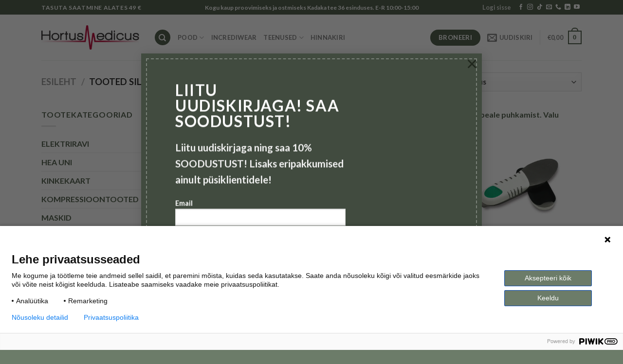

--- FILE ---
content_type: text/html; charset=UTF-8
request_url: https://hortusmedicus.ee/tootesilt/plantaarfastsiit/
body_size: 35937
content:
<!DOCTYPE html>
<html lang="et" class="loading-site no-js">
<head>
	<meta charset="UTF-8" />
	<link rel="profile" href="http://gmpg.org/xfn/11" />
	<link rel="pingback" href="https://hortusmedicus.ee/xmlrpc.php" />

	<script>(function(html){html.className = html.className.replace(/\bno-js\b/,'js')})(document.documentElement);</script>
<meta name='robots' content='index, follow, max-image-preview:large, max-snippet:-1, max-video-preview:-1' />

<!-- Google Tag Manager for WordPress by gtm4wp.com -->
<script data-cfasync="false" data-pagespeed-no-defer>
	var gtm4wp_datalayer_name = "dataLayer";
	var dataLayer = dataLayer || [];
	const gtm4wp_use_sku_instead = false;
	const gtm4wp_currency = 'EUR';
	const gtm4wp_product_per_impression = 10;
	const gtm4wp_clear_ecommerce = false;
	const gtm4wp_datalayer_max_timeout = 2000;

	const gtm4wp_scrollerscript_debugmode         = false;
	const gtm4wp_scrollerscript_callbacktime      = 100;
	const gtm4wp_scrollerscript_readerlocation    = 150;
	const gtm4wp_scrollerscript_contentelementid  = "content";
	const gtm4wp_scrollerscript_scannertime       = 60;
</script>
<!-- End Google Tag Manager for WordPress by gtm4wp.com --><meta name="viewport" content="width=device-width, initial-scale=1" /><!-- Google tag (gtag.js) consent mode dataLayer added by Site Kit -->
<script type="text/javascript" id="google_gtagjs-js-consent-mode-data-layer">
/* <![CDATA[ */
window.dataLayer = window.dataLayer || [];function gtag(){dataLayer.push(arguments);}
gtag('consent', 'default', {"ad_personalization":"denied","ad_storage":"denied","ad_user_data":"denied","analytics_storage":"denied","functionality_storage":"denied","security_storage":"denied","personalization_storage":"denied","region":["AT","BE","BG","CH","CY","CZ","DE","DK","EE","ES","FI","FR","GB","GR","HR","HU","IE","IS","IT","LI","LT","LU","LV","MT","NL","NO","PL","PT","RO","SE","SI","SK"],"wait_for_update":500});
window._googlesitekitConsentCategoryMap = {"statistics":["analytics_storage"],"marketing":["ad_storage","ad_user_data","ad_personalization"],"functional":["functionality_storage","security_storage"],"preferences":["personalization_storage"]};
window._googlesitekitConsents = {"ad_personalization":"denied","ad_storage":"denied","ad_user_data":"denied","analytics_storage":"denied","functionality_storage":"denied","security_storage":"denied","personalization_storage":"denied","region":["AT","BE","BG","CH","CY","CZ","DE","DK","EE","ES","FI","FR","GB","GR","HR","HU","IE","IS","IT","LI","LT","LU","LV","MT","NL","NO","PL","PT","RO","SE","SI","SK"],"wait_for_update":500};
/* ]]> */
</script>
<!-- End Google tag (gtag.js) consent mode dataLayer added by Site Kit -->

	<!-- This site is optimized with the Yoast SEO plugin v26.5 - https://yoast.com/wordpress/plugins/seo/ -->
	<title>Plantaarfastsiit - Hortus Medicus</title>
	<meta name="description" content="Plantaarfastsiidi puhul tekib valu kanna keskosas. Valu on tugevam hommikuti ja peale puhkamist ning suureneb koormuse kasvades nt kõndides või joostes." />
	<link rel="canonical" href="https://hortusmedicus.ee/tootesilt/plantaarfastsiit/" />
	<meta property="og:locale" content="et_EE" />
	<meta property="og:type" content="article" />
	<meta property="og:title" content="Plantaarfastsiit - Hortus Medicus" />
	<meta property="og:description" content="Plantaarfastsiidi puhul tekib valu kanna keskosas. Valu on tugevam hommikuti ja peale puhkamist ning suureneb koormuse kasvades nt kõndides või joostes." />
	<meta property="og:url" content="https://hortusmedicus.ee/tootesilt/plantaarfastsiit/" />
	<meta property="og:site_name" content="HortusMedicus" />
	<meta name="twitter:card" content="summary_large_image" />
	<script type="application/ld+json" class="yoast-schema-graph">{"@context":"https://schema.org","@graph":[{"@type":"CollectionPage","@id":"https://hortusmedicus.ee/tootesilt/plantaarfastsiit/","url":"https://hortusmedicus.ee/tootesilt/plantaarfastsiit/","name":"Plantaarfastsiit - Hortus Medicus","isPartOf":{"@id":"https://hortusmedicus.ee/#website"},"primaryImageOfPage":{"@id":"https://hortusmedicus.ee/tootesilt/plantaarfastsiit/#primaryimage"},"image":{"@id":"https://hortusmedicus.ee/tootesilt/plantaarfastsiit/#primaryimage"},"thumbnailUrl":"https://hortusmedicus.ee/wp-content/uploads/2023/11/GoodPosture_M2.jpg","description":"Plantaarfastsiidi puhul tekib valu kanna keskosas. Valu on tugevam hommikuti ja peale puhkamist ning suureneb koormuse kasvades nt kõndides või joostes.","breadcrumb":{"@id":"https://hortusmedicus.ee/tootesilt/plantaarfastsiit/#breadcrumb"},"inLanguage":"et"},{"@type":"ImageObject","inLanguage":"et","@id":"https://hortusmedicus.ee/tootesilt/plantaarfastsiit/#primaryimage","url":"https://hortusmedicus.ee/wp-content/uploads/2023/11/GoodPosture_M2.jpg","contentUrl":"https://hortusmedicus.ee/wp-content/uploads/2023/11/GoodPosture_M2.jpg","width":600,"height":600},{"@type":"BreadcrumbList","@id":"https://hortusmedicus.ee/tootesilt/plantaarfastsiit/#breadcrumb","itemListElement":[{"@type":"ListItem","position":1,"name":"Home","item":"https://hortusmedicus.ee/"},{"@type":"ListItem","position":2,"name":"plantaarfastsiit"}]},{"@type":"WebSite","@id":"https://hortusmedicus.ee/#website","url":"https://hortusmedicus.ee/","name":"HortusMedicus","description":"Ortooside ja meditsiiniseadmete müük ning tervishoiuteenused","publisher":{"@id":"https://hortusmedicus.ee/#organization"},"potentialAction":[{"@type":"SearchAction","target":{"@type":"EntryPoint","urlTemplate":"https://hortusmedicus.ee/?s={search_term_string}"},"query-input":{"@type":"PropertyValueSpecification","valueRequired":true,"valueName":"search_term_string"}}],"inLanguage":"et"},{"@type":"Organization","@id":"https://hortusmedicus.ee/#organization","name":"HortusMedicus","url":"https://hortusmedicus.ee/","logo":{"@type":"ImageObject","inLanguage":"et","@id":"https://hortusmedicus.ee/#/schema/logo/image/","url":"https://hortusmedicus.ee/wp-content/uploads/2023/09/HM_ring-removebg-preview.png","contentUrl":"https://hortusmedicus.ee/wp-content/uploads/2023/09/HM_ring-removebg-preview.png","width":400,"height":400,"caption":"HortusMedicus"},"image":{"@id":"https://hortusmedicus.ee/#/schema/logo/image/"},"sameAs":["https://www.facebook.com/hortusmedicusou","https://www.instagram.com/hortusmedicusou/"]}]}</script>
	<!-- / Yoast SEO plugin. -->


<link rel='dns-prefetch' href='//cdn.jsdelivr.net' />
<link rel='dns-prefetch' href='//www.googletagmanager.com' />
<link rel='prefetch' href='https://hortusmedicus.ee/wp-content/themes/flatsome/assets/js/flatsome.js?ver=f55219565baa8ae8edba' />
<link rel='prefetch' href='https://hortusmedicus.ee/wp-content/themes/flatsome/assets/js/chunk.slider.js?ver=3.17.3' />
<link rel='prefetch' href='https://hortusmedicus.ee/wp-content/themes/flatsome/assets/js/chunk.popups.js?ver=3.17.3' />
<link rel='prefetch' href='https://hortusmedicus.ee/wp-content/themes/flatsome/assets/js/chunk.tooltips.js?ver=3.17.3' />
<link rel='prefetch' href='https://hortusmedicus.ee/wp-content/themes/flatsome/assets/js/woocommerce.js?ver=1a392523165907adee6a' />
<link rel="alternate" type="application/rss+xml" title="HortusMedicus &raquo; RSS" href="https://hortusmedicus.ee/feed/" />
<link rel="alternate" type="application/rss+xml" title="HortusMedicus &raquo; Kommentaaride RSS" href="https://hortusmedicus.ee/comments/feed/" />
<link rel="alternate" type="application/rss+xml" title="HortusMedicus &raquo; plantaarfastsiit Silt uudisevoog" href="https://hortusmedicus.ee/tootesilt/plantaarfastsiit/feed/" />
<style id='wp-img-auto-sizes-contain-inline-css' type='text/css'>
img:is([sizes=auto i],[sizes^="auto," i]){contain-intrinsic-size:3000px 1500px}
/*# sourceURL=wp-img-auto-sizes-contain-inline-css */
</style>
<link rel='stylesheet' id='wp-components-css' href='https://hortusmedicus.ee/wp-includes/css/dist/components/style.min.css?ver=6.9' type='text/css' media='all' />
<style id='wp-emoji-styles-inline-css' type='text/css'>

	img.wp-smiley, img.emoji {
		display: inline !important;
		border: none !important;
		box-shadow: none !important;
		height: 1em !important;
		width: 1em !important;
		margin: 0 0.07em !important;
		vertical-align: -0.1em !important;
		background: none !important;
		padding: 0 !important;
	}
/*# sourceURL=wp-emoji-styles-inline-css */
</style>
<link rel='stylesheet' id='contact-form-7-css' href='https://hortusmedicus.ee/wp-content/plugins/contact-form-7/includes/css/styles.css?ver=6.1.4' type='text/css' media='all' />
<link rel='stylesheet' id='woo-shipping-dpd-baltic-css' href='https://hortusmedicus.ee/wp-content/plugins/woo-shipping-dpd-baltic/public/css/dpd-public.css?ver=1.2.89' type='text/css' media='all' />
<link rel='stylesheet' id='select2css-css' href='//cdn.jsdelivr.net/npm/select2@4.1.0-rc.0/dist/css/select2.min.css?ver=1.0' type='text/css' media='all' />
<style id='woocommerce-inline-inline-css' type='text/css'>
.woocommerce form .form-row .required { visibility: visible; }
/*# sourceURL=woocommerce-inline-inline-css */
</style>
<link rel='stylesheet' id='wpcf7-redirect-script-frontend-css' href='https://hortusmedicus.ee/wp-content/plugins/wpcf7-redirect/build/assets/frontend-script.css?ver=2c532d7e2be36f6af233' type='text/css' media='all' />
<link rel='stylesheet' id='wt-smart-coupon-for-woo-css' href='https://hortusmedicus.ee/wp-content/plugins/wt-smart-coupons-for-woocommerce/public/css/wt-smart-coupon-public.css?ver=2.2.4' type='text/css' media='all' />
<link rel='stylesheet' id='montonio-style-css' href='https://hortusmedicus.ee/wp-content/plugins/montonio-for-woocommerce/assets/css/montonio-style.css?ver=9.3.2' type='text/css' media='all' />
<link rel='stylesheet' id='brands-styles-css' href='https://hortusmedicus.ee/wp-content/plugins/woocommerce/assets/css/brands.css?ver=10.3.7' type='text/css' media='all' />
<link rel='stylesheet' id='flatsome-main-css' href='https://hortusmedicus.ee/wp-content/themes/flatsome/assets/css/flatsome.css?ver=3.17.3' type='text/css' media='all' />
<style id='flatsome-main-inline-css' type='text/css'>
@font-face {
				font-family: "fl-icons";
				font-display: block;
				src: url(https://hortusmedicus.ee/wp-content/themes/flatsome/assets/css/icons/fl-icons.eot?v=3.17.3);
				src:
					url(https://hortusmedicus.ee/wp-content/themes/flatsome/assets/css/icons/fl-icons.eot#iefix?v=3.17.3) format("embedded-opentype"),
					url(https://hortusmedicus.ee/wp-content/themes/flatsome/assets/css/icons/fl-icons.woff2?v=3.17.3) format("woff2"),
					url(https://hortusmedicus.ee/wp-content/themes/flatsome/assets/css/icons/fl-icons.ttf?v=3.17.3) format("truetype"),
					url(https://hortusmedicus.ee/wp-content/themes/flatsome/assets/css/icons/fl-icons.woff?v=3.17.3) format("woff"),
					url(https://hortusmedicus.ee/wp-content/themes/flatsome/assets/css/icons/fl-icons.svg?v=3.17.3#fl-icons) format("svg");
			}
/*# sourceURL=flatsome-main-inline-css */
</style>
<link rel='stylesheet' id='flatsome-shop-css' href='https://hortusmedicus.ee/wp-content/themes/flatsome/assets/css/flatsome-shop.css?ver=3.17.3' type='text/css' media='all' />
<link rel='stylesheet' id='flatsome-style-css' href='https://hortusmedicus.ee/wp-content/themes/flatsome-child/style.css?ver=3.0' type='text/css' media='all' />
<script type="text/javascript" id="cookie-law-info-js-extra">
/* <![CDATA[ */
var _ckyConfig = {"_ipData":[],"_assetsURL":"https://hortusmedicus.ee/wp-content/plugins/cookie-law-info/lite/frontend/images/","_publicURL":"https://hortusmedicus.ee","_expiry":"365","_categories":[{"name":"Necessary","slug":"necessary","isNecessary":true,"ccpaDoNotSell":true,"cookies":[],"active":true,"defaultConsent":{"gdpr":true,"ccpa":true}},{"name":"Functional","slug":"functional","isNecessary":false,"ccpaDoNotSell":true,"cookies":[],"active":true,"defaultConsent":{"gdpr":false,"ccpa":false}},{"name":"Analytics","slug":"analytics","isNecessary":false,"ccpaDoNotSell":true,"cookies":[],"active":true,"defaultConsent":{"gdpr":false,"ccpa":false}},{"name":"Performance","slug":"performance","isNecessary":false,"ccpaDoNotSell":true,"cookies":[],"active":true,"defaultConsent":{"gdpr":false,"ccpa":false}},{"name":"Advertisement","slug":"advertisement","isNecessary":false,"ccpaDoNotSell":true,"cookies":[],"active":true,"defaultConsent":{"gdpr":false,"ccpa":false}}],"_activeLaw":"gdpr","_rootDomain":"","_block":"1","_showBanner":"1","_bannerConfig":{"settings":{"type":"classic","preferenceCenterType":"pushdown","position":"bottom","applicableLaw":"gdpr"},"behaviours":{"reloadBannerOnAccept":false,"loadAnalyticsByDefault":false,"animations":{"onLoad":"animate","onHide":"sticky"}},"config":{"revisitConsent":{"status":true,"tag":"revisit-consent","position":"bottom-left","meta":{"url":"#"},"styles":{"background-color":"#6C7C69"},"elements":{"title":{"type":"text","tag":"revisit-consent-title","status":true,"styles":{"color":"#0056a7"}}}},"preferenceCenter":{"toggle":{"status":true,"tag":"detail-category-toggle","type":"toggle","states":{"active":{"styles":{"background-color":"#1863DC"}},"inactive":{"styles":{"background-color":"#D0D5D2"}}}}},"categoryPreview":{"status":false,"toggle":{"status":true,"tag":"detail-category-preview-toggle","type":"toggle","states":{"active":{"styles":{"background-color":"#1863DC"}},"inactive":{"styles":{"background-color":"#D0D5D2"}}}}},"videoPlaceholder":{"status":true,"styles":{"background-color":"#000000","border-color":"#000000","color":"#ffffff"}},"readMore":{"status":false,"tag":"readmore-button","type":"link","meta":{"noFollow":true,"newTab":true},"styles":{"color":"#6C7C69","background-color":"transparent","border-color":"transparent"}},"showMore":{"status":true,"tag":"show-desc-button","type":"button","styles":{"color":"#1863DC"}},"showLess":{"status":true,"tag":"hide-desc-button","type":"button","styles":{"color":"#1863DC"}},"alwaysActive":{"status":true,"tag":"always-active","styles":{"color":"#008000"}},"manualLinks":{"status":true,"tag":"manual-links","type":"link","styles":{"color":"#1863DC"}},"auditTable":{"status":true},"optOption":{"status":true,"toggle":{"status":true,"tag":"optout-option-toggle","type":"toggle","states":{"active":{"styles":{"background-color":"#1863dc"}},"inactive":{"styles":{"background-color":"#FFFFFF"}}}}}}},"_version":"3.3.8","_logConsent":"1","_tags":[{"tag":"accept-button","styles":{"color":"#FFFFFF","background-color":"#6C7C69","border-color":"#6C7C69"}},{"tag":"reject-button","styles":{"color":"#6c7c69","background-color":"transparent","border-color":"#6C7C69"}},{"tag":"settings-button","styles":{"color":"#6C7C69","background-color":"transparent","border-color":"#6C7C69"}},{"tag":"readmore-button","styles":{"color":"#6C7C69","background-color":"transparent","border-color":"transparent"}},{"tag":"donotsell-button","styles":{"color":"#1863DC","background-color":"transparent","border-color":"transparent"}},{"tag":"show-desc-button","styles":{"color":"#1863DC"}},{"tag":"hide-desc-button","styles":{"color":"#1863DC"}},{"tag":"cky-always-active","styles":[]},{"tag":"cky-link","styles":[]},{"tag":"accept-button","styles":{"color":"#FFFFFF","background-color":"#6C7C69","border-color":"#6C7C69"}},{"tag":"revisit-consent","styles":{"background-color":"#6C7C69"}}],"_shortCodes":[{"key":"cky_readmore","content":"\u003Ca href=\"#\" class=\"cky-policy\" aria-label=\"K\u00fcpsised\" target=\"_blank\" rel=\"noopener\" data-cky-tag=\"readmore-button\"\u003EK\u00fcpsised\u003C/a\u003E","tag":"readmore-button","status":false,"attributes":{"rel":"nofollow","target":"_blank"}},{"key":"cky_show_desc","content":"\u003Cbutton class=\"cky-show-desc-btn\" data-cky-tag=\"show-desc-button\" aria-label=\"N\u00e4ita rohkem\"\u003EN\u00e4ita rohkem\u003C/button\u003E","tag":"show-desc-button","status":true,"attributes":[]},{"key":"cky_hide_desc","content":"\u003Cbutton class=\"cky-show-desc-btn\" data-cky-tag=\"hide-desc-button\" aria-label=\"N\u00e4ita v\u00e4hem\"\u003EN\u00e4ita v\u00e4hem\u003C/button\u003E","tag":"hide-desc-button","status":true,"attributes":[]},{"key":"cky_optout_show_desc","content":"[cky_optout_show_desc]","tag":"optout-show-desc-button","status":true,"attributes":[]},{"key":"cky_optout_hide_desc","content":"[cky_optout_hide_desc]","tag":"optout-hide-desc-button","status":true,"attributes":[]},{"key":"cky_category_toggle_label","content":"[cky_{{status}}_category_label] [cky_preference_{{category_slug}}_title]","tag":"","status":true,"attributes":[]},{"key":"cky_enable_category_label","content":"Enable","tag":"","status":true,"attributes":[]},{"key":"cky_disable_category_label","content":"Disable","tag":"","status":true,"attributes":[]},{"key":"cky_video_placeholder","content":"\u003Cdiv class=\"video-placeholder-normal\" data-cky-tag=\"video-placeholder\" id=\"[UNIQUEID]\"\u003E\u003Cp class=\"video-placeholder-text-normal\" data-cky-tag=\"placeholder-title\"\u003EPalun aksepteerige k\u00fcpsised, et lehe sisu kuvada\u003C/p\u003E\u003C/div\u003E","tag":"","status":true,"attributes":[]},{"key":"cky_enable_optout_label","content":"Enable","tag":"","status":true,"attributes":[]},{"key":"cky_disable_optout_label","content":"Disable","tag":"","status":true,"attributes":[]},{"key":"cky_optout_toggle_label","content":"[cky_{{status}}_optout_label] [cky_optout_option_title]","tag":"","status":true,"attributes":[]},{"key":"cky_optout_option_title","content":"Do Not Sell or Share My Personal Information","tag":"","status":true,"attributes":[]},{"key":"cky_optout_close_label","content":"Close","tag":"","status":true,"attributes":[]},{"key":"cky_preference_close_label","content":"Close","tag":"","status":true,"attributes":[]}],"_rtl":"","_language":"et","_providersToBlock":[]};
var _ckyStyles = {"css":".cky-hide{display: none;}.cky-btn-revisit-wrapper{display: flex; align-items: center; justify-content: center; background: #0056a7; width: 45px; height: 45px; border-radius: 50%; position: fixed; z-index: 999999; cursor: pointer;}.cky-revisit-bottom-left{bottom: 15px; left: 15px;}.cky-revisit-bottom-right{bottom: 15px; right: 15px;}.cky-btn-revisit-wrapper .cky-btn-revisit{display: flex; align-items: center; justify-content: center; background: none; border: none; cursor: pointer; position: relative; margin: 0; padding: 0;}.cky-btn-revisit-wrapper .cky-btn-revisit img{max-width: fit-content; margin: 0; height: 30px; width: 30px;}.cky-revisit-bottom-left:hover::before{content: attr(data-tooltip); position: absolute; background: #4E4B66; color: #ffffff; left: calc(100% + 7px); font-size: 12px; line-height: 16px; width: max-content; padding: 4px 8px; border-radius: 4px;}.cky-revisit-bottom-left:hover::after{position: absolute; content: \"\"; border: 5px solid transparent; left: calc(100% + 2px); border-left-width: 0; border-right-color: #4E4B66;}.cky-revisit-bottom-right:hover::before{content: attr(data-tooltip); position: absolute; background: #4E4B66; color: #ffffff; right: calc(100% + 7px); font-size: 12px; line-height: 16px; width: max-content; padding: 4px 8px; border-radius: 4px;}.cky-revisit-bottom-right:hover::after{position: absolute; content: \"\"; border: 5px solid transparent; right: calc(100% + 2px); border-right-width: 0; border-left-color: #4E4B66;}.cky-revisit-hide{display: none;}.cky-consent-container{position: fixed; width: 100%; box-sizing: border-box; z-index: 9999999;}.cky-classic-bottom{bottom: 0; left: 0;}.cky-classic-top{top: 0; left: 0;}.cky-consent-container .cky-consent-bar{background: #ffffff; border: 1px solid; padding: 16.5px 24px; box-shadow: 0 -1px 10px 0 #acabab4d;}.cky-consent-bar .cky-banner-btn-close{position: absolute; right: 9px; top: 5px; background: none; border: none; cursor: pointer; padding: 0; margin: 0; height: auto; width: auto; min-height: 0; line-height: 0; text-shadow: none; box-shadow: none;}.cky-consent-bar .cky-banner-btn-close img{width: 9px; height: 9px; margin: 0;}.cky-custom-brand-logo-wrapper .cky-custom-brand-logo{width: 100px; height: auto; margin: 0 0 10px 0;}.cky-notice .cky-title{color: #212121; font-weight: 700; font-size: 18px; line-height: 24px; margin: 0 0 10px 0;}.cky-notice-group{display: flex; justify-content: space-between; align-items: center;}.cky-notice-des *{font-size: 14px;}.cky-notice-des{color: #212121; font-size: 14px; line-height: 24px; font-weight: 400;}.cky-notice-des img{height: 25px; width: 25px;}.cky-consent-bar .cky-notice-des p{color: inherit; margin-top: 0; overflow-wrap: break-word;}.cky-notice-des p:last-child{margin-bottom: 0;}.cky-notice-des a.cky-policy,.cky-notice-des button.cky-policy{font-size: 14px; color: #1863dc; white-space: nowrap; cursor: pointer; background: transparent; border: 1px solid; text-decoration: underline;}.cky-notice-des button.cky-policy{padding: 0;}.cky-notice-des a.cky-policy:focus-visible,.cky-consent-bar .cky-banner-btn-close:focus-visible,.cky-notice-des button.cky-policy:focus-visible,.cky-category-direct-switch input[type=\"checkbox\"]:focus-visible,.cky-preference-content-wrapper .cky-show-desc-btn:focus-visible,.cky-accordion-header .cky-accordion-btn:focus-visible,.cky-switch input[type=\"checkbox\"]:focus-visible,.cky-footer-wrapper a:focus-visible,.cky-btn:focus-visible{outline: 2px solid #1863dc; outline-offset: 2px;}.cky-btn:focus:not(:focus-visible),.cky-accordion-header .cky-accordion-btn:focus:not(:focus-visible),.cky-preference-content-wrapper .cky-show-desc-btn:focus:not(:focus-visible),.cky-btn-revisit-wrapper .cky-btn-revisit:focus:not(:focus-visible),.cky-preference-header .cky-btn-close:focus:not(:focus-visible),.cky-banner-btn-close:focus:not(:focus-visible){outline: 0;}button.cky-show-desc-btn:not(:hover):not(:active){color: #1863dc; background: transparent;}button.cky-accordion-btn:not(:hover):not(:active),button.cky-banner-btn-close:not(:hover):not(:active),button.cky-btn-close:not(:hover):not(:active),button.cky-btn-revisit:not(:hover):not(:active){background: transparent;}.cky-consent-bar button:hover,.cky-modal.cky-modal-open button:hover,.cky-consent-bar button:focus,.cky-modal.cky-modal-open button:focus{text-decoration: none;}.cky-notice-btn-wrapper{display: flex; justify-content: center; align-items: center; margin-left: 15px;}.cky-notice-btn-wrapper .cky-btn{text-shadow: none; box-shadow: none;}.cky-btn{font-size: 14px; font-family: inherit; line-height: 24px; padding: 8px 27px; font-weight: 500; margin: 0 8px 0 0; border-radius: 2px; white-space: nowrap; cursor: pointer; text-align: center; text-transform: none; min-height: 0;}.cky-btn:hover{opacity: 0.8;}.cky-btn-customize{color: #1863dc; background: transparent; border: 2px solid; border-color: #1863dc; padding: 8px 28px 8px 14px; position: relative;}.cky-btn-reject{color: #1863dc; background: transparent; border: 2px solid #1863dc;}.cky-btn-accept{background: #1863dc; color: #ffffff; border: 2px solid #1863dc;}.cky-consent-bar .cky-btn-customize::after{position: absolute; content: \"\"; display: inline-block; top: 18px; right: 12px; border-left: 5px solid transparent; border-right: 5px solid transparent; border-top: 6px solid; border-top-color: inherit;}.cky-consent-container.cky-consent-bar-expand .cky-btn-customize::after{transform: rotate(-180deg);}.cky-btn:last-child{margin-right: 0;}@media (max-width: 768px){.cky-notice-group{display: block;}.cky-notice-btn-wrapper{margin: 0;}.cky-notice-btn-wrapper{flex-wrap: wrap;}.cky-notice-btn-wrapper .cky-btn{flex: auto; max-width: 100%; margin-top: 10px; white-space: unset;}}@media (max-width: 576px){.cky-btn-accept{order: 1; width: 100%;}.cky-btn-customize{order: 2;}.cky-btn-reject{order: 3; margin-right: 0;}.cky-consent-container.cky-consent-bar-expand .cky-consent-bar{display: none;}.cky-consent-container .cky-consent-bar{padding: 16.5px 0;}.cky-custom-brand-logo-wrapper .cky-custom-brand-logo, .cky-notice .cky-title, .cky-notice-des, .cky-notice-btn-wrapper, .cky-category-direct-preview-wrapper{padding: 0 24px;}.cky-notice-des{max-height: 40vh; overflow-y: scroll;}}@media (max-width: 352px){.cky-notice .cky-title{font-size: 16px;}.cky-notice-des *{font-size: 12px;}.cky-notice-des, .cky-btn, .cky-notice-des a.cky-policy{font-size: 12px;}}.cky-preference-wrapper{display: none;}.cky-consent-container.cky-classic-bottom.cky-consent-bar-expand{animation: cky-classic-expand 1s;}.cky-consent-container.cky-classic-bottom.cky-consent-bar-expand .cky-preference-wrapper{display: block;}@keyframes cky-classic-expand{0%{transform: translateY(50%);}100%{transform: translateY(0%);}}.cky-consent-container.cky-classic-top .cky-preference-wrapper{animation: cky-classic-top-expand 1s;}.cky-consent-container.cky-classic-top.cky-consent-bar-expand .cky-preference-wrapper{display: block;}@keyframes cky-classic-top-expand{0%{opacity: 0; transform: translateY(-50%);}50%{opacity: 0;}100%{opacity: 1; transform: translateY(0%);}}.cky-preference{padding: 0 24px; color: #212121; overflow-y: scroll; max-height: 48vh;}.cky-preference-center,.cky-preference,.cky-preference-header,.cky-footer-wrapper{background-color: inherit;}.cky-preference-center,.cky-preference,.cky-preference-body-wrapper,.cky-accordion-wrapper{color: inherit;}.cky-preference-header .cky-btn-close{cursor: pointer; vertical-align: middle; padding: 0; margin: 0; display: none; background: none; border: none; height: auto; width: auto; min-height: 0; line-height: 0; box-shadow: none; text-shadow: none;}.cky-preference-header .cky-btn-close img{margin: 0; height: 10px; width: 10px;}.cky-preference-header{margin: 16px 0 0 0; display: flex; align-items: center; justify-content: space-between;}.cky-preference-header .cky-preference-title{font-size: 18px; font-weight: 700; line-height: 24px;}.cky-preference-content-wrapper *{font-size: 14px;}.cky-preference-content-wrapper{font-size: 14px; line-height: 24px; font-weight: 400; padding: 12px 0; border-bottom: 1px solid;}.cky-preference-content-wrapper img{height: 25px; width: 25px;}.cky-preference-content-wrapper .cky-show-desc-btn{font-size: 14px; font-family: inherit; color: #1863dc; text-decoration: none; line-height: 24px; padding: 0; margin: 0; white-space: nowrap; cursor: pointer; background: transparent; border-color: transparent; text-transform: none; min-height: 0; text-shadow: none; box-shadow: none;}.cky-preference-body-wrapper .cky-preference-content-wrapper p{color: inherit; margin-top: 0;}.cky-accordion-wrapper{margin-bottom: 10px;}.cky-accordion{border-bottom: 1px solid;}.cky-accordion:last-child{border-bottom: none;}.cky-accordion .cky-accordion-item{display: flex; margin-top: 10px;}.cky-accordion .cky-accordion-body{display: none;}.cky-accordion.cky-accordion-active .cky-accordion-body{display: block; padding: 0 22px; margin-bottom: 16px;}.cky-accordion-header-wrapper{cursor: pointer; width: 100%;}.cky-accordion-item .cky-accordion-header{display: flex; justify-content: space-between; align-items: center;}.cky-accordion-header .cky-accordion-btn{font-size: 16px; font-family: inherit; color: #212121; line-height: 24px; background: none; border: none; font-weight: 700; padding: 0; margin: 0; cursor: pointer; text-transform: none; min-height: 0; text-shadow: none; box-shadow: none;}.cky-accordion-header .cky-always-active{color: #008000; font-weight: 600; line-height: 24px; font-size: 14px;}.cky-accordion-header-des *{font-size: 14px;}.cky-accordion-header-des{color: #212121; font-size: 14px; line-height: 24px; margin: 10px 0 16px 0;}.cky-accordion-header-wrapper .cky-accordion-header-des p{color: inherit; margin-top: 0;}.cky-accordion-chevron{margin-right: 22px; position: relative; cursor: pointer;}.cky-accordion-chevron-hide{display: none;}.cky-accordion .cky-accordion-chevron i::before{content: \"\"; position: absolute; border-right: 1.4px solid; border-bottom: 1.4px solid; border-color: inherit; height: 6px; width: 6px; -webkit-transform: rotate(-45deg); -moz-transform: rotate(-45deg); -ms-transform: rotate(-45deg); -o-transform: rotate(-45deg); transform: rotate(-45deg); transition: all 0.2s ease-in-out; top: 8px;}.cky-accordion.cky-accordion-active .cky-accordion-chevron i::before{-webkit-transform: rotate(45deg); -moz-transform: rotate(45deg); -ms-transform: rotate(45deg); -o-transform: rotate(45deg); transform: rotate(45deg);}.cky-audit-table{background: #f4f4f4; border-radius: 6px;}.cky-audit-table .cky-empty-cookies-text{color: inherit; font-size: 12px; line-height: 24px; margin: 0; padding: 10px;}.cky-audit-table .cky-cookie-des-table{font-size: 12px; line-height: 24px; font-weight: normal; padding: 15px 10px; border-bottom: 1px solid; border-bottom-color: inherit; margin: 0;}.cky-audit-table .cky-cookie-des-table:last-child{border-bottom: none;}.cky-audit-table .cky-cookie-des-table li{list-style-type: none; display: flex; padding: 3px 0;}.cky-audit-table .cky-cookie-des-table li:first-child{padding-top: 0;}.cky-cookie-des-table li div:first-child{width: 100px; font-weight: 600; word-break: break-word; word-wrap: break-word;}.cky-cookie-des-table li div:last-child{flex: 1; word-break: break-word; word-wrap: break-word; margin-left: 8px;}.cky-cookie-des-table li div:last-child p{color: inherit; margin-top: 0;}.cky-cookie-des-table li div:last-child p:last-child{margin-bottom: 0;}.cky-prefrence-btn-wrapper{display: flex; align-items: center; justify-content: flex-end; padding: 18px 24px; border-top: 1px solid;}.cky-prefrence-btn-wrapper .cky-btn{text-shadow: none; box-shadow: none;}.cky-category-direct-preview-btn-wrapper .cky-btn-preferences{text-shadow: none; box-shadow: none;}.cky-prefrence-btn-wrapper .cky-btn-accept,.cky-prefrence-btn-wrapper .cky-btn-reject{display: none;}.cky-btn-preferences{color: #1863dc; background: transparent; border: 2px solid #1863dc;}.cky-footer-wrapper{position: relative;}.cky-footer-shadow{display: block; width: 100%; height: 40px; background: linear-gradient(180deg, rgba(255, 255, 255, 0) 0%, #ffffff 100%); position: absolute; bottom: 100%;}.cky-preference-center,.cky-preference,.cky-preference-body-wrapper,.cky-preference-content-wrapper,.cky-accordion-wrapper,.cky-accordion,.cky-footer-wrapper,.cky-prefrence-btn-wrapper{border-color: inherit;}@media (max-width: 768px){.cky-preference{max-height: 35vh;}}@media (max-width: 576px){.cky-consent-bar-hide{display: none;}.cky-preference{max-height: 100vh; padding: 0;}.cky-preference-body-wrapper{padding: 60px 24px 200px;}.cky-preference-body-wrapper-reject-hide{padding: 60px 24px 165px;}.cky-preference-header{position: fixed; width: 100%; box-sizing: border-box; z-index: 999999999; margin: 0; padding: 16px 24px; border-bottom: 1px solid #f4f4f4;}.cky-preference-header .cky-btn-close{display: block;}.cky-prefrence-btn-wrapper{display: block;}.cky-accordion.cky-accordion-active .cky-accordion-body{padding-right: 0;}.cky-prefrence-btn-wrapper .cky-btn{width: 100%; margin-top: 10px; margin-right: 0;}.cky-prefrence-btn-wrapper .cky-btn:first-child{margin-top: 0;}.cky-accordion:last-child{padding-bottom: 20px;}.cky-prefrence-btn-wrapper .cky-btn-accept, .cky-prefrence-btn-wrapper .cky-btn-reject{display: block;}.cky-footer-wrapper{position: fixed; bottom: 0; width: 100%;}}@media (max-width: 425px){.cky-accordion-chevron{margin-right: 15px;}.cky-accordion.cky-accordion-active .cky-accordion-body{padding: 0 15px;}}@media (max-width: 352px){.cky-preference-header .cky-preference-title{font-size: 16px;}.cky-preference-content-wrapper *, .cky-accordion-header-des *{font-size: 12px;}.cky-accordion-header-des, .cky-preference-content-wrapper, .cky-preference-content-wrapper .cky-show-desc-btn{font-size: 12px;}.cky-accordion-header .cky-accordion-btn{font-size: 14px;}}.cky-category-direct-preview-wrapper{display: flex; flex-wrap: wrap; align-items: center; justify-content: space-between; margin-top: 16px;}.cky-category-direct-preview{display: flex; flex-wrap: wrap; align-items: center; font-size: 14px; font-weight: 600; line-height: 24px; color: #212121;}.cky-category-direct-preview-section{width: 100%; display: flex; justify-content: space-between; flex-wrap: wrap;}.cky-category-direct-item{display: flex; margin: 0 30px 10px 0; cursor: pointer;}.cky-category-direct-item label{font-size: 14px; font-weight: 600; margin-right: 10px; cursor: pointer; word-break: break-word;}.cky-category-direct-switch input[type=\"checkbox\"]{display: inline-block; position: relative; width: 33px; height: 18px; margin: 0; background: #d0d5d2; -webkit-appearance: none; border-radius: 50px; border: none; cursor: pointer; vertical-align: middle; outline: 0; top: 0;}.cky-category-direct-switch input[type=\"checkbox\"]:checked{background: #1863dc;}.cky-category-direct-switch input[type=\"checkbox\"]:before{position: absolute; content: \"\"; height: 15px; width: 15px; left: 2px; bottom: 2px; margin: 0; border-radius: 50%; background-color: white; -webkit-transition: 0.4s; transition: 0.4s;}.cky-category-direct-switch input[type=\"checkbox\"]:checked:before{-webkit-transform: translateX(14px); -ms-transform: translateX(14px); transform: translateX(14px);}.cky-category-direct-switch input[type=\"checkbox\"]:after{display: none;}.cky-category-direct-switch .cky-category-direct-switch-enabled:checked{background: #818181;}@media (max-width: 576px){.cky-category-direct-preview-wrapper{display: block;}.cky-category-direct-item{justify-content: space-between; width: 45%; margin: 0 0 10px 0;}.cky-category-direct-preview-btn-wrapper .cky-btn-preferences{width: 100%;}}@media (max-width: 352px){.cky-category-direct-preview{font-size: 12px;}}.cky-switch{display: flex;}.cky-switch input[type=\"checkbox\"]{position: relative; width: 44px; height: 24px; margin: 0; background: #d0d5d2; -webkit-appearance: none; border-radius: 50px; cursor: pointer; outline: 0; border: none; top: 0;}.cky-switch input[type=\"checkbox\"]:checked{background: #3a76d8;}.cky-switch input[type=\"checkbox\"]:before{position: absolute; content: \"\"; height: 20px; width: 20px; left: 2px; bottom: 2px; border-radius: 50%; background-color: white; -webkit-transition: 0.4s; transition: 0.4s; margin: 0;}.cky-switch input[type=\"checkbox\"]:after{display: none;}.cky-switch input[type=\"checkbox\"]:checked:before{-webkit-transform: translateX(20px); -ms-transform: translateX(20px); transform: translateX(20px);}@media (max-width: 425px){.cky-switch input[type=\"checkbox\"]{width: 38px; height: 21px;}.cky-switch input[type=\"checkbox\"]:before{height: 17px; width: 17px;}.cky-switch input[type=\"checkbox\"]:checked:before{-webkit-transform: translateX(17px); -ms-transform: translateX(17px); transform: translateX(17px);}}.video-placeholder-youtube{background-size: 100% 100%; background-position: center; background-repeat: no-repeat; background-color: #b2b0b059; position: relative; display: flex; align-items: center; justify-content: center; max-width: 100%;}.video-placeholder-text-youtube{text-align: center; align-items: center; padding: 10px 16px; background-color: #000000cc; color: #ffffff; border: 1px solid; border-radius: 2px; cursor: pointer;}.video-placeholder-normal{background-image: url(\"/wp-content/plugins/cookie-law-info/lite/frontend/images/placeholder.svg\"); background-size: 80px; background-position: center; background-repeat: no-repeat; background-color: #b2b0b059; position: relative; display: flex; align-items: flex-end; justify-content: center; max-width: 100%;}.video-placeholder-text-normal{align-items: center; padding: 10px 16px; text-align: center; border: 1px solid; border-radius: 2px; cursor: pointer;}.cky-rtl{direction: rtl; text-align: right;}.cky-rtl .cky-banner-btn-close{left: 9px; right: auto;}.cky-rtl .cky-notice-btn-wrapper .cky-btn:last-child{margin-right: 8px;}.cky-rtl .cky-notice-btn-wrapper{margin-left: 0; margin-right: 15px;}.cky-rtl .cky-prefrence-btn-wrapper .cky-btn{margin-right: 8px;}.cky-rtl .cky-prefrence-btn-wrapper .cky-btn:first-child{margin-right: 0;}.cky-rtl .cky-accordion .cky-accordion-chevron i::before{border: none; border-left: 1.4px solid; border-top: 1.4px solid; left: 12px;}.cky-rtl .cky-accordion.cky-accordion-active .cky-accordion-chevron i::before{-webkit-transform: rotate(-135deg); -moz-transform: rotate(-135deg); -ms-transform: rotate(-135deg); -o-transform: rotate(-135deg); transform: rotate(-135deg);}.cky-rtl .cky-category-direct-preview-btn-wrapper{margin-right: 15px; margin-left: 0;}.cky-rtl .cky-category-direct-item label{margin-right: 0; margin-left: 10px;}.cky-rtl .cky-category-direct-preview-section .cky-category-direct-item:first-child{margin: 0 0 10px 0;}@media (max-width: 992px){.cky-rtl .cky-category-direct-preview-btn-wrapper{margin-right: 0;}}@media (max-width: 768px){.cky-rtl .cky-notice-btn-wrapper{margin-right: 0;}.cky-rtl .cky-notice-btn-wrapper .cky-btn:first-child{margin-right: 0;}}@media (max-width: 576px){.cky-rtl .cky-prefrence-btn-wrapper .cky-btn{margin-right: 0;}.cky-rtl .cky-notice-btn-wrapper .cky-btn{margin-right: 0;}.cky-rtl .cky-notice-btn-wrapper .cky-btn:last-child{margin-right: 0;}.cky-rtl .cky-notice-btn-wrapper .cky-btn-reject{margin-right: 8px;}.cky-rtl .cky-accordion.cky-accordion-active .cky-accordion-body{padding: 0 22px 0 0;}}@media (max-width: 425px){.cky-rtl .cky-accordion.cky-accordion-active .cky-accordion-body{padding: 0 15px 0 0;}}"};
//# sourceURL=cookie-law-info-js-extra
/* ]]> */
</script>
<script type="text/javascript" src="https://hortusmedicus.ee/wp-content/plugins/cookie-law-info/lite/frontend/js/script.min.js?ver=3.3.8" id="cookie-law-info-js"></script>
<script type="text/javascript" id="cookie-law-info-wca-js-before">
/* <![CDATA[ */
const _ckyGsk = true;
//# sourceURL=cookie-law-info-wca-js-before
/* ]]> */
</script>
<script type="text/javascript" src="https://hortusmedicus.ee/wp-content/plugins/cookie-law-info/lite/frontend/js/wca.min.js?ver=3.3.8" id="cookie-law-info-wca-js"></script>
<script type="text/javascript" src="https://hortusmedicus.ee/wp-includes/js/jquery/jquery.min.js?ver=3.7.1" id="jquery-core-js"></script>
<script type="text/javascript" src="https://hortusmedicus.ee/wp-includes/js/jquery/jquery-migrate.min.js?ver=3.4.1" id="jquery-migrate-js"></script>
<script type="text/javascript" id="woo-shipping-dpd-baltic-js-extra">
/* <![CDATA[ */
var dpd = {"fe_ajax_nonce":"0d18a8af9f","ajax_url":"/wp-admin/admin-ajax.php"};
//# sourceURL=woo-shipping-dpd-baltic-js-extra
/* ]]> */
</script>
<script type="text/javascript" src="https://hortusmedicus.ee/wp-content/plugins/woo-shipping-dpd-baltic/public/js/dpd-public.js?ver=1.2.89" id="woo-shipping-dpd-baltic-js"></script>
<script type="text/javascript" src="https://hortusmedicus.ee/wp-content/plugins/woocommerce/assets/js/jquery-blockui/jquery.blockUI.min.js?ver=2.7.0-wc.10.3.7" id="wc-jquery-blockui-js" data-wp-strategy="defer"></script>
<script type="text/javascript" id="wc-add-to-cart-js-extra">
/* <![CDATA[ */
var wc_add_to_cart_params = {"ajax_url":"/wp-admin/admin-ajax.php","wc_ajax_url":"/?wc-ajax=%%endpoint%%","i18n_view_cart":"Vaata ostukorvi","cart_url":"https://hortusmedicus.ee/ostukorv/","is_cart":"","cart_redirect_after_add":"no"};
//# sourceURL=wc-add-to-cart-js-extra
/* ]]> */
</script>
<script type="text/javascript" src="https://hortusmedicus.ee/wp-content/plugins/woocommerce/assets/js/frontend/add-to-cart.min.js?ver=10.3.7" id="wc-add-to-cart-js" defer="defer" data-wp-strategy="defer"></script>
<script type="text/javascript" src="https://hortusmedicus.ee/wp-content/plugins/woocommerce/assets/js/js-cookie/js.cookie.min.js?ver=2.1.4-wc.10.3.7" id="wc-js-cookie-js" data-wp-strategy="defer"></script>
<script type="text/javascript" id="wt-smart-coupon-for-woo-js-extra">
/* <![CDATA[ */
var WTSmartCouponOBJ = {"ajaxurl":"https://hortusmedicus.ee/wp-admin/admin-ajax.php","wc_ajax_url":"https://hortusmedicus.ee/?wc-ajax=","nonces":{"public":"0d80645613","apply_coupon":"41d7afe72f"},"labels":{"please_wait":"Please wait...","choose_variation":"Please choose a variation","error":"Error !!!"},"shipping_method":[],"payment_method":"","is_cart":""};
//# sourceURL=wt-smart-coupon-for-woo-js-extra
/* ]]> */
</script>
<script type="text/javascript" src="https://hortusmedicus.ee/wp-content/plugins/wt-smart-coupons-for-woocommerce/public/js/wt-smart-coupon-public.js?ver=2.2.4" id="wt-smart-coupon-for-woo-js"></script>
<script type="text/javascript" src="https://hortusmedicus.ee/wp-content/plugins/duracelltomi-google-tag-manager/dist/js/analytics-talk-content-tracking.js?ver=1.22.2" id="gtm4wp-scroll-tracking-js"></script>

<!-- Google tag (gtag.js) snippet added by Site Kit -->
<!-- Google Analytics snippet added by Site Kit -->
<!-- Google Ads snippet added by Site Kit -->
<script type="text/javascript" src="https://www.googletagmanager.com/gtag/js?id=GT-55XJDQD6" id="google_gtagjs-js" async></script>
<script type="text/javascript" id="google_gtagjs-js-after">
/* <![CDATA[ */
window.dataLayer = window.dataLayer || [];function gtag(){dataLayer.push(arguments);}
gtag("set","linker",{"domains":["hortusmedicus.ee"]});
gtag("js", new Date());
gtag("set", "developer_id.dZTNiMT", true);
gtag("config", "GT-55XJDQD6");
gtag("config", "AW-368354940");
 window._googlesitekit = window._googlesitekit || {}; window._googlesitekit.throttledEvents = []; window._googlesitekit.gtagEvent = (name, data) => { var key = JSON.stringify( { name, data } ); if ( !! window._googlesitekit.throttledEvents[ key ] ) { return; } window._googlesitekit.throttledEvents[ key ] = true; setTimeout( () => { delete window._googlesitekit.throttledEvents[ key ]; }, 5 ); gtag( "event", name, { ...data, event_source: "site-kit" } ); }; 
//# sourceURL=google_gtagjs-js-after
/* ]]> */
</script>
<script type="text/javascript" id="wc-settings-dep-in-header-js-after">
/* <![CDATA[ */
console.warn( "Scripts that have a dependency on [wc-settings, wc-blocks-checkout] must be loaded in the footer, smaily-checkout-optin-editor-script was registered to load in the header, but has been switched to load in the footer instead. See https://github.com/woocommerce/woocommerce-gutenberg-products-block/pull/5059" );
//# sourceURL=wc-settings-dep-in-header-js-after
/* ]]> */
</script>
<link rel="https://api.w.org/" href="https://hortusmedicus.ee/wp-json/" /><link rel="alternate" title="JSON" type="application/json" href="https://hortusmedicus.ee/wp-json/wp/v2/product_tag/456" /><link rel="EditURI" type="application/rsd+xml" title="RSD" href="https://hortusmedicus.ee/xmlrpc.php?rsd" />
<meta name="generator" content="WordPress 6.9" />
<meta name="generator" content="WooCommerce 10.3.7" />
<style id="cky-style-inline">[data-cky-tag]{visibility:hidden;}</style><meta name="generator" content="Site Kit by Google 1.167.0" />        <script>
            (function ($) {
                const styles = `
                .monthly_payment {
                    font-size: 12px;
                }
                .products .product .esto_calculator {
                    margin-bottom: 16px;
                }
            `;
                const styleSheet = document.createElement('style');
                styleSheet.type = 'text/css';
                styleSheet.innerText = styles;
                document.head.appendChild(styleSheet);
            })(jQuery);
        </script>
        
<!-- This website runs the Product Feed PRO for WooCommerce by AdTribes.io plugin - version woocommercesea_option_installed_version -->
	<script>

					        // jQuery(document).on( 'change', '.wc_payment_methods input[name="payment_method"]', function() {
				// 	jQuery('body').trigger('update_checkout');
				// });
					</script>
			
<!-- Google Tag Manager for WordPress by gtm4wp.com -->
<!-- GTM Container placement set to automatic -->
<script data-cfasync="false" data-pagespeed-no-defer>
	var dataLayer_content = {"pagePostType":"product","pagePostType2":"tax-product","pageCategory":[]};
	dataLayer.push( dataLayer_content );
</script>
<script data-cfasync="false" data-pagespeed-no-defer>
(function(w,d,s,l,i){w[l]=w[l]||[];w[l].push({'gtm.start':
new Date().getTime(),event:'gtm.js'});var f=d.getElementsByTagName(s)[0],
j=d.createElement(s),dl=l!='dataLayer'?'&l='+l:'';j.async=true;j.src=
'//www.googletagmanager.com/gtm.js?id='+i+dl;f.parentNode.insertBefore(j,f);
})(window,document,'script','dataLayer','GTM-W343N7F');
</script>
<!-- End Google Tag Manager for WordPress by gtm4wp.com --><style>.bg{opacity: 0; transition: opacity 1s; -webkit-transition: opacity 1s;} .bg-loaded{opacity: 1;}</style>	<noscript><style>.woocommerce-product-gallery{ opacity: 1 !important; }</style></noscript>
	<link rel="preconnect" href="//code.tidio.co"><link rel="icon" href="https://hortusmedicus.ee/wp-content/uploads/2023/09/HM_ring-removebg-preview-100x100.png" sizes="32x32" />
<link rel="icon" href="https://hortusmedicus.ee/wp-content/uploads/2023/09/HM_ring-removebg-preview-300x300.png" sizes="192x192" />
<link rel="apple-touch-icon" href="https://hortusmedicus.ee/wp-content/uploads/2023/09/HM_ring-removebg-preview-300x300.png" />
<meta name="msapplication-TileImage" content="https://hortusmedicus.ee/wp-content/uploads/2023/09/HM_ring-removebg-preview-300x300.png" />
<style id="custom-css" type="text/css">:root {--primary-color: #4b5a46;}.container-width, .full-width .ubermenu-nav, .container, .row{max-width: 1140px}.row.row-collapse{max-width: 1110px}.row.row-small{max-width: 1132.5px}.row.row-large{max-width: 1170px}.header-main{height: 94px}#logo img{max-height: 94px}#logo{width:201px;}.header-top{min-height: 30px}.transparent .header-main{height: 90px}.transparent #logo img{max-height: 90px}.has-transparent + .page-title:first-of-type,.has-transparent + #main > .page-title,.has-transparent + #main > div > .page-title,.has-transparent + #main .page-header-wrapper:first-of-type .page-title{padding-top: 120px;}.header.show-on-scroll,.stuck .header-main{height:70px!important}.stuck #logo img{max-height: 70px!important}.search-form{ width: 60%;}.header-bottom {background-color: #f1f1f1}.top-bar-nav > li > a{line-height: 16px }.header-main .nav > li > a{line-height: 16px }@media (max-width: 549px) {.header-main{height: 70px}#logo img{max-height: 70px}}/* Color */.accordion-title.active, .has-icon-bg .icon .icon-inner,.logo a, .primary.is-underline, .primary.is-link, .badge-outline .badge-inner, .nav-outline > li.active> a,.nav-outline >li.active > a, .cart-icon strong,[data-color='primary'], .is-outline.primary{color: #4b5a46;}/* Color !important */[data-text-color="primary"]{color: #4b5a46!important;}/* Background Color */[data-text-bg="primary"]{background-color: #4b5a46;}/* Background */.scroll-to-bullets a,.featured-title, .label-new.menu-item > a:after, .nav-pagination > li > .current,.nav-pagination > li > span:hover,.nav-pagination > li > a:hover,.has-hover:hover .badge-outline .badge-inner,button[type="submit"], .button.wc-forward:not(.checkout):not(.checkout-button), .button.submit-button, .button.primary:not(.is-outline),.featured-table .title,.is-outline:hover, .has-icon:hover .icon-label,.nav-dropdown-bold .nav-column li > a:hover, .nav-dropdown.nav-dropdown-bold > li > a:hover, .nav-dropdown-bold.dark .nav-column li > a:hover, .nav-dropdown.nav-dropdown-bold.dark > li > a:hover, .header-vertical-menu__opener ,.is-outline:hover, .tagcloud a:hover,.grid-tools a, input[type='submit']:not(.is-form), .box-badge:hover .box-text, input.button.alt,.nav-box > li > a:hover,.nav-box > li.active > a,.nav-pills > li.active > a ,.current-dropdown .cart-icon strong, .cart-icon:hover strong, .nav-line-bottom > li > a:before, .nav-line-grow > li > a:before, .nav-line > li > a:before,.banner, .header-top, .slider-nav-circle .flickity-prev-next-button:hover svg, .slider-nav-circle .flickity-prev-next-button:hover .arrow, .primary.is-outline:hover, .button.primary:not(.is-outline), input[type='submit'].primary, input[type='submit'].primary, input[type='reset'].button, input[type='button'].primary, .badge-inner{background-color: #4b5a46;}/* Border */.nav-vertical.nav-tabs > li.active > a,.scroll-to-bullets a.active,.nav-pagination > li > .current,.nav-pagination > li > span:hover,.nav-pagination > li > a:hover,.has-hover:hover .badge-outline .badge-inner,.accordion-title.active,.featured-table,.is-outline:hover, .tagcloud a:hover,blockquote, .has-border, .cart-icon strong:after,.cart-icon strong,.blockUI:before, .processing:before,.loading-spin, .slider-nav-circle .flickity-prev-next-button:hover svg, .slider-nav-circle .flickity-prev-next-button:hover .arrow, .primary.is-outline:hover{border-color: #4b5a46}.nav-tabs > li.active > a{border-top-color: #4b5a46}.widget_shopping_cart_content .blockUI.blockOverlay:before { border-left-color: #4b5a46 }.woocommerce-checkout-review-order .blockUI.blockOverlay:before { border-left-color: #4b5a46 }/* Fill */.slider .flickity-prev-next-button:hover svg,.slider .flickity-prev-next-button:hover .arrow{fill: #4b5a46;}/* Focus */.primary:focus-visible, .submit-button:focus-visible, button[type="submit"]:focus-visible { outline-color: #4b5a46!important; }/* Background Color */[data-icon-label]:after, .secondary.is-underline:hover,.secondary.is-outline:hover,.icon-label,.button.secondary:not(.is-outline),.button.alt:not(.is-outline), .badge-inner.on-sale, .button.checkout, .single_add_to_cart_button, .current .breadcrumb-step{ background-color:#4b5a46; }[data-text-bg="secondary"]{background-color: #4b5a46;}/* Color */.secondary.is-underline,.secondary.is-link, .secondary.is-outline,.stars a.active, .star-rating:before, .woocommerce-page .star-rating:before,.star-rating span:before, .color-secondary{color: #4b5a46}/* Color !important */[data-text-color="secondary"]{color: #4b5a46!important;}/* Border */.secondary.is-outline:hover{border-color:#4b5a46}/* Focus */.secondary:focus-visible, .alt:focus-visible { outline-color: #4b5a46!important; }.success.is-underline:hover,.success.is-outline:hover,.success{background-color: #cc092f}.success-color, .success.is-link, .success.is-outline{color: #cc092f;}.success-border{border-color: #cc092f!important;}/* Color !important */[data-text-color="success"]{color: #cc092f!important;}/* Background Color */[data-text-bg="success"]{background-color: #cc092f;}.alert.is-underline:hover,.alert.is-outline:hover,.alert{background-color: #cc092f}.alert.is-link, .alert.is-outline, .color-alert{color: #cc092f;}/* Color !important */[data-text-color="alert"]{color: #cc092f!important;}/* Background Color */[data-text-bg="alert"]{background-color: #cc092f;}body{color: #4b5a46}h1,h2,h3,h4,h5,h6,.heading-font{color: #4b5a46;}body{font-family: Lato, sans-serif;}body {font-weight: 400;font-style: normal;}.nav > li > a {font-family: Lato, sans-serif;}.mobile-sidebar-levels-2 .nav > li > ul > li > a {font-family: Lato, sans-serif;}.nav > li > a,.mobile-sidebar-levels-2 .nav > li > ul > li > a {font-weight: 700;font-style: normal;}h1,h2,h3,h4,h5,h6,.heading-font, .off-canvas-center .nav-sidebar.nav-vertical > li > a{font-family: Lato, sans-serif;}h1,h2,h3,h4,h5,h6,.heading-font,.banner h1,.banner h2 {font-weight: 700;font-style: normal;}.alt-font{font-family: "Dancing Script", sans-serif;}.alt-font {font-weight: 400!important;font-style: normal!important;}a{color: #4b5a46;}.has-equal-box-heights .box-image {padding-top: 78%;}@media screen and (min-width: 550px){.products .box-vertical .box-image{min-width: 800px!important;width: 800px!important;}}.footer-2{background-color: #6c7c69}.absolute-footer, html{background-color: #6c7c69}.page-title-small + main .product-container > .row{padding-top:0;}button[name='update_cart'] { display: none; }.nav-vertical-fly-out > li + li {border-top-width: 1px; border-top-style: solid;}.label-new.menu-item > a:after{content:"New";}.label-hot.menu-item > a:after{content:"Hot";}.label-sale.menu-item > a:after{content:"Sale";}.label-popular.menu-item > a:after{content:"Popular";}</style>		<style type="text/css" id="wp-custom-css">
			/* -------- ÜLDINE DISAIN -------- */
.secondary.is-underline, 
.secondary.is-link, 
.secondary.is-outline, 
.stars a.active, 
.star-rating:before, 
.woocommerce-page .star-rating:before, 
.star-rating span:before, 
.color-secondary {
  color: #cc092f !important;
}

#billing_country_field, 
li.woocommerce-MyAccount-navigation-link.woocommerce-MyAccount-navigation-link--wt-smart-coupon, 
li.woocommerce-MyAccount-navigation-link.woocommerce-MyAccount-navigation-link--wt-store-credit, 
#esto_calculator {
  display: none;
}

.header-account-title {
  text-transform: uppercase;
}

.accordion-inner {
  padding: 0;
}

.backlinks a, 
.backlinks a:hover {
  color: #6c7c69;
}

/* -------- TOOTEPILDID -------- */
.ux-products-grid .product .box-image {
  display: flex;
  align-items: center;
  justify-content: center;
  height: 280px; /* sobita UX Builderi "Grid Height"-iga */
  overflow: hidden;
  background-color: #fff;
}

.ux-products-grid .product .box-image img {
  max-height: 100%;
  width: auto;
  height: 100%;
  object-fit: contain !important;
  object-position: center center !important;
}

/* -------- ROHELINE INFOKAST – JOONDUS -------- */
.ux-products-grid .product .box-text {
  height: 90px; /* ⬅ kontrollib kogu kasti kõrgust */
  display: flex;
  flex-direction: column;
  justify-content: space-between;
  padding: 15px;
  background-color: #41513b; /* vajadusel muuda rohelise tooni hex */
  color: white;
  overflow: hidden;
}

.ux-products-grid .product .box-text-inner {
  flex-grow: 1;
  display: flex;
  flex-direction: column;
  justify-content: flex-start;
}

/* Soovi korral, et “Lisa korvi” nupp oleks alati all */
.ux-products-grid .product .button {
  margin-top: auto;
  align-self: flex-start;
}

.product .box-text {
  min-height: 130px;
  display: flex;
  flex-direction: column;
  justify-content: space-between;
  padding: 15px;
  background-color: #4b5a46; /* sobib rgb(75, 90, 70) */
  color: white;
  overflow: hidden;
}

.product .box-text-inner {
  flex-grow: 1;
  display: flex;
  flex-direction: column;
  justify-content: space-between;
}

.product .button {
  margin-top: auto;
  align-self: flex-start;
}

body.home .product .box-text {
  height: 90px;
  display: flex;
  flex-direction: column;
  justify-content: space-between;
  padding: 15px;
  background-color: #41513b;
  color: white;
  overflow: hidden;
}

body.home .product .box-text-inner {
  flex-grow: 1;
  display: flex;
  flex-direction: column;
  justify-content: space-between;
}

body.home .product .button {
  margin-top: auto;
  align-self: flex-start;
}

/* ✨ Taasta originaalstiil – eemalda roheline taust ja fikseeritud kõrgus */
.product .box-text {
  background-color: transparent !important;
  color: inherit !important;
  min-height: auto !important;
  height: auto !important;
  padding: 0 !important;
  box-shadow: none !important;
}

/* ✨ Taasta sisu joondus */
.product .box-text-inner {
  display: block !important;
}

/* ✨ Kiirvaade nupp jätta alles, aga lihtne */
.product .button {
  margin-top: 10px;
  align-self: auto;
}

.avalehe-tootekarussell .box-image img {
  width: auto;
  height: 100%;
  object-fit: contain !important;
  object-position: center center;
}

.product-category .box-text {
  top: 50% !important;
  transform: translateY(-50%) !important;
}

.woocommerce-page ul.products li.product-category .box-text-middle {
  top: 50% !important;
  bottom: auto !important;
  transform: translateY(-50%) !important;
  position: absolute !important;
  text-align: center !important;
  width: 100%;
  padding: 0 10px;
  z-index: 2;
}

jQuery(function($){
  // Liiguta "Lisa arvustus" link arvustuste tab'i lõppu
  var reviewLink = $('.woocommerce-review-link');
  if(reviewLink.length){
    $('.woocommerce-tabs .reviews_tab').after(reviewLink);
  }
});

		</style>
		<style id="kirki-inline-styles">/* latin-ext */
@font-face {
  font-family: 'Lato';
  font-style: normal;
  font-weight: 400;
  font-display: swap;
  src: url(https://hortusmedicus.ee/wp-content/fonts/lato/font) format('woff');
  unicode-range: U+0100-02BA, U+02BD-02C5, U+02C7-02CC, U+02CE-02D7, U+02DD-02FF, U+0304, U+0308, U+0329, U+1D00-1DBF, U+1E00-1E9F, U+1EF2-1EFF, U+2020, U+20A0-20AB, U+20AD-20C0, U+2113, U+2C60-2C7F, U+A720-A7FF;
}
/* latin */
@font-face {
  font-family: 'Lato';
  font-style: normal;
  font-weight: 400;
  font-display: swap;
  src: url(https://hortusmedicus.ee/wp-content/fonts/lato/font) format('woff');
  unicode-range: U+0000-00FF, U+0131, U+0152-0153, U+02BB-02BC, U+02C6, U+02DA, U+02DC, U+0304, U+0308, U+0329, U+2000-206F, U+20AC, U+2122, U+2191, U+2193, U+2212, U+2215, U+FEFF, U+FFFD;
}
/* latin-ext */
@font-face {
  font-family: 'Lato';
  font-style: normal;
  font-weight: 700;
  font-display: swap;
  src: url(https://hortusmedicus.ee/wp-content/fonts/lato/font) format('woff');
  unicode-range: U+0100-02BA, U+02BD-02C5, U+02C7-02CC, U+02CE-02D7, U+02DD-02FF, U+0304, U+0308, U+0329, U+1D00-1DBF, U+1E00-1E9F, U+1EF2-1EFF, U+2020, U+20A0-20AB, U+20AD-20C0, U+2113, U+2C60-2C7F, U+A720-A7FF;
}
/* latin */
@font-face {
  font-family: 'Lato';
  font-style: normal;
  font-weight: 700;
  font-display: swap;
  src: url(https://hortusmedicus.ee/wp-content/fonts/lato/font) format('woff');
  unicode-range: U+0000-00FF, U+0131, U+0152-0153, U+02BB-02BC, U+02C6, U+02DA, U+02DC, U+0304, U+0308, U+0329, U+2000-206F, U+20AC, U+2122, U+2191, U+2193, U+2212, U+2215, U+FEFF, U+FFFD;
}/* vietnamese */
@font-face {
  font-family: 'Dancing Script';
  font-style: normal;
  font-weight: 400;
  font-display: swap;
  src: url(https://hortusmedicus.ee/wp-content/fonts/dancing-script/font) format('woff');
  unicode-range: U+0102-0103, U+0110-0111, U+0128-0129, U+0168-0169, U+01A0-01A1, U+01AF-01B0, U+0300-0301, U+0303-0304, U+0308-0309, U+0323, U+0329, U+1EA0-1EF9, U+20AB;
}
/* latin-ext */
@font-face {
  font-family: 'Dancing Script';
  font-style: normal;
  font-weight: 400;
  font-display: swap;
  src: url(https://hortusmedicus.ee/wp-content/fonts/dancing-script/font) format('woff');
  unicode-range: U+0100-02BA, U+02BD-02C5, U+02C7-02CC, U+02CE-02D7, U+02DD-02FF, U+0304, U+0308, U+0329, U+1D00-1DBF, U+1E00-1E9F, U+1EF2-1EFF, U+2020, U+20A0-20AB, U+20AD-20C0, U+2113, U+2C60-2C7F, U+A720-A7FF;
}
/* latin */
@font-face {
  font-family: 'Dancing Script';
  font-style: normal;
  font-weight: 400;
  font-display: swap;
  src: url(https://hortusmedicus.ee/wp-content/fonts/dancing-script/font) format('woff');
  unicode-range: U+0000-00FF, U+0131, U+0152-0153, U+02BB-02BC, U+02C6, U+02DA, U+02DC, U+0304, U+0308, U+0329, U+2000-206F, U+20AC, U+2122, U+2191, U+2193, U+2212, U+2215, U+FEFF, U+FFFD;
}</style><link rel='stylesheet' id='wc-blocks-style-css' href='https://hortusmedicus.ee/wp-content/plugins/woocommerce/assets/client/blocks/wc-blocks.css?ver=wc-10.3.7' type='text/css' media='all' />
<style id='global-styles-inline-css' type='text/css'>
:root{--wp--preset--aspect-ratio--square: 1;--wp--preset--aspect-ratio--4-3: 4/3;--wp--preset--aspect-ratio--3-4: 3/4;--wp--preset--aspect-ratio--3-2: 3/2;--wp--preset--aspect-ratio--2-3: 2/3;--wp--preset--aspect-ratio--16-9: 16/9;--wp--preset--aspect-ratio--9-16: 9/16;--wp--preset--color--black: #000000;--wp--preset--color--cyan-bluish-gray: #abb8c3;--wp--preset--color--white: #ffffff;--wp--preset--color--pale-pink: #f78da7;--wp--preset--color--vivid-red: #cf2e2e;--wp--preset--color--luminous-vivid-orange: #ff6900;--wp--preset--color--luminous-vivid-amber: #fcb900;--wp--preset--color--light-green-cyan: #7bdcb5;--wp--preset--color--vivid-green-cyan: #00d084;--wp--preset--color--pale-cyan-blue: #8ed1fc;--wp--preset--color--vivid-cyan-blue: #0693e3;--wp--preset--color--vivid-purple: #9b51e0;--wp--preset--gradient--vivid-cyan-blue-to-vivid-purple: linear-gradient(135deg,rgb(6,147,227) 0%,rgb(155,81,224) 100%);--wp--preset--gradient--light-green-cyan-to-vivid-green-cyan: linear-gradient(135deg,rgb(122,220,180) 0%,rgb(0,208,130) 100%);--wp--preset--gradient--luminous-vivid-amber-to-luminous-vivid-orange: linear-gradient(135deg,rgb(252,185,0) 0%,rgb(255,105,0) 100%);--wp--preset--gradient--luminous-vivid-orange-to-vivid-red: linear-gradient(135deg,rgb(255,105,0) 0%,rgb(207,46,46) 100%);--wp--preset--gradient--very-light-gray-to-cyan-bluish-gray: linear-gradient(135deg,rgb(238,238,238) 0%,rgb(169,184,195) 100%);--wp--preset--gradient--cool-to-warm-spectrum: linear-gradient(135deg,rgb(74,234,220) 0%,rgb(151,120,209) 20%,rgb(207,42,186) 40%,rgb(238,44,130) 60%,rgb(251,105,98) 80%,rgb(254,248,76) 100%);--wp--preset--gradient--blush-light-purple: linear-gradient(135deg,rgb(255,206,236) 0%,rgb(152,150,240) 100%);--wp--preset--gradient--blush-bordeaux: linear-gradient(135deg,rgb(254,205,165) 0%,rgb(254,45,45) 50%,rgb(107,0,62) 100%);--wp--preset--gradient--luminous-dusk: linear-gradient(135deg,rgb(255,203,112) 0%,rgb(199,81,192) 50%,rgb(65,88,208) 100%);--wp--preset--gradient--pale-ocean: linear-gradient(135deg,rgb(255,245,203) 0%,rgb(182,227,212) 50%,rgb(51,167,181) 100%);--wp--preset--gradient--electric-grass: linear-gradient(135deg,rgb(202,248,128) 0%,rgb(113,206,126) 100%);--wp--preset--gradient--midnight: linear-gradient(135deg,rgb(2,3,129) 0%,rgb(40,116,252) 100%);--wp--preset--font-size--small: 13px;--wp--preset--font-size--medium: 20px;--wp--preset--font-size--large: 36px;--wp--preset--font-size--x-large: 42px;--wp--preset--spacing--20: 0.44rem;--wp--preset--spacing--30: 0.67rem;--wp--preset--spacing--40: 1rem;--wp--preset--spacing--50: 1.5rem;--wp--preset--spacing--60: 2.25rem;--wp--preset--spacing--70: 3.38rem;--wp--preset--spacing--80: 5.06rem;--wp--preset--shadow--natural: 6px 6px 9px rgba(0, 0, 0, 0.2);--wp--preset--shadow--deep: 12px 12px 50px rgba(0, 0, 0, 0.4);--wp--preset--shadow--sharp: 6px 6px 0px rgba(0, 0, 0, 0.2);--wp--preset--shadow--outlined: 6px 6px 0px -3px rgb(255, 255, 255), 6px 6px rgb(0, 0, 0);--wp--preset--shadow--crisp: 6px 6px 0px rgb(0, 0, 0);}:where(.is-layout-flex){gap: 0.5em;}:where(.is-layout-grid){gap: 0.5em;}body .is-layout-flex{display: flex;}.is-layout-flex{flex-wrap: wrap;align-items: center;}.is-layout-flex > :is(*, div){margin: 0;}body .is-layout-grid{display: grid;}.is-layout-grid > :is(*, div){margin: 0;}:where(.wp-block-columns.is-layout-flex){gap: 2em;}:where(.wp-block-columns.is-layout-grid){gap: 2em;}:where(.wp-block-post-template.is-layout-flex){gap: 1.25em;}:where(.wp-block-post-template.is-layout-grid){gap: 1.25em;}.has-black-color{color: var(--wp--preset--color--black) !important;}.has-cyan-bluish-gray-color{color: var(--wp--preset--color--cyan-bluish-gray) !important;}.has-white-color{color: var(--wp--preset--color--white) !important;}.has-pale-pink-color{color: var(--wp--preset--color--pale-pink) !important;}.has-vivid-red-color{color: var(--wp--preset--color--vivid-red) !important;}.has-luminous-vivid-orange-color{color: var(--wp--preset--color--luminous-vivid-orange) !important;}.has-luminous-vivid-amber-color{color: var(--wp--preset--color--luminous-vivid-amber) !important;}.has-light-green-cyan-color{color: var(--wp--preset--color--light-green-cyan) !important;}.has-vivid-green-cyan-color{color: var(--wp--preset--color--vivid-green-cyan) !important;}.has-pale-cyan-blue-color{color: var(--wp--preset--color--pale-cyan-blue) !important;}.has-vivid-cyan-blue-color{color: var(--wp--preset--color--vivid-cyan-blue) !important;}.has-vivid-purple-color{color: var(--wp--preset--color--vivid-purple) !important;}.has-black-background-color{background-color: var(--wp--preset--color--black) !important;}.has-cyan-bluish-gray-background-color{background-color: var(--wp--preset--color--cyan-bluish-gray) !important;}.has-white-background-color{background-color: var(--wp--preset--color--white) !important;}.has-pale-pink-background-color{background-color: var(--wp--preset--color--pale-pink) !important;}.has-vivid-red-background-color{background-color: var(--wp--preset--color--vivid-red) !important;}.has-luminous-vivid-orange-background-color{background-color: var(--wp--preset--color--luminous-vivid-orange) !important;}.has-luminous-vivid-amber-background-color{background-color: var(--wp--preset--color--luminous-vivid-amber) !important;}.has-light-green-cyan-background-color{background-color: var(--wp--preset--color--light-green-cyan) !important;}.has-vivid-green-cyan-background-color{background-color: var(--wp--preset--color--vivid-green-cyan) !important;}.has-pale-cyan-blue-background-color{background-color: var(--wp--preset--color--pale-cyan-blue) !important;}.has-vivid-cyan-blue-background-color{background-color: var(--wp--preset--color--vivid-cyan-blue) !important;}.has-vivid-purple-background-color{background-color: var(--wp--preset--color--vivid-purple) !important;}.has-black-border-color{border-color: var(--wp--preset--color--black) !important;}.has-cyan-bluish-gray-border-color{border-color: var(--wp--preset--color--cyan-bluish-gray) !important;}.has-white-border-color{border-color: var(--wp--preset--color--white) !important;}.has-pale-pink-border-color{border-color: var(--wp--preset--color--pale-pink) !important;}.has-vivid-red-border-color{border-color: var(--wp--preset--color--vivid-red) !important;}.has-luminous-vivid-orange-border-color{border-color: var(--wp--preset--color--luminous-vivid-orange) !important;}.has-luminous-vivid-amber-border-color{border-color: var(--wp--preset--color--luminous-vivid-amber) !important;}.has-light-green-cyan-border-color{border-color: var(--wp--preset--color--light-green-cyan) !important;}.has-vivid-green-cyan-border-color{border-color: var(--wp--preset--color--vivid-green-cyan) !important;}.has-pale-cyan-blue-border-color{border-color: var(--wp--preset--color--pale-cyan-blue) !important;}.has-vivid-cyan-blue-border-color{border-color: var(--wp--preset--color--vivid-cyan-blue) !important;}.has-vivid-purple-border-color{border-color: var(--wp--preset--color--vivid-purple) !important;}.has-vivid-cyan-blue-to-vivid-purple-gradient-background{background: var(--wp--preset--gradient--vivid-cyan-blue-to-vivid-purple) !important;}.has-light-green-cyan-to-vivid-green-cyan-gradient-background{background: var(--wp--preset--gradient--light-green-cyan-to-vivid-green-cyan) !important;}.has-luminous-vivid-amber-to-luminous-vivid-orange-gradient-background{background: var(--wp--preset--gradient--luminous-vivid-amber-to-luminous-vivid-orange) !important;}.has-luminous-vivid-orange-to-vivid-red-gradient-background{background: var(--wp--preset--gradient--luminous-vivid-orange-to-vivid-red) !important;}.has-very-light-gray-to-cyan-bluish-gray-gradient-background{background: var(--wp--preset--gradient--very-light-gray-to-cyan-bluish-gray) !important;}.has-cool-to-warm-spectrum-gradient-background{background: var(--wp--preset--gradient--cool-to-warm-spectrum) !important;}.has-blush-light-purple-gradient-background{background: var(--wp--preset--gradient--blush-light-purple) !important;}.has-blush-bordeaux-gradient-background{background: var(--wp--preset--gradient--blush-bordeaux) !important;}.has-luminous-dusk-gradient-background{background: var(--wp--preset--gradient--luminous-dusk) !important;}.has-pale-ocean-gradient-background{background: var(--wp--preset--gradient--pale-ocean) !important;}.has-electric-grass-gradient-background{background: var(--wp--preset--gradient--electric-grass) !important;}.has-midnight-gradient-background{background: var(--wp--preset--gradient--midnight) !important;}.has-small-font-size{font-size: var(--wp--preset--font-size--small) !important;}.has-medium-font-size{font-size: var(--wp--preset--font-size--medium) !important;}.has-large-font-size{font-size: var(--wp--preset--font-size--large) !important;}.has-x-large-font-size{font-size: var(--wp--preset--font-size--x-large) !important;}
/*# sourceURL=global-styles-inline-css */
</style>
</head>

<body class="archive tax-product_tag term-plantaarfastsiit term-456 wp-theme-flatsome wp-child-theme-flatsome-child theme-flatsome woocommerce woocommerce-page woocommerce-no-js full-width lightbox nav-dropdown-has-arrow nav-dropdown-has-shadow nav-dropdown-has-border">


<!-- GTM Container placement set to automatic -->
<!-- Google Tag Manager (noscript) -->
				<noscript><iframe src="https://www.googletagmanager.com/ns.html?id=GTM-W343N7F" height="0" width="0" style="display:none;visibility:hidden" aria-hidden="true"></iframe></noscript>
<!-- End Google Tag Manager (noscript) -->
<a class="skip-link screen-reader-text" href="#main">Skip to content</a>

<div id="wrapper">

	
	<header id="header" class="header has-sticky sticky-jump">
		<div class="header-wrapper">
			<div id="top-bar" class="header-top hide-for-sticky nav-dark flex-has-center">
    <div class="flex-row container">
      <div class="flex-col hide-for-medium flex-left">
          <ul class="nav nav-left medium-nav-center nav-small  nav-divided">
              <li class="html custom html_topbar_left"><strong class="uppercase">TASUTA SAATMINE ALATES 49 €</strong></li>          </ul>
      </div>

      <div class="flex-col hide-for-medium flex-center">
          <ul class="nav nav-center nav-small  nav-divided">
              <li class="html custom html_topbar_right">Kogu kaup proovimiseks ja ostmiseks Kadaka tee 36 esinduses. E-R 10:00-15:00</li>          </ul>
      </div>

      <div class="flex-col hide-for-medium flex-right">
         <ul class="nav top-bar-nav nav-right nav-small  nav-divided">
              <li class="account-item has-icon
    "
>

<a href="https://hortusmedicus.ee/minu-konto/"
    class="nav-top-link nav-top-not-logged-in "
    data-open="#login-form-popup"  >
    <span>
    Logi sisse      </span>
  
</a>



</li>
<li class="html header-social-icons ml-0">
	<div class="social-icons follow-icons" ><a href="https://www.facebook.com/hortusmedicusou" target="_blank" rel="noopener noreferrer nofollow" data-label="Facebook" class="icon plain facebook tooltip" title="Follow on Facebook" aria-label="Follow on Facebook" ><i class="icon-facebook" ></i></a><a href="https://www.instagram.com/hortusmedicusou/" target="_blank" rel="noopener noreferrer nofollow" data-label="Instagram" class="icon plain instagram tooltip" title="Follow on Instagram" aria-label="Follow on Instagram" ><i class="icon-instagram" ></i></a><a href="https://www.tiktok.com/@hortus.medicus" target="_blank" rel="noopener noreferrer nofollow" data-label="TikTok" class="icon plain tiktok tooltip" title="Follow on TikTok" aria-label="Follow on TikTok" ><i class="icon-tiktok" ></i></a><a href="mailto:info@hortusmedicus.ee" data-label="E-mail" target="_blank" rel="nofollow" class="icon plain email tooltip" title="Send us an email" aria-label="Send us an email" ><i class="icon-envelop" ></i></a><a href="tel:6567333" data-label="Phone" target="_blank" rel="nofollow" class="icon plain phone tooltip" title="Call us" aria-label="Call us" ><i class="icon-phone" ></i></a><a href="https://www.linkedin.com/in/hortus-medicus-a53481369/" data-label="LinkedIn" target="_blank" rel="noopener noreferrer nofollow" class="icon plain linkedin tooltip" title="Follow on LinkedIn" aria-label="Follow on LinkedIn" ><i class="icon-linkedin" ></i></a><a href="https://www.youtube.com/@hortusmedicus4146" data-label="YouTube" target="_blank" rel="noopener noreferrer nofollow" class="icon plain youtube tooltip" title="Follow on YouTube" aria-label="Follow on YouTube" ><i class="icon-youtube" ></i></a></div></li>
          </ul>
      </div>

            <div class="flex-col show-for-medium flex-grow">
          <ul class="nav nav-center nav-small mobile-nav  nav-divided">
              <li class="html custom html_topbar_left"><strong class="uppercase">TASUTA SAATMINE ALATES 49 €</strong></li>          </ul>
      </div>
      
    </div>
</div>
<div id="masthead" class="header-main ">
      <div class="header-inner flex-row container logo-left medium-logo-left" role="navigation">

          <!-- Logo -->
          <div id="logo" class="flex-col logo">
            
<!-- Header logo -->
<a href="https://hortusmedicus.ee/" title="HortusMedicus - Ortooside ja meditsiiniseadmete müük ning tervishoiuteenused" rel="home">
		<img width="1020" height="258" src="https://hortusmedicus.ee/wp-content/uploads/2025/08/image.png" class="header_logo header-logo" alt="HortusMedicus"/><img  width="1020" height="258" src="https://hortusmedicus.ee/wp-content/uploads/2025/08/image.png" class="header-logo-dark" alt="HortusMedicus"/></a>
          </div>

          <!-- Mobile Left Elements -->
          <div class="flex-col show-for-medium flex-left">
            <ul class="mobile-nav nav nav-left ">
              <li class="nav-icon has-icon">
  		<a href="#" data-open="#main-menu" data-pos="left" data-bg="main-menu-overlay" data-color="" class="is-small" aria-label="Menu" aria-controls="main-menu" aria-expanded="false">

		  <i class="icon-menu" ></i>
		  		</a>
	</li>
            </ul>
          </div>

          <!-- Left Elements -->
          <div class="flex-col hide-for-medium flex-left
            flex-grow">
            <ul class="header-nav header-nav-main nav nav-left  nav-uppercase" >
              <li class="header-search header-search-dropdown has-icon has-dropdown menu-item-has-children">
	<div class="header-button">	<a href="#" aria-label="Otsing" class="icon primary button circle is-small"><i class="icon-search" ></i></a>
	</div>	<ul class="nav-dropdown nav-dropdown-default">
	 	<li class="header-search-form search-form html relative has-icon">
	<div class="header-search-form-wrapper">
		<div class="searchform-wrapper ux-search-box relative is-normal"><form role="search" method="get" class="searchform" action="https://hortusmedicus.ee/">
	<div class="flex-row relative">
						<div class="flex-col flex-grow">
			<label class="screen-reader-text" for="woocommerce-product-search-field-0">Otsi:</label>
			<input type="search" id="woocommerce-product-search-field-0" class="search-field mb-0" placeholder="Otsing&hellip;" value="" name="s" />
			<input type="hidden" name="post_type" value="product" />
					</div>
		<div class="flex-col">
			<button type="submit" value="Otsi" class="ux-search-submit submit-button secondary button  icon mb-0" aria-label="Submit">
				<i class="icon-search" ></i>			</button>
		</div>
	</div>
	<div class="live-search-results text-left z-top"></div>
</form>
</div>	</div>
</li>
	</ul>
</li>
<li id="menu-item-6349" class="menu-item menu-item-type-post_type menu-item-object-page menu-item-6349 menu-item-design-custom-size menu-item-has-block has-dropdown"><a href="https://hortusmedicus.ee/pood/" class="nav-top-link" aria-expanded="false" aria-haspopup="menu">Pood<i class="icon-angle-down" ></i></a><div class="sub-menu nav-dropdown"><div class="row row-full-width"  id="row-1345206801">


	<div id="col-1137278353" class="col medium-3 small-12 large-3"  >
				<div class="col-inner"  >
			
			

	<div class="ux-menu stack stack-col justify-start ux-menu--divider-solid">
		

	<div class="ux-menu-link flex menu-item">
		<a class="ux-menu-link__link flex" href="https://hortusmedicus.ee/tootekategooria/ortoosid-ja-tugisidemed/" >
						<span class="ux-menu-link__text">
				Ortoosid ja tugisidemed			</span>
		</a>
	</div>
	

	<div class="ux-menu-link flex menu-item">
		<a class="ux-menu-link__link flex" href="https://hortusmedicus.ee/tootekategooria/ortoosid-ja-tugisidemed/huppeliigese-ortoosid/" >
			<i class="ux-menu-link__icon text-center icon-angle-right" ></i>			<span class="ux-menu-link__text">
				Hüppeliigeseortoosid			</span>
		</a>
	</div>
	

	<div class="ux-menu-link flex menu-item">
		<a class="ux-menu-link__link flex" href="https://hortusmedicus.ee/tootekategooria/ortoosid-ja-tugisidemed/kaelaortoosid/" >
			<i class="ux-menu-link__icon text-center icon-angle-right" ></i>			<span class="ux-menu-link__text">
				Kaelaortoosid			</span>
		</a>
	</div>
	

	<div class="ux-menu-link flex menu-item">
		<a class="ux-menu-link__link flex" href="https://hortusmedicus.ee/tootekategooria/ortoosid-ja-tugisidemed/labajalale/" >
			<i class="ux-menu-link__icon text-center icon-angle-right" ></i>			<span class="ux-menu-link__text">
				Labajalale			</span>
		</a>
	</div>
	

	<div class="ux-menu-link flex menu-item">
		<a class="ux-menu-link__link flex" href="https://hortusmedicus.ee/tootekategooria/ortoosid-ja-tugisidemed/ola-ja-kuunarliigeseortoosid/" >
			<i class="ux-menu-link__icon text-center icon-angle-right" ></i>			<span class="ux-menu-link__text">
				Õla- ja küünarliigese ortoosid			</span>
		</a>
	</div>
	

	<div class="ux-menu-link flex menu-item">
		<a class="ux-menu-link__link flex" href="https://hortusmedicus.ee/tootekategooria/ortoosid-ja-tugisidemed/polveortoosid/" >
			<i class="ux-menu-link__icon text-center icon-angle-right" ></i>			<span class="ux-menu-link__text">
				Põlveortoosid			</span>
		</a>
	</div>
	

	<div class="ux-menu-link flex menu-item">
		<a class="ux-menu-link__link flex" href="https://hortusmedicus.ee/tootekategooria/ortoosid-ja-tugisidemed/puusa-ja-reieortoosid/" >
			<i class="ux-menu-link__icon text-center icon-angle-right" ></i>			<span class="ux-menu-link__text">
				Puusa- ja reieortoosid			</span>
		</a>
	</div>
	

	<div class="ux-menu-link flex menu-item">
		<a class="ux-menu-link__link flex" href="https://hortusmedicus.ee/tootekategooria/ortoosid-ja-tugisidemed/randme-kamblaortoosid/" >
			<i class="ux-menu-link__icon text-center icon-angle-right" ></i>			<span class="ux-menu-link__text">
				Randme- kämblaortoosid			</span>
		</a>
	</div>
	

	<div class="ux-menu-link flex menu-item">
		<a class="ux-menu-link__link flex" href="https://hortusmedicus.ee/tootekategooria/ortoosid-ja-tugisidemed/seljaortoosid/" >
			<i class="ux-menu-link__icon text-center icon-angle-right" ></i>			<span class="ux-menu-link__text">
				Seljaortoosid			</span>
		</a>
	</div>
	

	<div class="ux-menu-link flex menu-item">
		<a class="ux-menu-link__link flex" href="https://hortusmedicus.ee/tootekategooria/ortoosid-ja-tugisidemed/tugisukad-saarised/" >
			<i class="ux-menu-link__icon text-center icon-angle-right" ></i>			<span class="ux-menu-link__text">
				Tugisukad, säärised			</span>
		</a>
	</div>
	

	<div class="ux-menu-link flex menu-item">
		<a class="ux-menu-link__link flex" href="https://hortusmedicus.ee/tootekategooria/tallatoed/" >
			<i class="ux-menu-link__icon text-center icon-angle-right" ></i>			<span class="ux-menu-link__text">
				Tallatoed			</span>
		</a>
	</div>
	


	</div>
	

		</div>
				
<style>
#col-1137278353 > .col-inner {
  padding: 0px 0px 0px 15px;
}
</style>
	</div>

	

	<div id="col-655002369" class="col medium-2 small-12 large-2"  >
				<div class="col-inner"  >
			
			

	<div class="ux-menu stack stack-col justify-start ux-menu--divider-solid">
		

	<div class="ux-menu-link flex menu-item">
		<a class="ux-menu-link__link flex" href="https://hortusmedicus.ee/tootekategooria/elektriravi/" >
						<span class="ux-menu-link__text">
				Elektriravi			</span>
		</a>
	</div>
	

	<div class="ux-menu-link flex menu-item">
		<a class="ux-menu-link__link flex" href="https://hortusmedicus.ee/tootekategooria/kompressioontooted/" >
						<span class="ux-menu-link__text">
				Kompressioontooted			</span>
		</a>
	</div>
	

	<div class="ux-menu-link flex menu-item">
		<a class="ux-menu-link__link flex" href="https://hortusmedicus.ee/tootekategooria/kompressioontooted/kompressioonpolvikud/" >
			<i class="ux-menu-link__icon text-center icon-angle-right" ></i>			<span class="ux-menu-link__text">
				Põlvikud			</span>
		</a>
	</div>
	

	<div class="ux-menu-link flex menu-item">
		<a class="ux-menu-link__link flex" href="https://hortusmedicus.ee/tootekategooria/kompressioontooted/kompressioonsukad/" >
			<i class="ux-menu-link__icon text-center icon-angle-right" ></i>			<span class="ux-menu-link__text">
				Sukad			</span>
		</a>
	</div>
	

	<div class="ux-menu-link flex menu-item">
		<a class="ux-menu-link__link flex" href="https://hortusmedicus.ee/tootekategooria/kompressioontooted/kompressioonsukkpuksid/" >
			<i class="ux-menu-link__icon text-center icon-angle-right" ></i>			<span class="ux-menu-link__text">
				Sukkpüksid			</span>
		</a>
	</div>
	

	<div class="ux-menu-link flex menu-item">
		<a class="ux-menu-link__link flex" href="https://hortusmedicus.ee/tootekategooria/massaazivahendid/" >
						<span class="ux-menu-link__text">
				Massaživahendid			</span>
		</a>
	</div>
	

	<div class="ux-menu-link flex menu-item">
		<a class="ux-menu-link__link flex" href="https://hortusmedicus.ee/tootekategooria/ruht/" >
						<span class="ux-menu-link__text">
				Rüht			</span>
		</a>
	</div>
	

	<div class="ux-menu-link flex menu-item">
		<a class="ux-menu-link__link flex" href="https://hortusmedicus.ee/tootekategooria/sokid/" >
						<span class="ux-menu-link__text">
				Sokid			</span>
		</a>
	</div>
	

	<div class="ux-menu-link flex menu-item">
		<a class="ux-menu-link__link flex" href="https://hortusmedicus.ee/tootekategooria/spordiriided/" >
						<span class="ux-menu-link__text">
				Spordiriided			</span>
		</a>
	</div>
	

	<div class="ux-menu-link flex menu-item">
		<a class="ux-menu-link__link flex" href="https://hortusmedicus.ee/tootekategooria/teibid-sidemed/" >
						<span class="ux-menu-link__text">
				Teibid			</span>
		</a>
	</div>
	

	<div class="ux-menu-link flex menu-item">
		<a class="ux-menu-link__link flex" href="https://hortusmedicus.ee/tootekategooria/treeningvahendid/" >
						<span class="ux-menu-link__text">
				Treeningvahendid			</span>
		</a>
	</div>
	


	</div>
	

		</div>
				
<style>
#col-655002369 > .col-inner {
  padding: 0px 0px 0px 15px;
}
</style>
	</div>

	

	<div id="col-816199924" class="col medium-2 small-12 large-2"  >
				<div class="col-inner"  >
			
			

	<div class="ux-menu stack stack-col justify-start ux-menu--divider-solid">
		

	<div class="ux-menu-link flex menu-item">
		<a class="ux-menu-link__link flex" href="https://hortusmedicus.ee/tootekategooria/meditsiiniseadmed/" >
						<span class="ux-menu-link__text">
				Meditsiiniseadmed			</span>
		</a>
	</div>
	

	<div class="ux-menu-link flex menu-item">
		<a class="ux-menu-link__link flex" href="https://hortusmedicus.ee/tootekategooria/meditsiiniseadmed/fusioloogilised-lahused/" >
			<i class="ux-menu-link__icon text-center icon-angle-right" ></i>			<span class="ux-menu-link__text">
				Füsioloogilised lahused			</span>
		</a>
	</div>
	

	<div class="ux-menu-link flex menu-item">
		<a class="ux-menu-link__link flex" href="https://hortusmedicus.ee/tootekategooria/meditsiiniseadmed/iiveldusevastased-vahendid/" >
			<i class="ux-menu-link__icon text-center icon-angle-right" ></i>			<span class="ux-menu-link__text">
				Iiveldusvastased vahendid			</span>
		</a>
	</div>
	

	<div class="ux-menu-link flex menu-item">
		<a class="ux-menu-link__link flex" href="https://hortusmedicus.ee/tootekategooria/meditsiiniseadmed/inhalaatorid/" >
			<i class="ux-menu-link__icon text-center icon-angle-right" ></i>			<span class="ux-menu-link__text">
				Inhalaatorid			</span>
		</a>
	</div>
	

	<div class="ux-menu-link flex menu-item">
		<a class="ux-menu-link__link flex" href="https://hortusmedicus.ee/tootekategooria/meditsiiniseadmed/rasestumisvastased-vahendid/" >
			<i class="ux-menu-link__icon text-center icon-angle-right" ></i>			<span class="ux-menu-link__text">
				Rasestumisvastased vahendid			</span>
		</a>
	</div>
	

	<div class="ux-menu-link flex menu-item">
		<a class="ux-menu-link__link flex" href="https://hortusmedicus.ee/tootekategooria/meditsiiniseadmed/termomeetrid/" >
			<i class="ux-menu-link__icon text-center icon-angle-right" ></i>			<span class="ux-menu-link__text">
				Termomeetrid			</span>
		</a>
	</div>
	

	<div class="ux-menu-link flex menu-item">
		<a class="ux-menu-link__link flex" href="https://hortusmedicus.ee/tootekategooria/meditsiiniseadmed/vererohuaparaadid/" >
			<i class="ux-menu-link__icon text-center icon-angle-right" ></i>			<span class="ux-menu-link__text">
				Vererõhuaparaadid			</span>
		</a>
	</div>
	

	<div class="ux-menu-link flex menu-item">
		<a class="ux-menu-link__link flex" href="https://hortusmedicus.ee/tootekategooria/meditsiiniseadmed/muud-mootevahendid-ja-meditsiiniseadmed/" >
			<i class="ux-menu-link__icon text-center icon-angle-right" ></i>			<span class="ux-menu-link__text">
				Muud mõõtevahendid ja meditsiiniseadmed			</span>
		</a>
	</div>
	


	</div>
	

		</div>
					</div>

	

	<div id="col-23626662" class="col medium-2 small-12 large-2"  >
				<div class="col-inner"  >
			
			

	<div class="ux-menu stack stack-col justify-start ux-menu--divider-solid">
		

	<div class="ux-menu-link flex menu-item">
		<a class="ux-menu-link__link flex" href="https://hortusmedicus.ee/tootekategooria/maskid/" >
						<span class="ux-menu-link__text">
				Maskid			</span>
		</a>
	</div>
	

	<div class="ux-menu-link flex menu-item">
		<a class="ux-menu-link__link flex" href="https://hortusmedicus.ee/tootekategooria/muud-tooted/" >
						<span class="ux-menu-link__text">
				Muud tooted			</span>
		</a>
	</div>
	

	<div class="ux-menu-link flex menu-item">
		<a class="ux-menu-link__link flex" href="https://hortusmedicus.ee/tootekategooria/hea-uni/" >
						<span class="ux-menu-link__text">
				Hea uni			</span>
		</a>
	</div>
	

	<div class="ux-menu-link flex menu-item">
		<a class="ux-menu-link__link flex" href="https://hortusmedicus.ee/tootekategooria/triride-ratastoolile/" >
						<span class="ux-menu-link__text">
				Triride ratastoolile			</span>
		</a>
	</div>
	

	<div class="ux-menu-link flex menu-item">
		<a class="ux-menu-link__link flex" href="https://hortusmedicus.ee/toode/kinkekaart/" >
			<i class="ux-menu-link__icon text-center icon-gift" ></i>			<span class="ux-menu-link__text">
				Kinkekaart			</span>
		</a>
	</div>
	


	</div>
	

		</div>
					</div>

	

	<div id="col-1851382778" class="col medium-3 small-12 large-3"  >
				<div class="col-inner"  >
			
			

	<div class="img has-hover x md-x lg-x y md-y lg-y" id="image_283432095">
		<a class="" href="https://hortusmedicus.ee/toode/thuasne-huppeliigese-ortoos-malleodynastab-boa/" target="_blank" rel="noopener noreferrer" >						<div class="img-inner dark" >
									
					</div>
						</a>		
<style>
#image_283432095 {
  width: 100%;
}
</style>
	</div>
	


		</div>
					</div>

	


<style>
#row-1345206801 > .col > .col-inner {
  padding: 30px 0px 0px 30px;
}
</style>
</div></div><style>#menu-item-6349 > .nav-dropdown {width: 1200px;}</style></li>
<li id="menu-item-24412" class="menu-item menu-item-type-taxonomy menu-item-object-product_cat menu-item-24412 menu-item-design-default"><a href="https://hortusmedicus.ee/tootekategooria/ortoosid-ja-tugisidemed/incrediwear/" class="nav-top-link">INCREDIWEAR</a></li>
<li id="menu-item-6357" class="menu-item menu-item-type-taxonomy menu-item-object-product_cat menu-item-6357 menu-item-design-custom-size menu-item-has-block has-dropdown"><a href="https://hortusmedicus.ee/tootekategooria/teenused/" class="nav-top-link" aria-expanded="false" aria-haspopup="menu">TEENUSED<i class="icon-angle-down" ></i></a><div class="sub-menu nav-dropdown"><div class="row row-small" style="max-width:300px" id="row-1199938302">


	<div id="col-1988838139" class="col medium-10 small-6 large-10"  >
				<div class="col-inner"  >
			
			

	<div class="ux-menu stack stack-col justify-start ux-menu--divider-solid">
		

	<div class="ux-menu-link flex menu-item">
		<a class="ux-menu-link__link flex" href="https://hortusmedicus.ee/hinnakiri/" >
						<span class="ux-menu-link__text">
				Hinnakiri			</span>
		</a>
	</div>
	

	<div class="ux-menu-link flex menu-item">
		<a class="ux-menu-link__link flex" href="https://hortusmedicus.ee/toode/fusioteraapia/" >
						<span class="ux-menu-link__text">
				Füsioteraapia			</span>
		</a>
	</div>
	

	<div class="ux-menu-link flex menu-item">
		<a class="ux-menu-link__link flex" href="https://hortusmedicus.ee/tootekategooria/teenused/psuhholoogi-vastuvott/" >
						<span class="ux-menu-link__text">
				Psühholoog			</span>
		</a>
	</div>
	

	<div class="ux-menu-link flex menu-item">
		<a class="ux-menu-link__link flex" href="https://hortusmedicus.ee/tootekategooria/teenused/massaaz/" >
						<span class="ux-menu-link__text">
				Massaaž			</span>
		</a>
	</div>
	

	<div class="ux-menu-link flex menu-item">
		<a class="ux-menu-link__link flex" href="https://hortusmedicus.ee/tootekategooria/teenused/teipimine/" >
						<span class="ux-menu-link__text">
				Teipimine			</span>
		</a>
	</div>
	


	</div>
	

		</div>
					</div>

	


<style>
#row-1199938302 > .col > .col-inner {
  padding: 30px 0px 0px 30px;
}
</style>
</div></div><style>#menu-item-6357 > .nav-dropdown {width: 260px;}</style></li>
<li id="menu-item-24565" class="menu-item menu-item-type-post_type menu-item-object-page menu-item-24565 menu-item-design-default"><a href="https://hortusmedicus.ee/hinnakiri/" class="nav-top-link">HINNAKIRI</a></li>
            </ul>
          </div>

          <!-- Right Elements -->
          <div class="flex-col hide-for-medium flex-right">
            <ul class="header-nav header-nav-main nav nav-right  nav-uppercase">
              <li class="html header-button-1">
	<div class="header-button">
	<a href="https://hortusmedicus.ee/fusioterapeut-masaaz-kinesioteipimine-psuhholoog/" class="button primary"  style="border-radius:99px;">
    <span>Broneeri</span>
  </a>
	</div>
</li>


<li class="header-newsletter-item has-icon">

<a href="#header-newsletter-signup" class="tooltip is-small"
  title="Liitu uudiskirjaga! Saa soodustust!">

      <i class="icon-envelop"></i>
  
      <span class="header-newsletter-title hide-for-medium">
      UUDISKIRI    </span>
  </a>
	<div id="header-newsletter-signup"
	     class="lightbox-by-id lightbox-content mfp-hide lightbox-white "
	     style="max-width:700px ;padding:0px">
		
  <div class="banner has-hover" id="banner-1863627183">
          <div class="banner-inner fill">
        <div class="banner-bg fill" >
            <div class="bg fill bg-fill "></div>
                        <div class="overlay"></div>            
	<div class="is-border is-dashed"
		style="border-color:rgba(255,255,255,.3);border-width:2px 2px 2px 2px;margin:10px;">
	</div>
                    </div>
		
        <div class="banner-layers container">
            <div class="fill banner-link"></div>               <div id="text-box-2094835562" class="text-box banner-layer x10 md-x10 lg-x10 y50 md-y50 lg-y50 res-text">
                     <div data-animate="fadeInUp">           <div class="text-box-content text dark">
              
              <div class="text-inner text-left">
                  <h3 class="uppercase">Liitu uudiskirjaga! Saa soodustust!</h3><p class="lead">Liitu uudiskirjaga ning saa 10% SOODUSTUST! Lisaks eripakkumised ainult püsiklientidele!</p>
<div class="wpcf7 no-js" id="wpcf7-f6398-o1" lang="et" dir="ltr" data-wpcf7-id="6398">
<div class="screen-reader-response"><p role="status" aria-live="polite" aria-atomic="true"></p> <ul></ul></div>
<form action="/tootesilt/plantaarfastsiit/#wpcf7-f6398-o1" method="post" class="wpcf7-form init" aria-label="Contact form" novalidate="novalidate" data-status="init">
<fieldset class="hidden-fields-container"><input type="hidden" name="_wpcf7" value="6398" /><input type="hidden" name="_wpcf7_version" value="6.1.4" /><input type="hidden" name="_wpcf7_locale" value="et" /><input type="hidden" name="_wpcf7_unit_tag" value="wpcf7-f6398-o1" /><input type="hidden" name="_wpcf7_container_post" value="0" /><input type="hidden" name="_wpcf7_posted_data_hash" value="" /><input type="hidden" name="_wpcf7_recaptcha_response" value="" />
</fieldset>
<p><label> Email<br />
<span class="wpcf7-form-control-wrap" data-name="your-email"><input size="40" maxlength="400" class="wpcf7-form-control wpcf7-email wpcf7-validates-as-required wpcf7-text wpcf7-validates-as-email" autocomplete="email" aria-required="true" aria-invalid="false" value="" type="email" name="your-email" /></span> </label>
</p>
<p><input class="wpcf7-form-control wpcf7-submit has-spinner" type="submit" value="Lisa" />
</p><div class="wpcf7-response-output" aria-hidden="true"></div>
</form>
</div>
              </div>
           </div>
       </div>                     
<style>
#text-box-2094835562 {
  width: 60%;
}
#text-box-2094835562 .text-box-content {
  font-size: 100%;
}
@media (min-width:550px) {
  #text-box-2094835562 {
    width: 50%;
  }
}
</style>
    </div>
         </div>
      </div>

            
<style>
#banner-1863627183 {
  padding-top: 500px;
}
#banner-1863627183 .bg.bg-loaded {
  background-image: url(https://hortusmedicus.ee/wp-content/uploads/2023/11/taust.png);
}
#banner-1863627183 .overlay {
  background-color: rgba(0,0,0,.4);
}
</style>
  </div>

	</div>
			<script>
			// Auto open lightboxes
			jQuery(document).ready(function ($) {
				/* global flatsomeVars */
				'use strict'
				var cookieId = 'lightbox_header-newsletter-signup'
				var cookieValue = 'opened_1'
				var timer = parseInt('3000')

				// Auto open lightbox
				
				// Run lightbox if no cookie is set
				if (cookie(cookieId) !== cookieValue) {

					// Ensure closing off canvas
					setTimeout(function () {
						if (jQuery.fn.magnificPopup) jQuery.magnificPopup.close()
					}, timer - 350)

					// Open lightbox
					setTimeout(function () {
						$.loadMagnificPopup().then(function() {
							$.magnificPopup.open({
								midClick: true,
								removalDelay: 300,
								// closeBtnInside: flatsomeVars.lightbox.close_btn_inside,
								// closeMarkup: flatsomeVars.lightbox.close_markup,
								items: {
									src: '#header-newsletter-signup',
									type: 'inline'
								}
							})
						})
					}, timer)

					// Set cookie
					cookie(cookieId, cookieValue, 365)
				}
			})
		</script>
	
	</li>
<li class="header-divider"></li><li class="cart-item has-icon has-dropdown">

<a href="https://hortusmedicus.ee/ostukorv/" title="Ostukorv" class="header-cart-link is-small">


<span class="header-cart-title">
          <span class="cart-price"><span class="woocommerce-Price-amount amount"><bdi><span class="woocommerce-Price-currencySymbol">&euro;</span>0,00</bdi></span></span>
  </span>

    <span class="cart-icon image-icon">
    <strong>0</strong>
  </span>
  </a>

 <ul class="nav-dropdown nav-dropdown-default">
    <li class="html widget_shopping_cart">
      <div class="widget_shopping_cart_content">
        

	<p class="woocommerce-mini-cart__empty-message">Ostukorvis ei ole tooteid.</p>


      </div>
    </li>
     </ul>

</li>
            </ul>
          </div>

          <!-- Mobile Right Elements -->
          <div class="flex-col show-for-medium flex-right">
            <ul class="mobile-nav nav nav-right ">
              <li class="cart-item has-icon">

      <a href="https://hortusmedicus.ee/ostukorv/" class="header-cart-link off-canvas-toggle nav-top-link is-small" data-open="#cart-popup" data-class="off-canvas-cart" title="Ostukorv" data-pos="right">
  
    <span class="cart-icon image-icon">
    <strong>0</strong>
  </span>
  </a>


  <!-- Cart Sidebar Popup -->
  <div id="cart-popup" class="mfp-hide widget_shopping_cart">
  <div class="cart-popup-inner inner-padding">
      <div class="cart-popup-title text-center">
          <h4 class="uppercase">Ostukorv</h4>
          <div class="is-divider"></div>
      </div>
      <div class="widget_shopping_cart_content">
          

	<p class="woocommerce-mini-cart__empty-message">Ostukorvis ei ole tooteid.</p>


      </div>
             <div class="cart-sidebar-content relative"></div>  </div>
  </div>

</li>
            </ul>
          </div>

      </div>

            <div class="container"><div class="top-divider full-width"></div></div>
      </div>

<div class="header-bg-container fill"><div class="header-bg-image fill"></div><div class="header-bg-color fill"></div></div>		</div>
	</header>

	<div class="shop-page-title category-page-title page-title ">
	<div class="page-title-inner flex-row  medium-flex-wrap container">
	  <div class="flex-col flex-grow medium-text-center">
	  	<div class="is-large">
	<nav class="woocommerce-breadcrumb breadcrumbs uppercase"><a href="https://hortusmedicus.ee">Esileht</a> <span class="divider">&#47;</span> Tooted siltidega &ldquo;plantaarfastsiit&rdquo;</nav></div>
<div class="category-filtering category-filter-row show-for-medium">
	<a href="#" data-open="#shop-sidebar" data-visible-after="true" data-pos="left" class="filter-button uppercase plain">
		<i class="icon-equalizer"></i>
		<strong>Filtreeri</strong>
	</a>
	<div class="inline-block">
			</div>
</div>
	  </div>
	  <div class="flex-col medium-text-center">
	  	<p class="woocommerce-result-count hide-for-medium">
	Showing all 8 results</p>
<form class="woocommerce-ordering" method="get">
		<select
		name="orderby"
		class="orderby"
					aria-label="Poe järjestus"
			>
					<option value="menu_order"  selected='selected'>Vaikimisi järjestus</option>
					<option value="popularity" >Järjesta populaarsuse alusel</option>
					<option value="rating" >Järjesta keskmise hinnangu järgi</option>
					<option value="date" >Järjesta uudsuse alusel</option>
					<option value="price" >Järjesta hinna alusel: odavamast kallimani</option>
					<option value="price-desc" >Järjesta hinna alusel: kallimast odavamani</option>
			</select>
	<input type="hidden" name="paged" value="1" />
	</form>
	  </div>
	</div>
</div>

	<main id="main" class="">
<div class="row category-page-row">

		<div class="col large-3 hide-for-medium ">
						<div id="shop-sidebar" class="sidebar-inner col-inner">
				<aside id="woocommerce_product_categories-2" class="widget woocommerce widget_product_categories"><span class="widget-title shop-sidebar">Tootekategooriad</span><div class="is-divider small"></div><ul class="product-categories"><li class="cat-item cat-item-508"><a href="https://hortusmedicus.ee/tootekategooria/elektriravi/">ELEKTRIRAVI</a> <span class="count">(7)</span></li>
<li class="cat-item cat-item-513"><a href="https://hortusmedicus.ee/tootekategooria/hea-uni/">HEA UNI</a> <span class="count">(4)</span></li>
<li class="cat-item cat-item-509"><a href="https://hortusmedicus.ee/tootekategooria/kinkekaart/">KINKEKAART</a> <span class="count">(1)</span></li>
<li class="cat-item cat-item-499 cat-parent"><a href="https://hortusmedicus.ee/tootekategooria/kompressioontooted/">KOMPRESSIOONTOOTED</a> <span class="count">(15)</span><ul class='children'>
<li class="cat-item cat-item-500"><a href="https://hortusmedicus.ee/tootekategooria/kompressioontooted/kompressioonpolvikud/">KOMPRESSIOONPÕLVIKUD</a> <span class="count">(8)</span></li>
<li class="cat-item cat-item-501"><a href="https://hortusmedicus.ee/tootekategooria/kompressioontooted/kompressioonsukad/">KOMPRESSIOONSUKAD</a> <span class="count">(8)</span></li>
</ul>
</li>
<li class="cat-item cat-item-506"><a href="https://hortusmedicus.ee/tootekategooria/maskid/">MASKID</a> <span class="count">(9)</span></li>
<li class="cat-item cat-item-510"><a href="https://hortusmedicus.ee/tootekategooria/massaazivahendid/">MASSAAŽIVAHENDID</a> <span class="count">(9)</span></li>
<li class="cat-item cat-item-474 cat-parent"><a href="https://hortusmedicus.ee/tootekategooria/meditsiiniseadmed/">MEDITSIINISEADMED</a> <span class="count">(43)</span><ul class='children'>
<li class="cat-item cat-item-477"><a href="https://hortusmedicus.ee/tootekategooria/meditsiiniseadmed/fusioloogilised-lahused/">FÜSIOLOOGILISED LAHUSED</a> <span class="count">(1)</span></li>
<li class="cat-item cat-item-479"><a href="https://hortusmedicus.ee/tootekategooria/meditsiiniseadmed/iiveldusevastased-vahendid/">IIVELDUSEVASTASED VAHENDID</a> <span class="count">(3)</span></li>
<li class="cat-item cat-item-475 cat-parent"><a href="https://hortusmedicus.ee/tootekategooria/meditsiiniseadmed/inhalaatorid/">INHALAATORID</a> <span class="count">(22)</span>	<ul class='children'>
<li class="cat-item cat-item-498"><a href="https://hortusmedicus.ee/tootekategooria/meditsiiniseadmed/inhalaatorid/inhalaatorite-tarvikud/">Inhalaatorite tarvikud</a> <span class="count">(13)</span></li>
<li class="cat-item cat-item-478"><a href="https://hortusmedicus.ee/tootekategooria/meditsiiniseadmed/inhalaatorid/kompressor-inhalaatorid/">Kompressor-inhalaatorid</a> <span class="count">(3)</span></li>
<li class="cat-item cat-item-476"><a href="https://hortusmedicus.ee/tootekategooria/meditsiiniseadmed/inhalaatorid/vorktehnoloogial-inhalaatorid/">Võrktehnoloogial inhalaatorid</a> <span class="count">(4)</span></li>
	</ul>
</li>
<li class="cat-item cat-item-496"><a href="https://hortusmedicus.ee/tootekategooria/meditsiiniseadmed/muud-mootevahendid-ja-meditsiiniseadmed/">MUUD MÕÕTEVAHENDID JA MEDITSIINISEADMED</a> <span class="count">(5)</span></li>
<li class="cat-item cat-item-480"><a href="https://hortusmedicus.ee/tootekategooria/meditsiiniseadmed/rasestumisvastased-vahendid/">RASESTUMISVASTASED VAHENDID</a> <span class="count">(3)</span></li>
<li class="cat-item cat-item-495"><a href="https://hortusmedicus.ee/tootekategooria/meditsiiniseadmed/termomeetrid/">TERMOMEETRID</a> <span class="count">(3)</span></li>
<li class="cat-item cat-item-481"><a href="https://hortusmedicus.ee/tootekategooria/meditsiiniseadmed/vererohuaparaadid/">VERERÕHUAPARAADID</a> <span class="count">(6)</span></li>
</ul>
</li>
<li class="cat-item cat-item-482 cat-parent"><a href="https://hortusmedicus.ee/tootekategooria/ortoosid-ja-tugisidemed/">ORTOOSID JA TUGISIDEMED</a> <span class="count">(85)</span><ul class='children'>
<li class="cat-item cat-item-489"><a href="https://hortusmedicus.ee/tootekategooria/ortoosid-ja-tugisidemed/huppeliigese-ortoosid/">HÜPPELIIGESE ORTOOSID</a> <span class="count">(7)</span></li>
<li class="cat-item cat-item-805"><a href="https://hortusmedicus.ee/tootekategooria/ortoosid-ja-tugisidemed/incrediwear/">INCREDIWEAR</a> <span class="count">(30)</span></li>
<li class="cat-item cat-item-504"><a href="https://hortusmedicus.ee/tootekategooria/ortoosid-ja-tugisidemed/kaelaortoosid/">KAELAORTOOSID</a> <span class="count">(1)</span></li>
<li class="cat-item cat-item-512"><a href="https://hortusmedicus.ee/tootekategooria/ortoosid-ja-tugisidemed/labajalale/">LABAJALALE</a> <span class="count">(11)</span></li>
<li class="cat-item cat-item-485"><a href="https://hortusmedicus.ee/tootekategooria/ortoosid-ja-tugisidemed/ola-ja-kuunarliigeseortoosid/">ÕLA- JA KÜÜNARLIIGESE ORTOOSID</a> <span class="count">(11)</span></li>
<li class="cat-item cat-item-483"><a href="https://hortusmedicus.ee/tootekategooria/ortoosid-ja-tugisidemed/polveortoosid/">PÕLVEORTOOSID</a> <span class="count">(9)</span></li>
<li class="cat-item cat-item-494"><a href="https://hortusmedicus.ee/tootekategooria/ortoosid-ja-tugisidemed/puusa-ja-reieortoosid/">PUUSA- JA REIEORTOOSID</a> <span class="count">(3)</span></li>
<li class="cat-item cat-item-488"><a href="https://hortusmedicus.ee/tootekategooria/ortoosid-ja-tugisidemed/randme-kamblaortoosid/">RANDME-KÄMBLAORTOOSID</a> <span class="count">(18)</span></li>
<li class="cat-item cat-item-484"><a href="https://hortusmedicus.ee/tootekategooria/ortoosid-ja-tugisidemed/seljaortoosid/">SELJAORTOOSID</a> <span class="count">(6)</span></li>
<li class="cat-item cat-item-486"><a href="https://hortusmedicus.ee/tootekategooria/ortoosid-ja-tugisidemed/tugisukad-saarised/">TUGISUKAD, SÄÄRISED</a> <span class="count">(4)</span></li>
</ul>
</li>
<li class="cat-item cat-item-503"><a href="https://hortusmedicus.ee/tootekategooria/ruht/">RÜHT</a> <span class="count">(4)</span></li>
<li class="cat-item cat-item-487"><a href="https://hortusmedicus.ee/tootekategooria/sokid/">SOKID</a> <span class="count">(8)</span></li>
<li class="cat-item cat-item-493"><a href="https://hortusmedicus.ee/tootekategooria/spordiriided/">SPORDIRIIDED</a> <span class="count">(5)</span></li>
<li class="cat-item cat-item-497"><a href="https://hortusmedicus.ee/tootekategooria/tallatoed/">TALLATOED</a> <span class="count">(10)</span></li>
<li class="cat-item cat-item-514 cat-parent"><a href="https://hortusmedicus.ee/tootekategooria/teenused/">TEENUSED</a> <span class="count">(10)</span><ul class='children'>
<li class="cat-item cat-item-521 cat-parent"><a href="https://hortusmedicus.ee/tootekategooria/teenused/fusioteraapia/">FÜSIOTERAAPIA</a> <span class="count">(2)</span>	<ul class='children'>
<li class="cat-item cat-item-790"><a href="https://hortusmedicus.ee/tootekategooria/teenused/fusioteraapia/ultraheliravi/">ULTRAHELIRAVI</a> <span class="count">(1)</span></li>
	</ul>
</li>
<li class="cat-item cat-item-515 cat-parent"><a href="https://hortusmedicus.ee/tootekategooria/teenused/massaaz/">MASSAAŽ</a> <span class="count">(2)</span>	<ul class='children'>
<li class="cat-item cat-item-516"><a href="https://hortusmedicus.ee/tootekategooria/teenused/massaaz/klassikaline-massaaz/">KLASSIKALINE MASSAAŽ</a> <span class="count">(1)</span></li>
<li class="cat-item cat-item-517"><a href="https://hortusmedicus.ee/tootekategooria/teenused/massaaz/ravimassaaz/">RAVIMASSAAŽ</a> <span class="count">(1)</span></li>
	</ul>
</li>
<li class="cat-item cat-item-522"><a href="https://hortusmedicus.ee/tootekategooria/teenused/psuhholoogi-vastuvott/">PSÜHHOLOOGI VASTUVÕTT</a> <span class="count">(4)</span></li>
<li class="cat-item cat-item-518 cat-parent"><a href="https://hortusmedicus.ee/tootekategooria/teenused/teipimine/">TEIPIMINE</a> <span class="count">(1)</span>	<ul class='children'>
<li class="cat-item cat-item-519"><a href="https://hortusmedicus.ee/tootekategooria/teenused/teipimine/kinesioteipimine/">KINESIOTEIPIMINE</a> <span class="count">(1)</span></li>
	</ul>
</li>
</ul>
</li>
<li class="cat-item cat-item-490"><a href="https://hortusmedicus.ee/tootekategooria/teibid-sidemed/">TEIBID, SIDEMED</a> <span class="count">(3)</span></li>
<li class="cat-item cat-item-511"><a href="https://hortusmedicus.ee/tootekategooria/treeningvahendid/">TREENINGVAHENDID</a> <span class="count">(6)</span></li>
<li class="cat-item cat-item-505"><a href="https://hortusmedicus.ee/tootekategooria/triride-ratastoolile/">TRIRIDE RATASTOOLILE</a> <span class="count">(1)</span></li>
</ul></aside>			</div>
					</div>

		<div class="col large-9">
		<div class="shop-container">

		<div class="term-description"><div class="wDYxhc" lang="et-EE" data-md="61">
<div class="LGOjhe" role="heading" data-attrid="wa:/description" data-hveid="CBMQAA">Plantaarfastsiidi puhul tekib valu kanna keskosas. Valu on tugevam hommikuti ning peale puhkamist. Valu suureneb koormuse kasvades näiteks kõndides või joostes.</div>
</div>
<div class="g">
<div lang="et" data-hveid="CBAQAA" data-ved="2ahUKEwiV-L7rnauHAxU4HxAIHXBFAiAQFSgAegQIEBAA">
<div class="tF2Cxc">
<div class="yuRUbf"></div>
</div>
</div>
</div>
</div>
		<div class="woocommerce-notices-wrapper"></div><div class="products row row-small large-columns-3 medium-columns-3 small-columns-2 has-equal-box-heights">
<div class="product-small col has-hover product type-product post-4717 status-publish first instock product_cat-tallatoed product_tag-kukekannus product_tag-plantaarfastsiit product_tag-tallatugi has-post-thumbnail taxable shipping-taxable purchasable product-type-simple">
	<div class="col-inner">
	
<div class="badge-container absolute left top z-1">

</div>
	<div class="product-small box ">
		<div class="box-image">
			<div class="image-fade_in_back">
				<a href="https://hortusmedicus.ee/toode/profoot-hea-ruhi-tallatugi-meeste/" aria-label="Profoot hea rühi tallatugi, meeste">
					<img width="600" height="600" src="https://hortusmedicus.ee/wp-content/uploads/2023/11/GoodPosture_M2.jpg" class="attachment-woocommerce_thumbnail size-woocommerce_thumbnail" alt="Profoot hea rühi tallatugi, meeste" decoding="async" fetchpriority="high" srcset="https://hortusmedicus.ee/wp-content/uploads/2023/11/GoodPosture_M2.jpg 600w, https://hortusmedicus.ee/wp-content/uploads/2023/11/GoodPosture_M2-100x100.jpg 100w, https://hortusmedicus.ee/wp-content/uploads/2023/11/GoodPosture_M2-300x300.jpg 300w, https://hortusmedicus.ee/wp-content/uploads/2023/11/GoodPosture_M2-150x150.jpg 150w" sizes="(max-width: 600px) 100vw, 600px" /><img width="600" height="600" src="https://hortusmedicus.ee/wp-content/uploads/2023/11/good-posture-men-600x600-1.png" class="show-on-hover absolute fill hide-for-small back-image" alt="" decoding="async" srcset="https://hortusmedicus.ee/wp-content/uploads/2023/11/good-posture-men-600x600-1.png 600w, https://hortusmedicus.ee/wp-content/uploads/2023/11/good-posture-men-600x600-1-100x100.png 100w, https://hortusmedicus.ee/wp-content/uploads/2023/11/good-posture-men-600x600-1-300x300.png 300w, https://hortusmedicus.ee/wp-content/uploads/2023/11/good-posture-men-600x600-1-150x150.png 150w" sizes="(max-width: 600px) 100vw, 600px" />				</a>
			</div>
			<div class="image-tools is-small top right show-on-hover">
							</div>
			<div class="image-tools is-small hide-for-small bottom left show-on-hover">
							</div>
			<div class="image-tools grid-tools text-center hide-for-small bottom hover-slide-in show-on-hover">
				  <a class="quick-view" data-prod="4717" href="#quick-view">Kiirvaade</a>			</div>
					</div>

		<div class="box-text box-text-products">
			<div class="title-wrapper">		<p class="category uppercase is-smaller no-text-overflow product-cat op-7">
			TALLATOED		</p>
	<p class="name product-title woocommerce-loop-product__title"><a href="https://hortusmedicus.ee/toode/profoot-hea-ruhi-tallatugi-meeste/" class="woocommerce-LoopProduct-link woocommerce-loop-product__link">Profoot hea rühi tallatugi, meeste</a></p></div><div class="price-wrapper">
	<span class="price"><span class="woocommerce-Price-amount amount"><bdi><span class="woocommerce-Price-currencySymbol">&euro;</span>20,00</bdi></span></span>
</div>		</div>
	</div>
	<span class="gtm4wp_productdata" style="display:none; visibility:hidden;" data-gtm4wp_product_data="{&quot;internal_id&quot;:4717,&quot;item_id&quot;:4717,&quot;item_name&quot;:&quot;Profoot hea r\u00fchi tallatugi, meeste&quot;,&quot;sku&quot;:4717,&quot;price&quot;:20,&quot;stocklevel&quot;:null,&quot;stockstatus&quot;:&quot;instock&quot;,&quot;google_business_vertical&quot;:&quot;retail&quot;,&quot;item_category&quot;:&quot;TALLATOED&quot;,&quot;id&quot;:4717,&quot;productlink&quot;:&quot;https:\/\/hortusmedicus.ee\/toode\/profoot-hea-ruhi-tallatugi-meeste\/&quot;,&quot;item_list_name&quot;:&quot;General Product List&quot;,&quot;index&quot;:1,&quot;product_type&quot;:&quot;simple&quot;,&quot;item_brand&quot;:&quot;&quot;}"></span>	</div>
</div><div class="product-small col has-hover product type-product post-4723 status-publish instock product_cat-tallatoed product_tag-kukekannus product_tag-plantaarfastsiit product_tag-tallatugi has-post-thumbnail taxable shipping-taxable purchasable product-type-simple">
	<div class="col-inner">
	
<div class="badge-container absolute left top z-1">

</div>
	<div class="product-small box ">
		<div class="box-image">
			<div class="image-fade_in_back">
				<a href="https://hortusmedicus.ee/toode/profoot-hea-ruhi-tallatugi-naiste/" aria-label="Profoot hea rühi tallatugi, naiste">
					<img width="600" height="600" src="https://hortusmedicus.ee/wp-content/uploads/2023/11/GoodPosture_W2.jpg" class="attachment-woocommerce_thumbnail size-woocommerce_thumbnail" alt="Profoot hea rühi tallatugi, naiste" decoding="async" srcset="https://hortusmedicus.ee/wp-content/uploads/2023/11/GoodPosture_W2.jpg 600w, https://hortusmedicus.ee/wp-content/uploads/2023/11/GoodPosture_W2-100x100.jpg 100w, https://hortusmedicus.ee/wp-content/uploads/2023/11/GoodPosture_W2-300x300.jpg 300w, https://hortusmedicus.ee/wp-content/uploads/2023/11/GoodPosture_W2-150x150.jpg 150w" sizes="(max-width: 600px) 100vw, 600px" /><img width="600" height="600" src="https://hortusmedicus.ee/wp-content/uploads/2023/11/good-posture-womens-600x600-1.png" class="show-on-hover absolute fill hide-for-small back-image" alt="" decoding="async" loading="lazy" srcset="https://hortusmedicus.ee/wp-content/uploads/2023/11/good-posture-womens-600x600-1.png 600w, https://hortusmedicus.ee/wp-content/uploads/2023/11/good-posture-womens-600x600-1-100x100.png 100w, https://hortusmedicus.ee/wp-content/uploads/2023/11/good-posture-womens-600x600-1-300x300.png 300w, https://hortusmedicus.ee/wp-content/uploads/2023/11/good-posture-womens-600x600-1-150x150.png 150w" sizes="auto, (max-width: 600px) 100vw, 600px" />				</a>
			</div>
			<div class="image-tools is-small top right show-on-hover">
							</div>
			<div class="image-tools is-small hide-for-small bottom left show-on-hover">
							</div>
			<div class="image-tools grid-tools text-center hide-for-small bottom hover-slide-in show-on-hover">
				  <a class="quick-view" data-prod="4723" href="#quick-view">Kiirvaade</a>			</div>
					</div>

		<div class="box-text box-text-products">
			<div class="title-wrapper">		<p class="category uppercase is-smaller no-text-overflow product-cat op-7">
			TALLATOED		</p>
	<p class="name product-title woocommerce-loop-product__title"><a href="https://hortusmedicus.ee/toode/profoot-hea-ruhi-tallatugi-naiste/" class="woocommerce-LoopProduct-link woocommerce-loop-product__link">Profoot hea rühi tallatugi, naiste</a></p></div><div class="price-wrapper">
	<span class="price"><span class="woocommerce-Price-amount amount"><bdi><span class="woocommerce-Price-currencySymbol">&euro;</span>20,00</bdi></span></span>
</div>		</div>
	</div>
	<span class="gtm4wp_productdata" style="display:none; visibility:hidden;" data-gtm4wp_product_data="{&quot;internal_id&quot;:4723,&quot;item_id&quot;:4723,&quot;item_name&quot;:&quot;Profoot hea r\u00fchi tallatugi, naiste&quot;,&quot;sku&quot;:4723,&quot;price&quot;:20,&quot;stocklevel&quot;:null,&quot;stockstatus&quot;:&quot;instock&quot;,&quot;google_business_vertical&quot;:&quot;retail&quot;,&quot;item_category&quot;:&quot;TALLATOED&quot;,&quot;id&quot;:4723,&quot;productlink&quot;:&quot;https:\/\/hortusmedicus.ee\/toode\/profoot-hea-ruhi-tallatugi-naiste\/&quot;,&quot;item_list_name&quot;:&quot;General Product List&quot;,&quot;index&quot;:2,&quot;product_type&quot;:&quot;simple&quot;,&quot;item_brand&quot;:&quot;&quot;}"></span>	</div>
</div><div class="product-small col has-hover product type-product post-4137 status-publish last instock product_cat-tallatoed product_tag-kukekannus product_tag-ortopeediline-tald product_tag-plantaarfastsiit product_tag-tallatugi has-post-thumbnail taxable shipping-taxable purchasable product-type-simple">
	<div class="col-inner">
	
<div class="badge-container absolute left top z-1">

</div>
	<div class="product-small box ">
		<div class="box-image">
			<div class="image-fade_in_back">
				<a href="https://hortusmedicus.ee/toode/isevormuv-tallatugi-meestele/" aria-label="Profoot isevormuv tallatugi meestele">
					<img width="800" height="800" src="https://hortusmedicus.ee/wp-content/uploads/2023/11/Hortus-Medicus-Profoot-personaalne-tugitald-meestele-800x800.png" class="attachment-woocommerce_thumbnail size-woocommerce_thumbnail" alt="Isevormuv tallatugi meestele erinevate jalatüüpide toestamiseks ja stabiliseerimiseks. " decoding="async" loading="lazy" srcset="https://hortusmedicus.ee/wp-content/uploads/2023/11/Hortus-Medicus-Profoot-personaalne-tugitald-meestele-800x800.png 800w, https://hortusmedicus.ee/wp-content/uploads/2023/11/Hortus-Medicus-Profoot-personaalne-tugitald-meestele-100x100.png 100w, https://hortusmedicus.ee/wp-content/uploads/2023/11/Hortus-Medicus-Profoot-personaalne-tugitald-meestele-150x150.png 150w" sizes="auto, (max-width: 800px) 100vw, 800px" /><img width="800" height="800" src="https://hortusmedicus.ee/wp-content/uploads/2023/11/Hortus-Medicus-Profoot-custom-ortopeediline-tugitald-meestele-pakend-800x800.png" class="show-on-hover absolute fill hide-for-small back-image" alt="Isevormuv tallatugi meestele erinevate jalatüüpide toestamiseks ja stabiliseerimiseks. " decoding="async" loading="lazy" srcset="https://hortusmedicus.ee/wp-content/uploads/2023/11/Hortus-Medicus-Profoot-custom-ortopeediline-tugitald-meestele-pakend-800x800.png 800w, https://hortusmedicus.ee/wp-content/uploads/2023/11/Hortus-Medicus-Profoot-custom-ortopeediline-tugitald-meestele-pakend-100x100.png 100w, https://hortusmedicus.ee/wp-content/uploads/2023/11/Hortus-Medicus-Profoot-custom-ortopeediline-tugitald-meestele-pakend-150x150.png 150w" sizes="auto, (max-width: 800px) 100vw, 800px" />				</a>
			</div>
			<div class="image-tools is-small top right show-on-hover">
							</div>
			<div class="image-tools is-small hide-for-small bottom left show-on-hover">
							</div>
			<div class="image-tools grid-tools text-center hide-for-small bottom hover-slide-in show-on-hover">
				  <a class="quick-view" data-prod="4137" href="#quick-view">Kiirvaade</a>			</div>
					</div>

		<div class="box-text box-text-products">
			<div class="title-wrapper">		<p class="category uppercase is-smaller no-text-overflow product-cat op-7">
			TALLATOED		</p>
	<p class="name product-title woocommerce-loop-product__title"><a href="https://hortusmedicus.ee/toode/isevormuv-tallatugi-meestele/" class="woocommerce-LoopProduct-link woocommerce-loop-product__link">Profoot isevormuv tallatugi meestele</a></p></div><div class="price-wrapper">
	<span class="price"><span class="woocommerce-Price-amount amount"><bdi><span class="woocommerce-Price-currencySymbol">&euro;</span>25,00</bdi></span></span>
</div>		</div>
	</div>
	<span class="gtm4wp_productdata" style="display:none; visibility:hidden;" data-gtm4wp_product_data="{&quot;internal_id&quot;:4137,&quot;item_id&quot;:4137,&quot;item_name&quot;:&quot;Profoot isevormuv tallatugi meestele&quot;,&quot;sku&quot;:4137,&quot;price&quot;:25,&quot;stocklevel&quot;:null,&quot;stockstatus&quot;:&quot;instock&quot;,&quot;google_business_vertical&quot;:&quot;retail&quot;,&quot;item_category&quot;:&quot;TALLATOED&quot;,&quot;id&quot;:4137,&quot;productlink&quot;:&quot;https:\/\/hortusmedicus.ee\/toode\/isevormuv-tallatugi-meestele\/&quot;,&quot;item_list_name&quot;:&quot;General Product List&quot;,&quot;index&quot;:3,&quot;product_type&quot;:&quot;simple&quot;,&quot;item_brand&quot;:&quot;&quot;}"></span>	</div>
</div><div class="product-small col has-hover product type-product post-4134 status-publish first instock product_cat-tallatoed product_tag-kukekannus product_tag-ortopeediline-tald product_tag-plantaarfastsiit product_tag-tallatugi has-post-thumbnail taxable shipping-taxable purchasable product-type-simple">
	<div class="col-inner">
	
<div class="badge-container absolute left top z-1">

</div>
	<div class="product-small box ">
		<div class="box-image">
			<div class="image-fade_in_back">
				<a href="https://hortusmedicus.ee/toode/isevormuv-tallatugi-naistele/" aria-label="Profoot isevormuv tallatugi naistele">
					<img width="800" height="800" src="https://hortusmedicus.ee/wp-content/uploads/2023/11/Hortus-Medicus-Profoot-personaalne-tugitald-naistele-800x800.png" class="attachment-woocommerce_thumbnail size-woocommerce_thumbnail" alt="Isevormuv tallatugi erinevate jalatüüpide toestamiseks ja stabiliseerimiseks." decoding="async" loading="lazy" srcset="https://hortusmedicus.ee/wp-content/uploads/2023/11/Hortus-Medicus-Profoot-personaalne-tugitald-naistele-800x800.png 800w, https://hortusmedicus.ee/wp-content/uploads/2023/11/Hortus-Medicus-Profoot-personaalne-tugitald-naistele-100x100.png 100w, https://hortusmedicus.ee/wp-content/uploads/2023/11/Hortus-Medicus-Profoot-personaalne-tugitald-naistele-150x150.png 150w" sizes="auto, (max-width: 800px) 100vw, 800px" /><img width="800" height="800" src="https://hortusmedicus.ee/wp-content/uploads/2023/11/Hortus-Medicus-Profoot-custom-ortopeediline-tugitald-naistele-pakend-800x800.png" class="show-on-hover absolute fill hide-for-small back-image" alt="Isevormuv tallatugi erinevate jalatüüpide toestamiseks ja stabiliseerimiseks." decoding="async" loading="lazy" srcset="https://hortusmedicus.ee/wp-content/uploads/2023/11/Hortus-Medicus-Profoot-custom-ortopeediline-tugitald-naistele-pakend-800x800.png 800w, https://hortusmedicus.ee/wp-content/uploads/2023/11/Hortus-Medicus-Profoot-custom-ortopeediline-tugitald-naistele-pakend-100x100.png 100w, https://hortusmedicus.ee/wp-content/uploads/2023/11/Hortus-Medicus-Profoot-custom-ortopeediline-tugitald-naistele-pakend-150x150.png 150w" sizes="auto, (max-width: 800px) 100vw, 800px" />				</a>
			</div>
			<div class="image-tools is-small top right show-on-hover">
							</div>
			<div class="image-tools is-small hide-for-small bottom left show-on-hover">
							</div>
			<div class="image-tools grid-tools text-center hide-for-small bottom hover-slide-in show-on-hover">
				  <a class="quick-view" data-prod="4134" href="#quick-view">Kiirvaade</a>			</div>
					</div>

		<div class="box-text box-text-products">
			<div class="title-wrapper">		<p class="category uppercase is-smaller no-text-overflow product-cat op-7">
			TALLATOED		</p>
	<p class="name product-title woocommerce-loop-product__title"><a href="https://hortusmedicus.ee/toode/isevormuv-tallatugi-naistele/" class="woocommerce-LoopProduct-link woocommerce-loop-product__link">Profoot isevormuv tallatugi naistele</a></p></div><div class="price-wrapper">
	<span class="price"><span class="woocommerce-Price-amount amount"><bdi><span class="woocommerce-Price-currencySymbol">&euro;</span>25,00</bdi></span></span>
</div>		</div>
	</div>
	<span class="gtm4wp_productdata" style="display:none; visibility:hidden;" data-gtm4wp_product_data="{&quot;internal_id&quot;:4134,&quot;item_id&quot;:4134,&quot;item_name&quot;:&quot;Profoot isevormuv tallatugi naistele&quot;,&quot;sku&quot;:4134,&quot;price&quot;:25,&quot;stocklevel&quot;:null,&quot;stockstatus&quot;:&quot;instock&quot;,&quot;google_business_vertical&quot;:&quot;retail&quot;,&quot;item_category&quot;:&quot;TALLATOED&quot;,&quot;id&quot;:4134,&quot;productlink&quot;:&quot;https:\/\/hortusmedicus.ee\/toode\/isevormuv-tallatugi-naistele\/&quot;,&quot;item_list_name&quot;:&quot;General Product List&quot;,&quot;index&quot;:4,&quot;product_type&quot;:&quot;simple&quot;,&quot;item_brand&quot;:&quot;&quot;}"></span>	</div>
</div><div class="product-small col has-hover out-of-stock product type-product post-4141 status-publish outofstock product_cat-tallatoed product_tag-kukekannus product_tag-plantaarfastsiit product_tag-tallatugi has-post-thumbnail taxable shipping-taxable purchasable product-type-simple">
	<div class="col-inner">
	
<div class="badge-container absolute left top z-1">

</div>
	<div class="product-small box ">
		<div class="box-image">
			<div class="image-fade_in_back">
				<a href="https://hortusmedicus.ee/toode/plantaarfastsiidi-tallatugi/" aria-label="Profoot plantaarfastsiidi tallatugi meestele">
					<img width="800" height="800" src="https://hortusmedicus.ee/wp-content/uploads/2023/11/Hortus_medicus_profoot_plantaarfastsiit_tugitald_meestele_kukekannus-800x800.png" class="attachment-woocommerce_thumbnail size-woocommerce_thumbnail" alt="Plantaarfastsiidi tallatugi toestab kanda ja toimib põrutust pehmendavalt vähendades koormust valutavale kannale." decoding="async" loading="lazy" srcset="https://hortusmedicus.ee/wp-content/uploads/2023/11/Hortus_medicus_profoot_plantaarfastsiit_tugitald_meestele_kukekannus-800x800.png 800w, https://hortusmedicus.ee/wp-content/uploads/2023/11/Hortus_medicus_profoot_plantaarfastsiit_tugitald_meestele_kukekannus-100x100.png 100w, https://hortusmedicus.ee/wp-content/uploads/2023/11/Hortus_medicus_profoot_plantaarfastsiit_tugitald_meestele_kukekannus-150x150.png 150w" sizes="auto, (max-width: 800px) 100vw, 800px" /><img width="800" height="800" src="https://hortusmedicus.ee/wp-content/uploads/2023/11/Hortus_medicus_profoot_plantaarfastsiit_kand_meestele-800x800.png" class="show-on-hover absolute fill hide-for-small back-image" alt="Plantaarfastsiidi tallatugi toestab kanda ja toimib põrutust pehmendavalt vähendades koormust valutavale kannale." decoding="async" loading="lazy" srcset="https://hortusmedicus.ee/wp-content/uploads/2023/11/Hortus_medicus_profoot_plantaarfastsiit_kand_meestele-800x800.png 800w, https://hortusmedicus.ee/wp-content/uploads/2023/11/Hortus_medicus_profoot_plantaarfastsiit_kand_meestele-100x100.png 100w, https://hortusmedicus.ee/wp-content/uploads/2023/11/Hortus_medicus_profoot_plantaarfastsiit_kand_meestele-150x150.png 150w" sizes="auto, (max-width: 800px) 100vw, 800px" />				</a>
			</div>
			<div class="image-tools is-small top right show-on-hover">
							</div>
			<div class="image-tools is-small hide-for-small bottom left show-on-hover">
							</div>
			<div class="image-tools grid-tools text-center hide-for-small bottom hover-slide-in show-on-hover">
				  <a class="quick-view" data-prod="4141" href="#quick-view">Kiirvaade</a>			</div>
			<div class="out-of-stock-label">Laost otsas</div>		</div>

		<div class="box-text box-text-products">
			<div class="title-wrapper">		<p class="category uppercase is-smaller no-text-overflow product-cat op-7">
			TALLATOED		</p>
	<p class="name product-title woocommerce-loop-product__title"><a href="https://hortusmedicus.ee/toode/plantaarfastsiidi-tallatugi/" class="woocommerce-LoopProduct-link woocommerce-loop-product__link">Profoot plantaarfastsiidi tallatugi meestele</a></p></div><div class="price-wrapper">
	<span class="price"><span class="woocommerce-Price-amount amount"><bdi><span class="woocommerce-Price-currencySymbol">&euro;</span>20,00</bdi></span></span>
</div>		</div>
	</div>
	<span class="gtm4wp_productdata" style="display:none; visibility:hidden;" data-gtm4wp_product_data="{&quot;internal_id&quot;:4141,&quot;item_id&quot;:4141,&quot;item_name&quot;:&quot;Profoot plantaarfastsiidi tallatugi meestele&quot;,&quot;sku&quot;:4141,&quot;price&quot;:20,&quot;stocklevel&quot;:null,&quot;stockstatus&quot;:&quot;outofstock&quot;,&quot;google_business_vertical&quot;:&quot;retail&quot;,&quot;item_category&quot;:&quot;TALLATOED&quot;,&quot;id&quot;:4141,&quot;productlink&quot;:&quot;https:\/\/hortusmedicus.ee\/toode\/plantaarfastsiidi-tallatugi\/&quot;,&quot;item_list_name&quot;:&quot;General Product List&quot;,&quot;index&quot;:5,&quot;product_type&quot;:&quot;simple&quot;,&quot;item_brand&quot;:&quot;&quot;}"></span>	</div>
</div><div class="product-small col has-hover product type-product post-5175 status-publish last instock product_cat-tallatoed product_tag-hallux-valgus product_tag-plantaarfastsiit product_tag-tallatugi has-post-thumbnail taxable shipping-taxable purchasable product-type-variable has-default-attributes">
	<div class="col-inner">
	
<div class="badge-container absolute left top z-1">

</div>
	<div class="product-small box ">
		<div class="box-image">
			<div class="image-fade_in_back">
				<a href="https://hortusmedicus.ee/toode/tallatugi-ristivolvi-padjaga/" aria-label="Tallatugi ristivõlvi padjaga">
					<img width="800" height="800" src="https://hortusmedicus.ee/wp-content/uploads/2023/11/p433-Tallatugi-ristivolvi-padjaga-silikoonist-800x800.jpg" class="attachment-woocommerce_thumbnail size-woocommerce_thumbnail" alt="Tallatugi ristivõlvi padjaga" decoding="async" loading="lazy" srcset="https://hortusmedicus.ee/wp-content/uploads/2023/11/p433-Tallatugi-ristivolvi-padjaga-silikoonist-800x800.jpg 800w, https://hortusmedicus.ee/wp-content/uploads/2023/11/p433-Tallatugi-ristivolvi-padjaga-silikoonist-100x100.jpg 100w, https://hortusmedicus.ee/wp-content/uploads/2023/11/p433-Tallatugi-ristivolvi-padjaga-silikoonist-150x150.jpg 150w" sizes="auto, (max-width: 800px) 100vw, 800px" />				</a>
			</div>
			<div class="image-tools is-small top right show-on-hover">
							</div>
			<div class="image-tools is-small hide-for-small bottom left show-on-hover">
							</div>
			<div class="image-tools grid-tools text-center hide-for-small bottom hover-slide-in show-on-hover">
				  <a class="quick-view" data-prod="5175" href="#quick-view">Kiirvaade</a>			</div>
					</div>

		<div class="box-text box-text-products">
			<div class="title-wrapper">		<p class="category uppercase is-smaller no-text-overflow product-cat op-7">
			TALLATOED		</p>
	<p class="name product-title woocommerce-loop-product__title"><a href="https://hortusmedicus.ee/toode/tallatugi-ristivolvi-padjaga/" class="woocommerce-LoopProduct-link woocommerce-loop-product__link">Tallatugi ristivõlvi padjaga</a></p></div><div class="price-wrapper">
	<span class="price"><span class="woocommerce-Price-amount amount"><bdi><span class="woocommerce-Price-currencySymbol">&euro;</span>30,00</bdi></span></span>
</div>		</div>
	</div>
	<span class="gtm4wp_productdata" style="display:none; visibility:hidden;" data-gtm4wp_product_data="{&quot;internal_id&quot;:5175,&quot;item_id&quot;:5175,&quot;item_name&quot;:&quot;Tallatugi ristiv\u00f5lvi padjaga&quot;,&quot;sku&quot;:5175,&quot;price&quot;:30,&quot;stocklevel&quot;:null,&quot;stockstatus&quot;:&quot;instock&quot;,&quot;google_business_vertical&quot;:&quot;retail&quot;,&quot;item_category&quot;:&quot;TALLATOED&quot;,&quot;id&quot;:5175,&quot;productlink&quot;:&quot;https:\/\/hortusmedicus.ee\/toode\/tallatugi-ristivolvi-padjaga\/&quot;,&quot;item_list_name&quot;:&quot;General Product List&quot;,&quot;index&quot;:6,&quot;product_type&quot;:&quot;variable&quot;,&quot;item_brand&quot;:&quot;&quot;}"></span>	</div>
</div><div class="product-small col has-hover product type-product post-5179 status-publish first instock product_cat-labajalale product_cat-ortoosid-ja-tugisidemed product_tag-fastsia product_tag-kannakoolus product_tag-plantaarfastsiit product_tag-ripp-poid product_tag-sokid product_tag-stretch-up-sokk has-post-thumbnail taxable shipping-taxable purchasable product-type-variable has-default-attributes">
	<div class="col-inner">
	
<div class="badge-container absolute left top z-1">

</div>
	<div class="product-small box ">
		<div class="box-image">
			<div class="image-fade_in_back">
				<a href="https://hortusmedicus.ee/toode/stretch-up-sokk/" aria-label="Elements stretch-up sokk">
					<img width="591" height="591" src="https://hortusmedicus.ee/wp-content/uploads/2023/11/34108_elements_stretchup.jpg" class="attachment-woocommerce_thumbnail size-woocommerce_thumbnail" alt="Elements stretch-up sokk" decoding="async" loading="lazy" srcset="https://hortusmedicus.ee/wp-content/uploads/2023/11/34108_elements_stretchup.jpg 591w, https://hortusmedicus.ee/wp-content/uploads/2023/11/34108_elements_stretchup-100x100.jpg 100w, https://hortusmedicus.ee/wp-content/uploads/2023/11/34108_elements_stretchup-300x300.jpg 300w, https://hortusmedicus.ee/wp-content/uploads/2023/11/34108_elements_stretchup-150x150.jpg 150w" sizes="auto, (max-width: 591px) 100vw, 591px" />				</a>
			</div>
			<div class="image-tools is-small top right show-on-hover">
							</div>
			<div class="image-tools is-small hide-for-small bottom left show-on-hover">
							</div>
			<div class="image-tools grid-tools text-center hide-for-small bottom hover-slide-in show-on-hover">
				  <a class="quick-view" data-prod="5179" href="#quick-view">Kiirvaade</a>			</div>
					</div>

		<div class="box-text box-text-products">
			<div class="title-wrapper">		<p class="category uppercase is-smaller no-text-overflow product-cat op-7">
			LABAJALALE		</p>
	<p class="name product-title woocommerce-loop-product__title"><a href="https://hortusmedicus.ee/toode/stretch-up-sokk/" class="woocommerce-LoopProduct-link woocommerce-loop-product__link">Elements stretch-up sokk</a></p></div><div class="price-wrapper">
	<span class="price"><span class="woocommerce-Price-amount amount"><bdi><span class="woocommerce-Price-currencySymbol">&euro;</span>35,00</bdi></span></span>
</div>		</div>
	</div>
	<span class="gtm4wp_productdata" style="display:none; visibility:hidden;" data-gtm4wp_product_data="{&quot;internal_id&quot;:5179,&quot;item_id&quot;:5179,&quot;item_name&quot;:&quot;Elements stretch-up sokk&quot;,&quot;sku&quot;:5179,&quot;price&quot;:35,&quot;stocklevel&quot;:null,&quot;stockstatus&quot;:&quot;instock&quot;,&quot;google_business_vertical&quot;:&quot;retail&quot;,&quot;item_category&quot;:&quot;ORTOOSID JA TUGISIDEMED&quot;,&quot;id&quot;:5179,&quot;productlink&quot;:&quot;https:\/\/hortusmedicus.ee\/toode\/stretch-up-sokk\/&quot;,&quot;item_list_name&quot;:&quot;General Product List&quot;,&quot;index&quot;:7,&quot;product_type&quot;:&quot;variable&quot;,&quot;item_brand&quot;:&quot;&quot;}"></span>	</div>
</div><div class="product-small col has-hover product type-product post-5167 status-publish instock product_cat-labajalale product_cat-ortoosid-ja-tugisidemed product_cat-tallatoed product_tag-kannavalu product_tag-kukekannus product_tag-plantaarfastsiit product_tag-tallatugi has-post-thumbnail taxable shipping-taxable purchasable product-type-variable">
	<div class="col-inner">
	
<div class="badge-container absolute left top z-1">

</div>
	<div class="product-small box ">
		<div class="box-image">
			<div class="image-fade_in_back">
				<a href="https://hortusmedicus.ee/toode/heel-spur-kukekannuse-tugi/" aria-label="Heel Spur kukekannuse tugi">
					<img width="800" height="800" src="https://hortusmedicus.ee/wp-content/uploads/2023/11/CC215-heel-spur-kanantugi-800x800.jpg" class="attachment-woocommerce_thumbnail size-woocommerce_thumbnail" alt="Heel Spur kukekannuse tugi" decoding="async" loading="lazy" srcset="https://hortusmedicus.ee/wp-content/uploads/2023/11/CC215-heel-spur-kanantugi-800x800.jpg 800w, https://hortusmedicus.ee/wp-content/uploads/2023/11/CC215-heel-spur-kanantugi-100x100.jpg 100w, https://hortusmedicus.ee/wp-content/uploads/2023/11/CC215-heel-spur-kanantugi-600x600.jpg 600w, https://hortusmedicus.ee/wp-content/uploads/2023/11/CC215-heel-spur-kanantugi-300x300.jpg 300w, https://hortusmedicus.ee/wp-content/uploads/2023/11/CC215-heel-spur-kanantugi-1024x1024.jpg 1024w, https://hortusmedicus.ee/wp-content/uploads/2023/11/CC215-heel-spur-kanantugi-150x150.jpg 150w, https://hortusmedicus.ee/wp-content/uploads/2023/11/CC215-heel-spur-kanantugi-768x768.jpg 768w, https://hortusmedicus.ee/wp-content/uploads/2023/11/CC215-heel-spur-kanantugi.jpg 1181w" sizes="auto, (max-width: 800px) 100vw, 800px" />				</a>
			</div>
			<div class="image-tools is-small top right show-on-hover">
							</div>
			<div class="image-tools is-small hide-for-small bottom left show-on-hover">
							</div>
			<div class="image-tools grid-tools text-center hide-for-small bottom hover-slide-in show-on-hover">
				  <a class="quick-view" data-prod="5167" href="#quick-view">Kiirvaade</a>			</div>
					</div>

		<div class="box-text box-text-products">
			<div class="title-wrapper">		<p class="category uppercase is-smaller no-text-overflow product-cat op-7">
			LABAJALALE		</p>
	<p class="name product-title woocommerce-loop-product__title"><a href="https://hortusmedicus.ee/toode/heel-spur-kukekannuse-tugi/" class="woocommerce-LoopProduct-link woocommerce-loop-product__link">Heel Spur kukekannuse tugi</a></p></div><div class="price-wrapper">
	<span class="price"><span class="woocommerce-Price-amount amount"><bdi><span class="woocommerce-Price-currencySymbol">&euro;</span>18,00</bdi></span></span>
</div>		</div>
	</div>
	<span class="gtm4wp_productdata" style="display:none; visibility:hidden;" data-gtm4wp_product_data="{&quot;internal_id&quot;:5167,&quot;item_id&quot;:5167,&quot;item_name&quot;:&quot;Heel Spur kukekannuse tugi&quot;,&quot;sku&quot;:5167,&quot;price&quot;:18,&quot;stocklevel&quot;:null,&quot;stockstatus&quot;:&quot;instock&quot;,&quot;google_business_vertical&quot;:&quot;retail&quot;,&quot;item_category&quot;:&quot;LABAJALALE&quot;,&quot;id&quot;:5167,&quot;productlink&quot;:&quot;https:\/\/hortusmedicus.ee\/toode\/heel-spur-kukekannuse-tugi\/&quot;,&quot;item_list_name&quot;:&quot;General Product List&quot;,&quot;index&quot;:8,&quot;product_type&quot;:&quot;variable&quot;,&quot;item_brand&quot;:&quot;&quot;}"></span>	</div>
</div></div><!-- row -->

		</div><!-- shop container -->
		</div>
</div>

</main>

<footer id="footer" class="footer-wrapper">

	
<!-- FOOTER 1 -->
<div class="footer-widgets footer footer-1">
		<div class="row large-columns-3 mb-0">
	   		<div id="text-3" class="col pb-0 widget widget_text"><span class="widget-title">Hortus Medicus OÜ</span><div class="is-divider small"></div>			<div class="textwidget"><p><span style="font-weight: 400;">Kadaka tee 36, 10621, Tallinn</span><br />
Tallinn tel: <strong>6567333</strong><br />
<b>KAUPLUS AVATUD E-R 10-15 </b></p>
<p><span style="font-weight: 400;">Spektri 6, 50411, Tartu</span><br />
<span style="font-weight: 400;">Tartu tel: <strong>656 7223                               </strong></span></p>
<p><span style="font-weight: 400;">E-kiri: info@hortusmedicus.ee</span><br />
<span style="font-weight: 400;"><br />
</span><span style="font-weight: 400;">Reg.nr. 11881452</span><span style="font-weight: 400;"><br />
</span><span style="font-weight: 400;">KM reg. nr. EE101349754</span><span style="font-weight: 400;"><br />
</span><span style="font-weight: 400;">AA number: EE157700771001997027</span><span style="font-weight: 400;"><br />
</span><span style="font-weight: 400;">Tegevusluba nr. L06468, L07095</span></p>
</div>
		</div><div id="nav_menu-5" class="col pb-0 widget widget_nav_menu"><span class="widget-title">KASULIK INFO</span><div class="is-divider small"></div><div class="menu-kasulik-info-container"><ul id="menu-kasulik-info" class="menu"><li id="menu-item-6329" class="menu-item menu-item-type-post_type menu-item-object-page menu-item-6329"><a href="https://hortusmedicus.ee/meist/">MEIST</a></li>
<li id="menu-item-6512" class="menu-item menu-item-type-post_type menu-item-object-page menu-item-6512"><a href="https://hortusmedicus.ee/muugitingimused/">MÜÜGITINGIMUSED</a></li>
<li id="menu-item-6322" class="menu-item menu-item-type-post_type menu-item-object-page menu-item-6322"><a href="https://hortusmedicus.ee/kauba-transport/">KAUBA TRANSPORT</a></li>
<li id="menu-item-6321" class="menu-item menu-item-type-post_type menu-item-object-page menu-item-6321"><a href="https://hortusmedicus.ee/kauba-tagastamine-ja-pretensioonid/">TAGASTUS JA PRETENSIOONID</a></li>
<li id="menu-item-6320" class="menu-item menu-item-type-post_type menu-item-object-page menu-item-6320"><a href="https://hortusmedicus.ee/privaatsus/">PRIVAATSUS</a></li>
<li id="menu-item-21364" class="menu-item menu-item-type-post_type menu-item-object-page menu-item-21364"><a href="https://hortusmedicus.ee/jarelmaks/">JÄRELMAKS</a></li>
<li id="menu-item-22924" class="menu-item menu-item-type-post_type menu-item-object-page menu-item-22924"><a href="https://hortusmedicus.ee/vastutuskindlustus/">VASTUTUSKINDLUSTUS</a></li>
<li id="menu-item-23161" class="menu-item menu-item-type-post_type menu-item-object-page menu-item-23161"><a href="https://hortusmedicus.ee/visiiditasu/">VISIIDITASU</a></li>
</ul></div></div><div id="text-4" class="col pb-0 widget widget_text"><span class="widget-title">LEPINGUPARTNERID</span><div class="is-divider small"></div>			<div class="textwidget"><p><a href="https://tervisekassa.ee/" target="_blank" rel="noopener"><img loading="lazy" decoding="async" class="wp-image-6227 alignnone" src="https://hortusmedicus.ee/wp-content/uploads/2023/11/Tervisekassa-Logo-Black-scaled-300x52.jpg" alt="" width="185" height="32" srcset="https://hortusmedicus.ee/wp-content/uploads/2023/11/Tervisekassa-Logo-Black-scaled-300x52.jpg 300w, https://hortusmedicus.ee/wp-content/uploads/2023/11/Tervisekassa-Logo-Black-scaled-600x104.jpg 600w, https://hortusmedicus.ee/wp-content/uploads/2023/11/Tervisekassa-Logo-Black-scaled-1024x178.jpg 1024w, https://hortusmedicus.ee/wp-content/uploads/2023/11/Tervisekassa-Logo-Black-scaled-768x133.jpg 768w, https://hortusmedicus.ee/wp-content/uploads/2023/11/Tervisekassa-Logo-Black-scaled-1536x266.jpg 1536w, https://hortusmedicus.ee/wp-content/uploads/2023/11/Tervisekassa-Logo-Black-scaled-2048x355.jpg 2048w" sizes="auto, (max-width: 185px) 100vw, 185px" /></a><a href="https://www.pzu.ee/iseteenindus/"><img loading="lazy" decoding="async" class="alignleft wp-image-24085" src="https://hortusmedicus.ee/wp-content/uploads/2025/09/labipaistev-300x93.png" alt="" width="208" height="65" srcset="https://hortusmedicus.ee/wp-content/uploads/2025/09/labipaistev-300x93.png 300w, https://hortusmedicus.ee/wp-content/uploads/2025/09/labipaistev-600x185.png 600w, https://hortusmedicus.ee/wp-content/uploads/2025/09/labipaistev.png 658w" sizes="auto, (max-width: 208px) 100vw, 208px" /><img loading="lazy" decoding="async" class="wp-image-24086 alignleft" src="https://hortusmedicus.ee/wp-content/uploads/2025/09/stebby-420x140-1-H4f4fUYff8-300x100.png" alt="" width="177" height="59" srcset="https://hortusmedicus.ee/wp-content/uploads/2025/09/stebby-420x140-1-H4f4fUYff8-300x100.png 300w, https://hortusmedicus.ee/wp-content/uploads/2025/09/stebby-420x140-1-H4f4fUYff8.png 420w" sizes="auto, (max-width: 177px) 100vw, 177px" /></a><a href="https://www.e-kaubanduseliit.ee"><img loading="lazy" decoding="async" class="wp-image-24080 alignleft" src="https://hortusmedicus.ee/wp-content/uploads/2025/09/616ff637d9a7734bce92b69b_EKL-logo-suur-4.png-300x49.webp" alt="" width="213" height="35" srcset="https://hortusmedicus.ee/wp-content/uploads/2025/09/616ff637d9a7734bce92b69b_EKL-logo-suur-4.png-300x49.webp 300w, https://hortusmedicus.ee/wp-content/uploads/2025/09/616ff637d9a7734bce92b69b_EKL-logo-suur-4.png-600x97.webp 600w, https://hortusmedicus.ee/wp-content/uploads/2025/09/616ff637d9a7734bce92b69b_EKL-logo-suur-4.png-1024x166.webp 1024w, https://hortusmedicus.ee/wp-content/uploads/2025/09/616ff637d9a7734bce92b69b_EKL-logo-suur-4.png-768x124.webp 768w, https://hortusmedicus.ee/wp-content/uploads/2025/09/616ff637d9a7734bce92b69b_EKL-logo-suur-4.png-1536x249.webp 1536w, https://hortusmedicus.ee/wp-content/uploads/2025/09/616ff637d9a7734bce92b69b_EKL-logo-suur-4.png.webp 1650w" sizes="auto, (max-width: 213px) 100vw, 213px" /></a><a href="https://www.terviseamet.ee"><img loading="lazy" decoding="async" class="wp-image-24084 alignleft" src="https://hortusmedicus.ee/wp-content/uploads/2025/09/terviseamet-300x120.png" alt="" width="181" height="72" srcset="https://hortusmedicus.ee/wp-content/uploads/2025/09/terviseamet-300x120.png 300w, https://hortusmedicus.ee/wp-content/uploads/2025/09/terviseamet-600x240.png 600w, https://hortusmedicus.ee/wp-content/uploads/2025/09/terviseamet-1024x410.png 1024w, https://hortusmedicus.ee/wp-content/uploads/2025/09/terviseamet-768x307.png 768w, https://hortusmedicus.ee/wp-content/uploads/2025/09/terviseamet-1536x614.png 1536w, https://hortusmedicus.ee/wp-content/uploads/2025/09/terviseamet.png 1890w" sizes="auto, (max-width: 181px) 100vw, 181px" /></a><a href="https://sotsiaalkindlustusamet.ee"><img loading="lazy" decoding="async" class="wp-image-24082 alignleft" src="https://hortusmedicus.ee/wp-content/uploads/2025/09/Sotsiaalministeeriumi_logo-300x120.png" alt="" width="188" height="75" srcset="https://hortusmedicus.ee/wp-content/uploads/2025/09/Sotsiaalministeeriumi_logo-300x120.png 300w, https://hortusmedicus.ee/wp-content/uploads/2025/09/Sotsiaalministeeriumi_logo-600x240.png 600w, https://hortusmedicus.ee/wp-content/uploads/2025/09/Sotsiaalministeeriumi_logo-1024x410.png 1024w, https://hortusmedicus.ee/wp-content/uploads/2025/09/Sotsiaalministeeriumi_logo-768x307.png 768w, https://hortusmedicus.ee/wp-content/uploads/2025/09/Sotsiaalministeeriumi_logo.png 1200w" sizes="auto, (max-width: 188px) 100vw, 188px" /></a></p>
<p>&nbsp;</p>
<p>&nbsp;</p>
<p>&nbsp;</p>
<p>&nbsp;</p>
</div>
		</div>		</div>
</div>

<!-- FOOTER 2 -->
<div class="footer-widgets footer footer-2 dark">
		<div class="row dark large-columns-1 mb-0">
	   		
		<div id="block_widget-8" class="col pb-0 widget block_widget">
		<span class="widget-title">Leia meid</span><div class="is-divider small"></div>
		<style>
.map-card {<br />
  transition: all 0.3s ease;<br />
  border-radius: 12px;<br />
  box-shadow: 0 2px 8px rgba(0, 0, 0, 0.15);<br />
  overflow: hidden;<br />
}<br />
.map-card:hover {<br />
  transform: translateY(-5px);<br />
  box-shadow: 0 6px 16px rgba(0, 0, 0, 0.25);<br />
}<br />
</style>
<div style="display: flex; flex-wrap: wrap; gap: 20px;">
<div style="flex: 1; display: flex; flex-direction: column; align-items: center; height: 320px;">
<div style="height: 40px; display: flex; align-items: center; justify-content: center;">
<p style="margin: 0; font-weight: bold; text-align: center;">Tallinna esindus</p>

</div>
<iframe class="map-card" style="border: 0; border-radius: 20px;" src="https://www.google.com/maps/embed?pb=!1m18!1m12!1m3!1d2029.9519256715164!2d24.679720377795693!3d59.417196874657044!2m3!1f0!2f0!3f0!3m2!1i1024!2i768!4f13.1!3m3!1m2!1s0x469294f553636231%3A0x6cd1d7e09f0b04fb!2sHortus%20Medicus%20O%C3%9C!5e0!3m2!1sen!2sfi!4v1702893085859!5m2!1sen!2sfi" width="100%" height="260" allowfullscreen="allowfullscreen">
</iframe>

</div>
<div style="flex: 1; display: flex; flex-direction: column; align-items: center; height: 320px;">
<div style="height: 40px; display: flex; align-items: center; justify-content: center;">
<p style="margin: 0; font-weight: bold; text-align: center;">Tartu esindus</p>

</div>
<iframe class="map-card" style="border: 0; border-radius: 20px;" src="https://www.google.com/maps/embed?pb=!1m18!1m12!1m3!1d2093.2675837043307!2d26.680935677113563!3d58.35515698861423!2m3!1f0!2f0!3f0!3m2!1i1024!2i768!4f13.1!3m3!1m2!1s0x46eb375b0b2a5099%3A0x65b6d172582915bf!2sHortus%20Medicus%20O%C3%9C!5e0!3m2!1set!2see!4v1756667030951!5m2!1set!2see" width="100%" height="260" allowfullscreen="allowfullscreen">
</iframe>

</div>
</div>
		</div>
				</div>
</div>



<div class="absolute-footer dark medium-text-center small-text-center">
  <div class="container clearfix">

          <div class="footer-secondary pull-right">
                  <div class="footer-text inline-block small-block">
            <div class="backlinks"><span style="color: #fff; -webkit-user-select: none; -ms-user-select: none; user-select: none;"><a href="https://woodoil.ee/">Puiduõlid ja vahad</a></span><span style="color: #fff; -webkit-user-select: none; /* Safari */
  -ms-user-select: none; /* IE 10 and IE 11 */
  user-select: none; /* Standard syntax */"><a href="https://airup.ee/ohuniisutaja/"> Õhuniisutajad</a></span></div>          </div>
                      </div>
    
    <div class="footer-primary pull-left">
            <div class="copyright-footer">
        Copyright 2026 © <strong>Hortus Medicus</strong>      </div>
          </div>
  </div>
</div>

<a href="#top" class="back-to-top button icon invert plain fixed bottom z-1 is-outline hide-for-medium circle" id="top-link" aria-label="Go to top"><i class="icon-angle-up" ></i></a>

</footer>

</div>

<div id="main-menu" class="mobile-sidebar no-scrollbar mfp-hide">

	
	<div class="sidebar-menu no-scrollbar ">

		
					<ul class="nav nav-sidebar nav-vertical nav-uppercase" data-tab="1">
				<li class="header-search-form search-form html relative has-icon">
	<div class="header-search-form-wrapper">
		<div class="searchform-wrapper ux-search-box relative is-normal"><form role="search" method="get" class="searchform" action="https://hortusmedicus.ee/">
	<div class="flex-row relative">
						<div class="flex-col flex-grow">
			<label class="screen-reader-text" for="woocommerce-product-search-field-1">Otsi:</label>
			<input type="search" id="woocommerce-product-search-field-1" class="search-field mb-0" placeholder="Otsing&hellip;" value="" name="s" />
			<input type="hidden" name="post_type" value="product" />
					</div>
		<div class="flex-col">
			<button type="submit" value="Otsi" class="ux-search-submit submit-button secondary button  icon mb-0" aria-label="Submit">
				<i class="icon-search" ></i>			</button>
		</div>
	</div>
	<div class="live-search-results text-left z-top"></div>
</form>
</div>	</div>
</li>
<li class="html header-button-1">
	<div class="header-button">
	<a href="https://hortusmedicus.ee/fusioterapeut-masaaz-kinesioteipimine-psuhholoog/" class="button primary"  style="border-radius:99px;">
    <span>Broneeri</span>
  </a>
	</div>
</li>


<li class="menu-item menu-item-type-post_type menu-item-object-page menu-item-6349"><a href="https://hortusmedicus.ee/pood/">Pood</a></li>
<li class="menu-item menu-item-type-taxonomy menu-item-object-product_cat menu-item-24412"><a href="https://hortusmedicus.ee/tootekategooria/ortoosid-ja-tugisidemed/incrediwear/">INCREDIWEAR</a></li>
<li class="menu-item menu-item-type-taxonomy menu-item-object-product_cat menu-item-6357"><a href="https://hortusmedicus.ee/tootekategooria/teenused/">TEENUSED</a></li>
<li class="menu-item menu-item-type-post_type menu-item-object-page menu-item-24565"><a href="https://hortusmedicus.ee/hinnakiri/">HINNAKIRI</a></li>
<li class="account-item has-icon menu-item">
<a href="https://hortusmedicus.ee/minu-konto/"
    class="nav-top-link nav-top-not-logged-in">
    <span class="header-account-title">
    Logi sisse  </span>
</a>

</li>
<li class="header-newsletter-item has-icon">

  <a href="#header-newsletter-signup" class="tooltip" title="Liitu uudiskirjaga! Saa soodustust!">

    <i class="icon-envelop"></i>
    <span class="header-newsletter-title">
      UUDISKIRI    </span>
  </a>

</li>
<li class="html header-social-icons ml-0">
	<div class="social-icons follow-icons" ><a href="https://www.facebook.com/hortusmedicusou" target="_blank" rel="noopener noreferrer nofollow" data-label="Facebook" class="icon plain facebook tooltip" title="Follow on Facebook" aria-label="Follow on Facebook" ><i class="icon-facebook" ></i></a><a href="https://www.instagram.com/hortusmedicusou/" target="_blank" rel="noopener noreferrer nofollow" data-label="Instagram" class="icon plain instagram tooltip" title="Follow on Instagram" aria-label="Follow on Instagram" ><i class="icon-instagram" ></i></a><a href="https://www.tiktok.com/@hortus.medicus" target="_blank" rel="noopener noreferrer nofollow" data-label="TikTok" class="icon plain tiktok tooltip" title="Follow on TikTok" aria-label="Follow on TikTok" ><i class="icon-tiktok" ></i></a><a href="mailto:info@hortusmedicus.ee" data-label="E-mail" target="_blank" rel="nofollow" class="icon plain email tooltip" title="Send us an email" aria-label="Send us an email" ><i class="icon-envelop" ></i></a><a href="tel:6567333" data-label="Phone" target="_blank" rel="nofollow" class="icon plain phone tooltip" title="Call us" aria-label="Call us" ><i class="icon-phone" ></i></a><a href="https://www.linkedin.com/in/hortus-medicus-a53481369/" data-label="LinkedIn" target="_blank" rel="noopener noreferrer nofollow" class="icon plain linkedin tooltip" title="Follow on LinkedIn" aria-label="Follow on LinkedIn" ><i class="icon-linkedin" ></i></a><a href="https://www.youtube.com/@hortusmedicus4146" data-label="YouTube" target="_blank" rel="noopener noreferrer nofollow" class="icon plain youtube tooltip" title="Follow on YouTube" aria-label="Follow on YouTube" ><i class="icon-youtube" ></i></a></div></li>
<li class="html custom html_topbar_right">Kogu kaup proovimiseks ja ostmiseks Kadaka tee 36 esinduses. E-R 10:00-15:00</li>			</ul>
		
		
	</div>

	
</div>
<script type="speculationrules">
{"prefetch":[{"source":"document","where":{"and":[{"href_matches":"/*"},{"not":{"href_matches":["/wp-*.php","/wp-admin/*","/wp-content/uploads/*","/wp-content/*","/wp-content/plugins/*","/wp-content/themes/flatsome-child/*","/wp-content/themes/flatsome/*","/*\\?(.+)"]}},{"not":{"selector_matches":"a[rel~=\"nofollow\"]"}},{"not":{"selector_matches":".no-prefetch, .no-prefetch a"}}]},"eagerness":"conservative"}]}
</script>
<script id="ckyBannerTemplate" type="text/template"><div class="cky-btn-revisit-wrapper cky-revisit-hide" data-cky-tag="revisit-consent" data-tooltip="Nõusoleku eelistused" style="background-color:#6C7C69"> <button class="cky-btn-revisit" aria-label="Nõusoleku eelistused"> <img src="https://hortusmedicus.ee/wp-content/plugins/cookie-law-info/lite/frontend/images/revisit.svg" alt="Revisit consent button"> </button></div><div class="cky-consent-container cky-hide" tabindex="0"> <div class="cky-consent-bar" data-cky-tag="notice" style="background-color:#FFFFFF;border-color:#f4f4f4">  <div class="cky-notice"> <p class="cky-title" role="heading" aria-level="1" data-cky-tag="title" style="color:#212121">Me hindame Teie privaatsust</p><div class="cky-notice-group"> <div class="cky-notice-des" data-cky-tag="description" style="color:#212121"> <p>Kasutame küpsiseid teie sirvimiskogemuse parandamiseks, isikupärastatud reklaamide või sisu esitamiseks ja liikluse analüüsimiseks. Klõpsates "Aktsepteeri kõik", nõustute meie küpsiste kasutamisega.</p> </div><div class="cky-notice-btn-wrapper" data-cky-tag="notice-buttons"> <button class="cky-btn cky-btn-customize" aria-label="Kohanda" data-cky-tag="settings-button" style="color:#6C7C69;background-color:transparent;border-color:#6C7C69">Kohanda</button> <button class="cky-btn cky-btn-reject" aria-label="Keela kõik" data-cky-tag="reject-button" style="color:#6c7c69;background-color:transparent;border-color:#6C7C69">Keela kõik</button> <button class="cky-btn cky-btn-accept" aria-label="Aksepteeri kõik" data-cky-tag="accept-button" style="color:#FFFFFF;background-color:#6C7C69;border-color:#6C7C69">Aksepteeri kõik</button> </div></div></div></div><div class="cky-preference-wrapper" data-cky-tag="detail" style="color:#212121;background-color:#FFFFFF;border-color:#f4f4f4"> <div class="cky-preference-center"> <div class="cky-preference"> <div class="cky-preference-header"> <span class="cky-preference-title" role="heading" aria-level="1" data-cky-tag="detail-title" style="color:#212121">Kohandage nõusolekueelistused</span> <button class="cky-btn-close" aria-label="[cky_preference_close_label]" data-cky-tag="detail-close"> <img src="https://hortusmedicus.ee/wp-content/plugins/cookie-law-info/lite/frontend/images/close.svg" alt="Close"> </button> </div><div class="cky-preference-body-wrapper"> <div class="cky-preference-content-wrapper" data-cky-tag="detail-description" style="color:#212121"> <p>Kasutame küpsiseid, et aidata teil tõhusalt navigeerida ja teatud funktsioone täita. Üksikasjalikku teavet kõigi küpsiste kohta leiate allpool iga nõusolekukategooria alt.</p>
<p>Küpsised, mis on liigitatud kui "Vajalikud", salvestatakse teie brauserisse, kuna need on olulised saidi põhifunktsioonide võimaldamiseks.</p>
<p>Samuti kasutame kolmandate osapoolte küpsiseid, mis aitavad meil analüüsida, kuidas te seda veebisaiti kasutate, salvestada teie eelistusi ning pakkuda teile asjakohast sisu ja reklaame. Need küpsised salvestatakse teie brauserisse ainult teie eelneval nõusolekul.</p>
<p>Saate valida, kas lubada või keelata mõned või kõik need küpsised, kuid mõne neist keelamine võib teie sirvimiskogemust mõjutada.</p> </div><div class="cky-accordion-wrapper" data-cky-tag="detail-categories"> <div class="cky-accordion" id="ckyDetailCategorynecessary"> <div class="cky-accordion-item"> <div class="cky-accordion-chevron"><i class="cky-chevron-right"></i></div> <div class="cky-accordion-header-wrapper"> <div class="cky-accordion-header"><button class="cky-accordion-btn" aria-label="Necessary" data-cky-tag="detail-category-title" style="color:#212121">Necessary</button><span class="cky-always-active">Alati aktiivne</span> <div class="cky-switch" data-cky-tag="detail-category-toggle"><input type="checkbox" id="ckySwitchnecessary"></div> </div> <div class="cky-accordion-header-des" data-cky-tag="detail-category-description" style="color:#212121"> <p>Necessary cookies are required to enable the basic features of this site, such as providing secure log-in or adjusting your consent preferences. These cookies do not store any personally identifiable data.</p></div> </div> </div> <div class="cky-accordion-body"> <div class="cky-audit-table" data-cky-tag="audit-table" style="color:#212121;background-color:#f4f4f4;border-color:#ebebeb"><p class="cky-empty-cookies-text">Küpsiseid pole</p></div> </div> </div><div class="cky-accordion" id="ckyDetailCategoryfunctional"> <div class="cky-accordion-item"> <div class="cky-accordion-chevron"><i class="cky-chevron-right"></i></div> <div class="cky-accordion-header-wrapper"> <div class="cky-accordion-header"><button class="cky-accordion-btn" aria-label="Functional" data-cky-tag="detail-category-title" style="color:#212121">Functional</button><span class="cky-always-active">Alati aktiivne</span> <div class="cky-switch" data-cky-tag="detail-category-toggle"><input type="checkbox" id="ckySwitchfunctional"></div> </div> <div class="cky-accordion-header-des" data-cky-tag="detail-category-description" style="color:#212121"> <p>Functional cookies help perform certain functionalities like sharing the content of the website on social media platforms, collecting feedback, and other third-party features.</p></div> </div> </div> <div class="cky-accordion-body"> <div class="cky-audit-table" data-cky-tag="audit-table" style="color:#212121;background-color:#f4f4f4;border-color:#ebebeb"><p class="cky-empty-cookies-text">Küpsiseid pole</p></div> </div> </div><div class="cky-accordion" id="ckyDetailCategoryanalytics"> <div class="cky-accordion-item"> <div class="cky-accordion-chevron"><i class="cky-chevron-right"></i></div> <div class="cky-accordion-header-wrapper"> <div class="cky-accordion-header"><button class="cky-accordion-btn" aria-label="Analytics" data-cky-tag="detail-category-title" style="color:#212121">Analytics</button><span class="cky-always-active">Alati aktiivne</span> <div class="cky-switch" data-cky-tag="detail-category-toggle"><input type="checkbox" id="ckySwitchanalytics"></div> </div> <div class="cky-accordion-header-des" data-cky-tag="detail-category-description" style="color:#212121"> <p>Analytical cookies are used to understand how visitors interact with the website. These cookies help provide information on metrics such as the number of visitors, bounce rate, traffic source, etc.</p></div> </div> </div> <div class="cky-accordion-body"> <div class="cky-audit-table" data-cky-tag="audit-table" style="color:#212121;background-color:#f4f4f4;border-color:#ebebeb"><p class="cky-empty-cookies-text">Küpsiseid pole</p></div> </div> </div><div class="cky-accordion" id="ckyDetailCategoryperformance"> <div class="cky-accordion-item"> <div class="cky-accordion-chevron"><i class="cky-chevron-right"></i></div> <div class="cky-accordion-header-wrapper"> <div class="cky-accordion-header"><button class="cky-accordion-btn" aria-label="Performance" data-cky-tag="detail-category-title" style="color:#212121">Performance</button><span class="cky-always-active">Alati aktiivne</span> <div class="cky-switch" data-cky-tag="detail-category-toggle"><input type="checkbox" id="ckySwitchperformance"></div> </div> <div class="cky-accordion-header-des" data-cky-tag="detail-category-description" style="color:#212121"> <p>Performance cookies are used to understand and analyze the key performance indexes of the website which helps in delivering a better user experience for the visitors.</p></div> </div> </div> <div class="cky-accordion-body"> <div class="cky-audit-table" data-cky-tag="audit-table" style="color:#212121;background-color:#f4f4f4;border-color:#ebebeb"><p class="cky-empty-cookies-text">Küpsiseid pole</p></div> </div> </div><div class="cky-accordion" id="ckyDetailCategoryadvertisement"> <div class="cky-accordion-item"> <div class="cky-accordion-chevron"><i class="cky-chevron-right"></i></div> <div class="cky-accordion-header-wrapper"> <div class="cky-accordion-header"><button class="cky-accordion-btn" aria-label="Advertisement" data-cky-tag="detail-category-title" style="color:#212121">Advertisement</button><span class="cky-always-active">Alati aktiivne</span> <div class="cky-switch" data-cky-tag="detail-category-toggle"><input type="checkbox" id="ckySwitchadvertisement"></div> </div> <div class="cky-accordion-header-des" data-cky-tag="detail-category-description" style="color:#212121"> <p>Advertisement cookies are used to provide visitors with customized advertisements based on the pages you visited previously and to analyze the effectiveness of the ad campaigns.</p></div> </div> </div> <div class="cky-accordion-body"> <div class="cky-audit-table" data-cky-tag="audit-table" style="color:#212121;background-color:#f4f4f4;border-color:#ebebeb"><p class="cky-empty-cookies-text">Küpsiseid pole</p></div> </div> </div> </div></div></div><div class="cky-footer-wrapper"> <span class="cky-footer-shadow"></span> <div class="cky-prefrence-btn-wrapper" data-cky-tag="detail-buttons"> <button class="cky-btn cky-btn-accept" aria-label="Aksepteeri kõik" data-cky-tag="detail-accept-button" style="color:#FFFFFF;background-color:#6C7C69;border-color:#6C7C69"> Aksepteeri kõik </button> <button class="cky-btn cky-btn-preferences" aria-label="Salvesta eelistused" data-cky-tag="detail-save-button" style="color:#6C7C69;background-color:transparent;border-color:#6C7C69"> Salvesta eelistused </button> <button class="cky-btn cky-btn-reject" aria-label="Keela kõik" data-cky-tag="detail-reject-button" style="color:#6c7c69;background-color:transparent;border-color:#6C7C69"> Keela kõik </button> </div></div></div></div></div></script>    <div id="login-form-popup" class="lightbox-content mfp-hide">
            	<div class="woocommerce">
      		<div class="woocommerce-notices-wrapper"></div>
<div class="account-container lightbox-inner">

	
	<div class="col2-set row row-divided row-large" id="customer_login">

		<div class="col-1 large-6 col pb-0">

			
			<div class="account-login-inner">

				<h3 class="uppercase">Logi sisse</h3>

				<form class="woocommerce-form woocommerce-form-login login" method="post">

					
					<p class="woocommerce-form-row woocommerce-form-row--wide form-row form-row-wide">
						<label for="username">Kasutajanimi või e-posti aadress&nbsp;<span class="required">*</span></label>
						<input type="text" class="woocommerce-Input woocommerce-Input--text input-text" name="username" id="username" autocomplete="username" value="" />					</p>
					<p class="woocommerce-form-row woocommerce-form-row--wide form-row form-row-wide">
						<label for="password">Parool&nbsp;<span class="required">*</span></label>
						<input class="woocommerce-Input woocommerce-Input--text input-text" type="password" name="password" id="password" autocomplete="current-password" />
					</p>

					
					<p class="form-row">
						<label class="woocommerce-form__label woocommerce-form__label-for-checkbox woocommerce-form-login__rememberme">
							<input class="woocommerce-form__input woocommerce-form__input-checkbox" name="rememberme" type="checkbox" id="rememberme" value="forever" /> <span>Jäta mind meelde</span>
						</label>
						<input type="hidden" id="woocommerce-login-nonce" name="woocommerce-login-nonce" value="cd9f766ab6" /><input type="hidden" name="_wp_http_referer" value="/tootesilt/plantaarfastsiit/" />						<button type="submit" class="woocommerce-button button woocommerce-form-login__submit" name="login" value="Logi sisse">Logi sisse</button>
					</p>
					<p class="woocommerce-LostPassword lost_password">
						<a href="https://hortusmedicus.ee/minu-konto/lost-password/">Kaotasid parooli?</a>
					</p>

					
				</form>
			</div>

			
		</div>

		<div class="col-2 large-6 col pb-0">

			<div class="account-register-inner">

				<h3 class="uppercase">Registreeru</h3>

				<form method="post" class="woocommerce-form woocommerce-form-register register"  >

					
					
					<p class="woocommerce-form-row woocommerce-form-row--wide form-row form-row-wide">
						<label for="reg_email">E-posti aadress&nbsp;<span class="required">*</span></label>
						<input type="email" class="woocommerce-Input woocommerce-Input--text input-text" name="email" id="reg_email" autocomplete="email" value="" />					</p>

					
						<p>Sinu e-posti aadressile saadetakse link uue parooli määramiseks.</p>

					
					<p class="form-row " id="user_newsletter_field" data-priority=""><span class="woocommerce-input-wrapper"><label class="checkbox " ><input type="checkbox" name="user_newsletter" id="user_newsletter" value="1" class="input-checkbox "  /> Liitu uudiskirjaga&nbsp;<span class="optional">(valikuline)</span></label></span></p><wc-order-attribution-inputs></wc-order-attribution-inputs><div class="woocommerce-privacy-policy-text"><p>Sinu isikuandmeid töödeldakse sinu veebilehe kasutamise kogemuse toetamiseks, sinu konto ligipääsu haldamiseks ja muul viisil, mis on kirjeldatud meie <a href="https://hortusmedicus.ee/?page_id=3" class="woocommerce-privacy-policy-link" target="_blank">privaatsuspoliitika</a>.</p>
</div>
					<p class="woocommerce-form-row form-row">
						<input type="hidden" id="woocommerce-register-nonce" name="woocommerce-register-nonce" value="6ae3b3cbc3" /><input type="hidden" name="_wp_http_referer" value="/tootesilt/plantaarfastsiit/" />						<button type="submit" class="woocommerce-Button woocommerce-button button woocommerce-form-register__submit" name="register" value="Registreeru">Registreeru</button>
					</p>

					
				</form>

			</div>

		</div>

	</div>

</div>

		</div>
      	    </div>
  <script type="application/ld+json">{"@context":"https:\/\/schema.org\/","@type":"BreadcrumbList","itemListElement":[{"@type":"ListItem","position":1,"item":{"name":"Esileht","@id":"https:\/\/hortusmedicus.ee"}},{"@type":"ListItem","position":2,"item":{"name":"Tooted siltidega &amp;ldquo;plantaarfastsiit&amp;rdquo;","@id":"https:\/\/hortusmedicus.ee\/tootesilt\/plantaarfastsiit\/"}}]}</script>	<script type='text/javascript'>
		(function () {
			var c = document.body.className;
			c = c.replace(/woocommerce-no-js/, 'woocommerce-js');
			document.body.className = c;
		})();
	</script>
	<script type="text/template" id="tmpl-variation-template">
	<div class="woocommerce-variation-description">{{{ data.variation.variation_description }}}</div>
	<div class="woocommerce-variation-price">{{{ data.variation.price_html }}}</div>
	<div class="woocommerce-variation-availability">{{{ data.variation.availability_html }}}</div>
</script>
<script type="text/template" id="tmpl-unavailable-variation-template">
	<p role="alert">Vabandame, see toode ei ole saadaval. Palun proovi teistsugust kombinatsiooni.</p>
</script>
<script type="text/javascript" src="https://hortusmedicus.ee/wp-includes/js/dist/hooks.min.js?ver=dd5603f07f9220ed27f1" id="wp-hooks-js"></script>
<script type="text/javascript" src="https://hortusmedicus.ee/wp-includes/js/dist/i18n.min.js?ver=c26c3dc7bed366793375" id="wp-i18n-js"></script>
<script type="text/javascript" id="wp-i18n-js-after">
/* <![CDATA[ */
wp.i18n.setLocaleData( { 'text direction\u0004ltr': [ 'ltr' ] } );
//# sourceURL=wp-i18n-js-after
/* ]]> */
</script>
<script type="text/javascript" src="https://hortusmedicus.ee/wp-content/plugins/contact-form-7/includes/swv/js/index.js?ver=6.1.4" id="swv-js"></script>
<script type="text/javascript" id="contact-form-7-js-before">
/* <![CDATA[ */
var wpcf7 = {
    "api": {
        "root": "https:\/\/hortusmedicus.ee\/wp-json\/",
        "namespace": "contact-form-7\/v1"
    },
    "cached": 1
};
//# sourceURL=contact-form-7-js-before
/* ]]> */
</script>
<script type="text/javascript" src="https://hortusmedicus.ee/wp-content/plugins/contact-form-7/includes/js/index.js?ver=6.1.4" id="contact-form-7-js"></script>
<script type="text/javascript" src="//cdn.jsdelivr.net/npm/select2@4.1.0-rc.0/dist/js/select2.min.js?ver=1.0" id="select2-js"></script>
<script type="text/javascript" id="woocommerce-js-extra">
/* <![CDATA[ */
var woocommerce_params = {"ajax_url":"/wp-admin/admin-ajax.php","wc_ajax_url":"/?wc-ajax=%%endpoint%%","i18n_password_show":"Show password","i18n_password_hide":"Hide password"};
//# sourceURL=woocommerce-js-extra
/* ]]> */
</script>
<script type="text/javascript" src="https://hortusmedicus.ee/wp-content/plugins/woocommerce/assets/js/frontend/woocommerce.min.js?ver=10.3.7" id="woocommerce-js" data-wp-strategy="defer"></script>
<script type="text/javascript" id="wpcf7-redirect-script-js-extra">
/* <![CDATA[ */
var wpcf7r = {"ajax_url":"https://hortusmedicus.ee/wp-admin/admin-ajax.php"};
//# sourceURL=wpcf7-redirect-script-js-extra
/* ]]> */
</script>
<script type="text/javascript" src="https://hortusmedicus.ee/wp-content/plugins/wpcf7-redirect/build/assets/frontend-script.js?ver=2c532d7e2be36f6af233" id="wpcf7-redirect-script-js"></script>
<script type="text/javascript" id="awdr-main-js-extra">
/* <![CDATA[ */
var awdr_params = {"ajaxurl":"https://hortusmedicus.ee/wp-admin/admin-ajax.php","nonce":"8cf0f389b9","enable_update_price_with_qty":"show_when_matched","refresh_order_review":"0","custom_target_simple_product":"","custom_target_variable_product":"","js_init_trigger":"","awdr_opacity_to_bulk_table":"","awdr_dynamic_bulk_table_status":"1","awdr_dynamic_bulk_table_off":"on","custom_simple_product_id_selector":"","custom_variable_product_id_selector":""};
//# sourceURL=awdr-main-js-extra
/* ]]> */
</script>
<script type="text/javascript" src="https://hortusmedicus.ee/wp-content/plugins/woo-discount-rules/v2/Assets/Js/site_main.js?ver=2.6.13" id="awdr-main-js"></script>
<script type="text/javascript" src="https://hortusmedicus.ee/wp-content/plugins/woo-discount-rules/v2/Assets/Js/awdr-dynamic-price.js?ver=2.6.13" id="awdr-dynamic-price-js"></script>
<script type="text/javascript" src="https://hortusmedicus.ee/wp-content/plugins/duracelltomi-google-tag-manager/dist/js/gtm4wp-form-move-tracker.js?ver=1.22.2" id="gtm4wp-form-move-tracker-js"></script>
<script type="text/javascript" src="https://hortusmedicus.ee/wp-content/plugins/duracelltomi-google-tag-manager/dist/js/gtm4wp-ecommerce-generic.js?ver=1.22.2" id="gtm4wp-ecommerce-generic-js"></script>
<script type="text/javascript" src="https://hortusmedicus.ee/wp-content/plugins/duracelltomi-google-tag-manager/dist/js/gtm4wp-woocommerce.js?ver=1.22.2" id="gtm4wp-woocommerce-js"></script>
<script type="text/javascript" src="https://hortusmedicus.ee/wp-content/themes/flatsome/inc/extensions/flatsome-live-search/flatsome-live-search.js?ver=3.17.3" id="flatsome-live-search-js"></script>
<script type="text/javascript" src="https://hortusmedicus.ee/wp-content/plugins/google-site-kit/dist/assets/js/googlesitekit-consent-mode-bc2e26cfa69fcd4a8261.js" id="googlesitekit-consent-mode-js"></script>
<script type="text/javascript" src="https://hortusmedicus.ee/wp-content/plugins/woocommerce/assets/js/sourcebuster/sourcebuster.min.js?ver=10.3.7" id="sourcebuster-js-js"></script>
<script type="text/javascript" id="wc-order-attribution-js-extra">
/* <![CDATA[ */
var wc_order_attribution = {"params":{"lifetime":1.0e-5,"session":30,"base64":false,"ajaxurl":"https://hortusmedicus.ee/wp-admin/admin-ajax.php","prefix":"wc_order_attribution_","allowTracking":true},"fields":{"source_type":"current.typ","referrer":"current_add.rf","utm_campaign":"current.cmp","utm_source":"current.src","utm_medium":"current.mdm","utm_content":"current.cnt","utm_id":"current.id","utm_term":"current.trm","utm_source_platform":"current.plt","utm_creative_format":"current.fmt","utm_marketing_tactic":"current.tct","session_entry":"current_add.ep","session_start_time":"current_add.fd","session_pages":"session.pgs","session_count":"udata.vst","user_agent":"udata.uag"}};
//# sourceURL=wc-order-attribution-js-extra
/* ]]> */
</script>
<script type="text/javascript" src="https://hortusmedicus.ee/wp-content/plugins/woocommerce/assets/js/frontend/order-attribution.min.js?ver=10.3.7" id="wc-order-attribution-js"></script>
<script type="text/javascript" id="wp-consent-api-js-extra">
/* <![CDATA[ */
var consent_api = {"consent_type":"","waitfor_consent_hook":"","cookie_expiration":"30","cookie_prefix":"wp_consent","services":[]};
//# sourceURL=wp-consent-api-js-extra
/* ]]> */
</script>
<script type="text/javascript" src="https://hortusmedicus.ee/wp-content/plugins/wp-consent-api/assets/js/wp-consent-api.min.js?ver=2.0.0" id="wp-consent-api-js"></script>
<script type="text/javascript" id="wp-consent-api-integration-js-before">
/* <![CDATA[ */
window.wc_order_attribution.params.consentCategory = "marketing";
//# sourceURL=wp-consent-api-integration-js-before
/* ]]> */
</script>
<script type="text/javascript" src="https://hortusmedicus.ee/wp-content/plugins/woocommerce/assets/js/frontend/wp-consent-api-integration.min.js?ver=10.3.7" id="wp-consent-api-integration-js"></script>
<script type="text/javascript" src="https://www.google.com/recaptcha/api.js?render=6LeqIkwpAAAAALd_Bx4R754il6R0g4BbaJc-642I&amp;ver=3.0" id="google-recaptcha-js"></script>
<script type="text/javascript" src="https://hortusmedicus.ee/wp-includes/js/dist/vendor/wp-polyfill.min.js?ver=3.15.0" id="wp-polyfill-js"></script>
<script type="text/javascript" id="wpcf7-recaptcha-js-before">
/* <![CDATA[ */
var wpcf7_recaptcha = {
    "sitekey": "6LeqIkwpAAAAALd_Bx4R754il6R0g4BbaJc-642I",
    "actions": {
        "homepage": "homepage",
        "contactform": "contactform"
    }
};
//# sourceURL=wpcf7-recaptcha-js-before
/* ]]> */
</script>
<script type="text/javascript" src="https://hortusmedicus.ee/wp-content/plugins/contact-form-7/modules/recaptcha/index.js?ver=6.1.4" id="wpcf7-recaptcha-js"></script>
<script type="text/javascript" src="https://hortusmedicus.ee/wp-content/plugins/google-site-kit/dist/assets/js/googlesitekit-events-provider-contact-form-7-40476021fb6e59177033.js" id="googlesitekit-events-provider-contact-form-7-js" defer></script>
<script type="text/javascript" id="googlesitekit-events-provider-woocommerce-js-before">
/* <![CDATA[ */
window._googlesitekit.wcdata = window._googlesitekit.wcdata || {};
window._googlesitekit.wcdata.products = [];
window._googlesitekit.wcdata.add_to_cart = null;
window._googlesitekit.wcdata.currency = "EUR";
window._googlesitekit.wcdata.eventsToTrack = ["add_to_cart","purchase"];
//# sourceURL=googlesitekit-events-provider-woocommerce-js-before
/* ]]> */
</script>
<script type="text/javascript" src="https://hortusmedicus.ee/wp-content/plugins/google-site-kit/dist/assets/js/googlesitekit-events-provider-woocommerce-56777fd664fb7392edc2.js" id="googlesitekit-events-provider-woocommerce-js" defer></script>
<script type="text/javascript" src="https://hortusmedicus.ee/wp-includes/js/hoverIntent.min.js?ver=1.10.2" id="hoverIntent-js"></script>
<script type="text/javascript" id="flatsome-js-js-extra">
/* <![CDATA[ */
var flatsomeVars = {"theme":{"version":"3.17.3"},"ajaxurl":"https://hortusmedicus.ee/wp-admin/admin-ajax.php","rtl":"","sticky_height":"70","stickyHeaderHeight":"0","scrollPaddingTop":"0","assets_url":"https://hortusmedicus.ee/wp-content/themes/flatsome/assets/","lightbox":{"close_markup":"\u003Cbutton title=\"%title%\" type=\"button\" class=\"mfp-close\"\u003E\u003Csvg xmlns=\"http://www.w3.org/2000/svg\" width=\"28\" height=\"28\" viewBox=\"0 0 24 24\" fill=\"none\" stroke=\"currentColor\" stroke-width=\"2\" stroke-linecap=\"round\" stroke-linejoin=\"round\" class=\"feather feather-x\"\u003E\u003Cline x1=\"18\" y1=\"6\" x2=\"6\" y2=\"18\"\u003E\u003C/line\u003E\u003Cline x1=\"6\" y1=\"6\" x2=\"18\" y2=\"18\"\u003E\u003C/line\u003E\u003C/svg\u003E\u003C/button\u003E","close_btn_inside":false},"user":{"can_edit_pages":false},"i18n":{"mainMenu":"Main Menu","toggleButton":"Toggle"},"options":{"cookie_notice_version":"1","swatches_layout":false,"swatches_disable_deselect":false,"swatches_box_select_event":false,"swatches_box_behavior_selected":false,"swatches_box_update_urls":"1","swatches_box_reset":false,"swatches_box_reset_limited":false,"swatches_box_reset_extent":false,"swatches_box_reset_time":300,"search_result_latency":"0"},"is_mini_cart_reveal":"1"};
//# sourceURL=flatsome-js-js-extra
/* ]]> */
</script>
<script type="text/javascript" src="https://hortusmedicus.ee/wp-content/themes/flatsome/assets/js/flatsome.js?ver=f55219565baa8ae8edba" id="flatsome-js-js"></script>
<script type="text/javascript" src="https://hortusmedicus.ee/wp-content/themes/flatsome/assets/js/woocommerce.js?ver=1a392523165907adee6a" id="flatsome-theme-woocommerce-js-js"></script>
<script type="text/javascript" src="https://hortusmedicus.ee/wp-includes/js/underscore.min.js?ver=1.13.7" id="underscore-js"></script>
<script type="text/javascript" id="wp-util-js-extra">
/* <![CDATA[ */
var _wpUtilSettings = {"ajax":{"url":"/wp-admin/admin-ajax.php"}};
//# sourceURL=wp-util-js-extra
/* ]]> */
</script>
<script type="text/javascript" src="https://hortusmedicus.ee/wp-includes/js/wp-util.min.js?ver=6.9" id="wp-util-js"></script>
<script type="text/javascript" id="wc-add-to-cart-variation-js-extra">
/* <![CDATA[ */
var wc_add_to_cart_variation_params = {"wc_ajax_url":"/?wc-ajax=%%endpoint%%","i18n_no_matching_variations_text":"Vabandame, sinu valikule ei vasta \u00fckski toode. Palun proovi teistsugust kombinatsiooni.","i18n_make_a_selection_text":"Palun vali enne ostukorvi lisamist sellele tootele omadused.","i18n_unavailable_text":"Vabandame, see toode ei ole saadaval. Palun proovi teistsugust kombinatsiooni.","i18n_reset_alert_text":"Your selection has been reset. Please select some product options before adding this product to your cart."};
//# sourceURL=wc-add-to-cart-variation-js-extra
/* ]]> */
</script>
<script type="text/javascript" src="https://hortusmedicus.ee/wp-content/plugins/woocommerce/assets/js/frontend/add-to-cart-variation.min.js?ver=10.3.7" id="wc-add-to-cart-variation-js" defer="defer" data-wp-strategy="defer"></script>
<script id="wp-emoji-settings" type="application/json">
{"baseUrl":"https://s.w.org/images/core/emoji/17.0.2/72x72/","ext":".png","svgUrl":"https://s.w.org/images/core/emoji/17.0.2/svg/","svgExt":".svg","source":{"concatemoji":"https://hortusmedicus.ee/wp-includes/js/wp-emoji-release.min.js?ver=6.9"}}
</script>
<script type="module">
/* <![CDATA[ */
/*! This file is auto-generated */
const a=JSON.parse(document.getElementById("wp-emoji-settings").textContent),o=(window._wpemojiSettings=a,"wpEmojiSettingsSupports"),s=["flag","emoji"];function i(e){try{var t={supportTests:e,timestamp:(new Date).valueOf()};sessionStorage.setItem(o,JSON.stringify(t))}catch(e){}}function c(e,t,n){e.clearRect(0,0,e.canvas.width,e.canvas.height),e.fillText(t,0,0);t=new Uint32Array(e.getImageData(0,0,e.canvas.width,e.canvas.height).data);e.clearRect(0,0,e.canvas.width,e.canvas.height),e.fillText(n,0,0);const a=new Uint32Array(e.getImageData(0,0,e.canvas.width,e.canvas.height).data);return t.every((e,t)=>e===a[t])}function p(e,t){e.clearRect(0,0,e.canvas.width,e.canvas.height),e.fillText(t,0,0);var n=e.getImageData(16,16,1,1);for(let e=0;e<n.data.length;e++)if(0!==n.data[e])return!1;return!0}function u(e,t,n,a){switch(t){case"flag":return n(e,"\ud83c\udff3\ufe0f\u200d\u26a7\ufe0f","\ud83c\udff3\ufe0f\u200b\u26a7\ufe0f")?!1:!n(e,"\ud83c\udde8\ud83c\uddf6","\ud83c\udde8\u200b\ud83c\uddf6")&&!n(e,"\ud83c\udff4\udb40\udc67\udb40\udc62\udb40\udc65\udb40\udc6e\udb40\udc67\udb40\udc7f","\ud83c\udff4\u200b\udb40\udc67\u200b\udb40\udc62\u200b\udb40\udc65\u200b\udb40\udc6e\u200b\udb40\udc67\u200b\udb40\udc7f");case"emoji":return!a(e,"\ud83e\u1fac8")}return!1}function f(e,t,n,a){let r;const o=(r="undefined"!=typeof WorkerGlobalScope&&self instanceof WorkerGlobalScope?new OffscreenCanvas(300,150):document.createElement("canvas")).getContext("2d",{willReadFrequently:!0}),s=(o.textBaseline="top",o.font="600 32px Arial",{});return e.forEach(e=>{s[e]=t(o,e,n,a)}),s}function r(e){var t=document.createElement("script");t.src=e,t.defer=!0,document.head.appendChild(t)}a.supports={everything:!0,everythingExceptFlag:!0},new Promise(t=>{let n=function(){try{var e=JSON.parse(sessionStorage.getItem(o));if("object"==typeof e&&"number"==typeof e.timestamp&&(new Date).valueOf()<e.timestamp+604800&&"object"==typeof e.supportTests)return e.supportTests}catch(e){}return null}();if(!n){if("undefined"!=typeof Worker&&"undefined"!=typeof OffscreenCanvas&&"undefined"!=typeof URL&&URL.createObjectURL&&"undefined"!=typeof Blob)try{var e="postMessage("+f.toString()+"("+[JSON.stringify(s),u.toString(),c.toString(),p.toString()].join(",")+"));",a=new Blob([e],{type:"text/javascript"});const r=new Worker(URL.createObjectURL(a),{name:"wpTestEmojiSupports"});return void(r.onmessage=e=>{i(n=e.data),r.terminate(),t(n)})}catch(e){}i(n=f(s,u,c,p))}t(n)}).then(e=>{for(const n in e)a.supports[n]=e[n],a.supports.everything=a.supports.everything&&a.supports[n],"flag"!==n&&(a.supports.everythingExceptFlag=a.supports.everythingExceptFlag&&a.supports[n]);var t;a.supports.everythingExceptFlag=a.supports.everythingExceptFlag&&!a.supports.flag,a.supports.everything||((t=a.source||{}).concatemoji?r(t.concatemoji):t.wpemoji&&t.twemoji&&(r(t.twemoji),r(t.wpemoji)))});
//# sourceURL=https://hortusmedicus.ee/wp-includes/js/wp-emoji-loader.min.js
/* ]]> */
</script>
<script type='text/javascript'>
document.tidioChatCode = "kjayulijqeqhh8kkduede8vpkvy6dqnn";
(function() {
  function asyncLoad() {
    var tidioScript = document.createElement("script");
    tidioScript.type = "text/javascript";
    tidioScript.async = true;
    tidioScript.src = "//code.tidio.co/kjayulijqeqhh8kkduede8vpkvy6dqnn.js";
    document.body.appendChild(tidioScript);
  }
  if (window.attachEvent) {
    window.attachEvent("onload", asyncLoad);
  } else {
    window.addEventListener("load", asyncLoad, false);
  }
})();
</script>
</body>
</html>

<!--
Performance optimized by W3 Total Cache. Learn more: https://www.boldgrid.com/w3-total-cache/?utm_source=w3tc&utm_medium=footer_comment&utm_campaign=free_plugin

Page Caching using Disk: Enhanced 

Served from: hortusmedicus.ee @ 2026-01-24 21:20:55 by W3 Total Cache
-->

--- FILE ---
content_type: text/html; charset=utf-8
request_url: https://www.google.com/recaptcha/api2/anchor?ar=1&k=6LeqIkwpAAAAALd_Bx4R754il6R0g4BbaJc-642I&co=aHR0cHM6Ly9ob3J0dXNtZWRpY3VzLmVlOjQ0Mw..&hl=en&v=PoyoqOPhxBO7pBk68S4YbpHZ&size=invisible&anchor-ms=20000&execute-ms=30000&cb=88zytiv7zbbk
body_size: 48991
content:
<!DOCTYPE HTML><html dir="ltr" lang="en"><head><meta http-equiv="Content-Type" content="text/html; charset=UTF-8">
<meta http-equiv="X-UA-Compatible" content="IE=edge">
<title>reCAPTCHA</title>
<style type="text/css">
/* cyrillic-ext */
@font-face {
  font-family: 'Roboto';
  font-style: normal;
  font-weight: 400;
  font-stretch: 100%;
  src: url(//fonts.gstatic.com/s/roboto/v48/KFO7CnqEu92Fr1ME7kSn66aGLdTylUAMa3GUBHMdazTgWw.woff2) format('woff2');
  unicode-range: U+0460-052F, U+1C80-1C8A, U+20B4, U+2DE0-2DFF, U+A640-A69F, U+FE2E-FE2F;
}
/* cyrillic */
@font-face {
  font-family: 'Roboto';
  font-style: normal;
  font-weight: 400;
  font-stretch: 100%;
  src: url(//fonts.gstatic.com/s/roboto/v48/KFO7CnqEu92Fr1ME7kSn66aGLdTylUAMa3iUBHMdazTgWw.woff2) format('woff2');
  unicode-range: U+0301, U+0400-045F, U+0490-0491, U+04B0-04B1, U+2116;
}
/* greek-ext */
@font-face {
  font-family: 'Roboto';
  font-style: normal;
  font-weight: 400;
  font-stretch: 100%;
  src: url(//fonts.gstatic.com/s/roboto/v48/KFO7CnqEu92Fr1ME7kSn66aGLdTylUAMa3CUBHMdazTgWw.woff2) format('woff2');
  unicode-range: U+1F00-1FFF;
}
/* greek */
@font-face {
  font-family: 'Roboto';
  font-style: normal;
  font-weight: 400;
  font-stretch: 100%;
  src: url(//fonts.gstatic.com/s/roboto/v48/KFO7CnqEu92Fr1ME7kSn66aGLdTylUAMa3-UBHMdazTgWw.woff2) format('woff2');
  unicode-range: U+0370-0377, U+037A-037F, U+0384-038A, U+038C, U+038E-03A1, U+03A3-03FF;
}
/* math */
@font-face {
  font-family: 'Roboto';
  font-style: normal;
  font-weight: 400;
  font-stretch: 100%;
  src: url(//fonts.gstatic.com/s/roboto/v48/KFO7CnqEu92Fr1ME7kSn66aGLdTylUAMawCUBHMdazTgWw.woff2) format('woff2');
  unicode-range: U+0302-0303, U+0305, U+0307-0308, U+0310, U+0312, U+0315, U+031A, U+0326-0327, U+032C, U+032F-0330, U+0332-0333, U+0338, U+033A, U+0346, U+034D, U+0391-03A1, U+03A3-03A9, U+03B1-03C9, U+03D1, U+03D5-03D6, U+03F0-03F1, U+03F4-03F5, U+2016-2017, U+2034-2038, U+203C, U+2040, U+2043, U+2047, U+2050, U+2057, U+205F, U+2070-2071, U+2074-208E, U+2090-209C, U+20D0-20DC, U+20E1, U+20E5-20EF, U+2100-2112, U+2114-2115, U+2117-2121, U+2123-214F, U+2190, U+2192, U+2194-21AE, U+21B0-21E5, U+21F1-21F2, U+21F4-2211, U+2213-2214, U+2216-22FF, U+2308-230B, U+2310, U+2319, U+231C-2321, U+2336-237A, U+237C, U+2395, U+239B-23B7, U+23D0, U+23DC-23E1, U+2474-2475, U+25AF, U+25B3, U+25B7, U+25BD, U+25C1, U+25CA, U+25CC, U+25FB, U+266D-266F, U+27C0-27FF, U+2900-2AFF, U+2B0E-2B11, U+2B30-2B4C, U+2BFE, U+3030, U+FF5B, U+FF5D, U+1D400-1D7FF, U+1EE00-1EEFF;
}
/* symbols */
@font-face {
  font-family: 'Roboto';
  font-style: normal;
  font-weight: 400;
  font-stretch: 100%;
  src: url(//fonts.gstatic.com/s/roboto/v48/KFO7CnqEu92Fr1ME7kSn66aGLdTylUAMaxKUBHMdazTgWw.woff2) format('woff2');
  unicode-range: U+0001-000C, U+000E-001F, U+007F-009F, U+20DD-20E0, U+20E2-20E4, U+2150-218F, U+2190, U+2192, U+2194-2199, U+21AF, U+21E6-21F0, U+21F3, U+2218-2219, U+2299, U+22C4-22C6, U+2300-243F, U+2440-244A, U+2460-24FF, U+25A0-27BF, U+2800-28FF, U+2921-2922, U+2981, U+29BF, U+29EB, U+2B00-2BFF, U+4DC0-4DFF, U+FFF9-FFFB, U+10140-1018E, U+10190-1019C, U+101A0, U+101D0-101FD, U+102E0-102FB, U+10E60-10E7E, U+1D2C0-1D2D3, U+1D2E0-1D37F, U+1F000-1F0FF, U+1F100-1F1AD, U+1F1E6-1F1FF, U+1F30D-1F30F, U+1F315, U+1F31C, U+1F31E, U+1F320-1F32C, U+1F336, U+1F378, U+1F37D, U+1F382, U+1F393-1F39F, U+1F3A7-1F3A8, U+1F3AC-1F3AF, U+1F3C2, U+1F3C4-1F3C6, U+1F3CA-1F3CE, U+1F3D4-1F3E0, U+1F3ED, U+1F3F1-1F3F3, U+1F3F5-1F3F7, U+1F408, U+1F415, U+1F41F, U+1F426, U+1F43F, U+1F441-1F442, U+1F444, U+1F446-1F449, U+1F44C-1F44E, U+1F453, U+1F46A, U+1F47D, U+1F4A3, U+1F4B0, U+1F4B3, U+1F4B9, U+1F4BB, U+1F4BF, U+1F4C8-1F4CB, U+1F4D6, U+1F4DA, U+1F4DF, U+1F4E3-1F4E6, U+1F4EA-1F4ED, U+1F4F7, U+1F4F9-1F4FB, U+1F4FD-1F4FE, U+1F503, U+1F507-1F50B, U+1F50D, U+1F512-1F513, U+1F53E-1F54A, U+1F54F-1F5FA, U+1F610, U+1F650-1F67F, U+1F687, U+1F68D, U+1F691, U+1F694, U+1F698, U+1F6AD, U+1F6B2, U+1F6B9-1F6BA, U+1F6BC, U+1F6C6-1F6CF, U+1F6D3-1F6D7, U+1F6E0-1F6EA, U+1F6F0-1F6F3, U+1F6F7-1F6FC, U+1F700-1F7FF, U+1F800-1F80B, U+1F810-1F847, U+1F850-1F859, U+1F860-1F887, U+1F890-1F8AD, U+1F8B0-1F8BB, U+1F8C0-1F8C1, U+1F900-1F90B, U+1F93B, U+1F946, U+1F984, U+1F996, U+1F9E9, U+1FA00-1FA6F, U+1FA70-1FA7C, U+1FA80-1FA89, U+1FA8F-1FAC6, U+1FACE-1FADC, U+1FADF-1FAE9, U+1FAF0-1FAF8, U+1FB00-1FBFF;
}
/* vietnamese */
@font-face {
  font-family: 'Roboto';
  font-style: normal;
  font-weight: 400;
  font-stretch: 100%;
  src: url(//fonts.gstatic.com/s/roboto/v48/KFO7CnqEu92Fr1ME7kSn66aGLdTylUAMa3OUBHMdazTgWw.woff2) format('woff2');
  unicode-range: U+0102-0103, U+0110-0111, U+0128-0129, U+0168-0169, U+01A0-01A1, U+01AF-01B0, U+0300-0301, U+0303-0304, U+0308-0309, U+0323, U+0329, U+1EA0-1EF9, U+20AB;
}
/* latin-ext */
@font-face {
  font-family: 'Roboto';
  font-style: normal;
  font-weight: 400;
  font-stretch: 100%;
  src: url(//fonts.gstatic.com/s/roboto/v48/KFO7CnqEu92Fr1ME7kSn66aGLdTylUAMa3KUBHMdazTgWw.woff2) format('woff2');
  unicode-range: U+0100-02BA, U+02BD-02C5, U+02C7-02CC, U+02CE-02D7, U+02DD-02FF, U+0304, U+0308, U+0329, U+1D00-1DBF, U+1E00-1E9F, U+1EF2-1EFF, U+2020, U+20A0-20AB, U+20AD-20C0, U+2113, U+2C60-2C7F, U+A720-A7FF;
}
/* latin */
@font-face {
  font-family: 'Roboto';
  font-style: normal;
  font-weight: 400;
  font-stretch: 100%;
  src: url(//fonts.gstatic.com/s/roboto/v48/KFO7CnqEu92Fr1ME7kSn66aGLdTylUAMa3yUBHMdazQ.woff2) format('woff2');
  unicode-range: U+0000-00FF, U+0131, U+0152-0153, U+02BB-02BC, U+02C6, U+02DA, U+02DC, U+0304, U+0308, U+0329, U+2000-206F, U+20AC, U+2122, U+2191, U+2193, U+2212, U+2215, U+FEFF, U+FFFD;
}
/* cyrillic-ext */
@font-face {
  font-family: 'Roboto';
  font-style: normal;
  font-weight: 500;
  font-stretch: 100%;
  src: url(//fonts.gstatic.com/s/roboto/v48/KFO7CnqEu92Fr1ME7kSn66aGLdTylUAMa3GUBHMdazTgWw.woff2) format('woff2');
  unicode-range: U+0460-052F, U+1C80-1C8A, U+20B4, U+2DE0-2DFF, U+A640-A69F, U+FE2E-FE2F;
}
/* cyrillic */
@font-face {
  font-family: 'Roboto';
  font-style: normal;
  font-weight: 500;
  font-stretch: 100%;
  src: url(//fonts.gstatic.com/s/roboto/v48/KFO7CnqEu92Fr1ME7kSn66aGLdTylUAMa3iUBHMdazTgWw.woff2) format('woff2');
  unicode-range: U+0301, U+0400-045F, U+0490-0491, U+04B0-04B1, U+2116;
}
/* greek-ext */
@font-face {
  font-family: 'Roboto';
  font-style: normal;
  font-weight: 500;
  font-stretch: 100%;
  src: url(//fonts.gstatic.com/s/roboto/v48/KFO7CnqEu92Fr1ME7kSn66aGLdTylUAMa3CUBHMdazTgWw.woff2) format('woff2');
  unicode-range: U+1F00-1FFF;
}
/* greek */
@font-face {
  font-family: 'Roboto';
  font-style: normal;
  font-weight: 500;
  font-stretch: 100%;
  src: url(//fonts.gstatic.com/s/roboto/v48/KFO7CnqEu92Fr1ME7kSn66aGLdTylUAMa3-UBHMdazTgWw.woff2) format('woff2');
  unicode-range: U+0370-0377, U+037A-037F, U+0384-038A, U+038C, U+038E-03A1, U+03A3-03FF;
}
/* math */
@font-face {
  font-family: 'Roboto';
  font-style: normal;
  font-weight: 500;
  font-stretch: 100%;
  src: url(//fonts.gstatic.com/s/roboto/v48/KFO7CnqEu92Fr1ME7kSn66aGLdTylUAMawCUBHMdazTgWw.woff2) format('woff2');
  unicode-range: U+0302-0303, U+0305, U+0307-0308, U+0310, U+0312, U+0315, U+031A, U+0326-0327, U+032C, U+032F-0330, U+0332-0333, U+0338, U+033A, U+0346, U+034D, U+0391-03A1, U+03A3-03A9, U+03B1-03C9, U+03D1, U+03D5-03D6, U+03F0-03F1, U+03F4-03F5, U+2016-2017, U+2034-2038, U+203C, U+2040, U+2043, U+2047, U+2050, U+2057, U+205F, U+2070-2071, U+2074-208E, U+2090-209C, U+20D0-20DC, U+20E1, U+20E5-20EF, U+2100-2112, U+2114-2115, U+2117-2121, U+2123-214F, U+2190, U+2192, U+2194-21AE, U+21B0-21E5, U+21F1-21F2, U+21F4-2211, U+2213-2214, U+2216-22FF, U+2308-230B, U+2310, U+2319, U+231C-2321, U+2336-237A, U+237C, U+2395, U+239B-23B7, U+23D0, U+23DC-23E1, U+2474-2475, U+25AF, U+25B3, U+25B7, U+25BD, U+25C1, U+25CA, U+25CC, U+25FB, U+266D-266F, U+27C0-27FF, U+2900-2AFF, U+2B0E-2B11, U+2B30-2B4C, U+2BFE, U+3030, U+FF5B, U+FF5D, U+1D400-1D7FF, U+1EE00-1EEFF;
}
/* symbols */
@font-face {
  font-family: 'Roboto';
  font-style: normal;
  font-weight: 500;
  font-stretch: 100%;
  src: url(//fonts.gstatic.com/s/roboto/v48/KFO7CnqEu92Fr1ME7kSn66aGLdTylUAMaxKUBHMdazTgWw.woff2) format('woff2');
  unicode-range: U+0001-000C, U+000E-001F, U+007F-009F, U+20DD-20E0, U+20E2-20E4, U+2150-218F, U+2190, U+2192, U+2194-2199, U+21AF, U+21E6-21F0, U+21F3, U+2218-2219, U+2299, U+22C4-22C6, U+2300-243F, U+2440-244A, U+2460-24FF, U+25A0-27BF, U+2800-28FF, U+2921-2922, U+2981, U+29BF, U+29EB, U+2B00-2BFF, U+4DC0-4DFF, U+FFF9-FFFB, U+10140-1018E, U+10190-1019C, U+101A0, U+101D0-101FD, U+102E0-102FB, U+10E60-10E7E, U+1D2C0-1D2D3, U+1D2E0-1D37F, U+1F000-1F0FF, U+1F100-1F1AD, U+1F1E6-1F1FF, U+1F30D-1F30F, U+1F315, U+1F31C, U+1F31E, U+1F320-1F32C, U+1F336, U+1F378, U+1F37D, U+1F382, U+1F393-1F39F, U+1F3A7-1F3A8, U+1F3AC-1F3AF, U+1F3C2, U+1F3C4-1F3C6, U+1F3CA-1F3CE, U+1F3D4-1F3E0, U+1F3ED, U+1F3F1-1F3F3, U+1F3F5-1F3F7, U+1F408, U+1F415, U+1F41F, U+1F426, U+1F43F, U+1F441-1F442, U+1F444, U+1F446-1F449, U+1F44C-1F44E, U+1F453, U+1F46A, U+1F47D, U+1F4A3, U+1F4B0, U+1F4B3, U+1F4B9, U+1F4BB, U+1F4BF, U+1F4C8-1F4CB, U+1F4D6, U+1F4DA, U+1F4DF, U+1F4E3-1F4E6, U+1F4EA-1F4ED, U+1F4F7, U+1F4F9-1F4FB, U+1F4FD-1F4FE, U+1F503, U+1F507-1F50B, U+1F50D, U+1F512-1F513, U+1F53E-1F54A, U+1F54F-1F5FA, U+1F610, U+1F650-1F67F, U+1F687, U+1F68D, U+1F691, U+1F694, U+1F698, U+1F6AD, U+1F6B2, U+1F6B9-1F6BA, U+1F6BC, U+1F6C6-1F6CF, U+1F6D3-1F6D7, U+1F6E0-1F6EA, U+1F6F0-1F6F3, U+1F6F7-1F6FC, U+1F700-1F7FF, U+1F800-1F80B, U+1F810-1F847, U+1F850-1F859, U+1F860-1F887, U+1F890-1F8AD, U+1F8B0-1F8BB, U+1F8C0-1F8C1, U+1F900-1F90B, U+1F93B, U+1F946, U+1F984, U+1F996, U+1F9E9, U+1FA00-1FA6F, U+1FA70-1FA7C, U+1FA80-1FA89, U+1FA8F-1FAC6, U+1FACE-1FADC, U+1FADF-1FAE9, U+1FAF0-1FAF8, U+1FB00-1FBFF;
}
/* vietnamese */
@font-face {
  font-family: 'Roboto';
  font-style: normal;
  font-weight: 500;
  font-stretch: 100%;
  src: url(//fonts.gstatic.com/s/roboto/v48/KFO7CnqEu92Fr1ME7kSn66aGLdTylUAMa3OUBHMdazTgWw.woff2) format('woff2');
  unicode-range: U+0102-0103, U+0110-0111, U+0128-0129, U+0168-0169, U+01A0-01A1, U+01AF-01B0, U+0300-0301, U+0303-0304, U+0308-0309, U+0323, U+0329, U+1EA0-1EF9, U+20AB;
}
/* latin-ext */
@font-face {
  font-family: 'Roboto';
  font-style: normal;
  font-weight: 500;
  font-stretch: 100%;
  src: url(//fonts.gstatic.com/s/roboto/v48/KFO7CnqEu92Fr1ME7kSn66aGLdTylUAMa3KUBHMdazTgWw.woff2) format('woff2');
  unicode-range: U+0100-02BA, U+02BD-02C5, U+02C7-02CC, U+02CE-02D7, U+02DD-02FF, U+0304, U+0308, U+0329, U+1D00-1DBF, U+1E00-1E9F, U+1EF2-1EFF, U+2020, U+20A0-20AB, U+20AD-20C0, U+2113, U+2C60-2C7F, U+A720-A7FF;
}
/* latin */
@font-face {
  font-family: 'Roboto';
  font-style: normal;
  font-weight: 500;
  font-stretch: 100%;
  src: url(//fonts.gstatic.com/s/roboto/v48/KFO7CnqEu92Fr1ME7kSn66aGLdTylUAMa3yUBHMdazQ.woff2) format('woff2');
  unicode-range: U+0000-00FF, U+0131, U+0152-0153, U+02BB-02BC, U+02C6, U+02DA, U+02DC, U+0304, U+0308, U+0329, U+2000-206F, U+20AC, U+2122, U+2191, U+2193, U+2212, U+2215, U+FEFF, U+FFFD;
}
/* cyrillic-ext */
@font-face {
  font-family: 'Roboto';
  font-style: normal;
  font-weight: 900;
  font-stretch: 100%;
  src: url(//fonts.gstatic.com/s/roboto/v48/KFO7CnqEu92Fr1ME7kSn66aGLdTylUAMa3GUBHMdazTgWw.woff2) format('woff2');
  unicode-range: U+0460-052F, U+1C80-1C8A, U+20B4, U+2DE0-2DFF, U+A640-A69F, U+FE2E-FE2F;
}
/* cyrillic */
@font-face {
  font-family: 'Roboto';
  font-style: normal;
  font-weight: 900;
  font-stretch: 100%;
  src: url(//fonts.gstatic.com/s/roboto/v48/KFO7CnqEu92Fr1ME7kSn66aGLdTylUAMa3iUBHMdazTgWw.woff2) format('woff2');
  unicode-range: U+0301, U+0400-045F, U+0490-0491, U+04B0-04B1, U+2116;
}
/* greek-ext */
@font-face {
  font-family: 'Roboto';
  font-style: normal;
  font-weight: 900;
  font-stretch: 100%;
  src: url(//fonts.gstatic.com/s/roboto/v48/KFO7CnqEu92Fr1ME7kSn66aGLdTylUAMa3CUBHMdazTgWw.woff2) format('woff2');
  unicode-range: U+1F00-1FFF;
}
/* greek */
@font-face {
  font-family: 'Roboto';
  font-style: normal;
  font-weight: 900;
  font-stretch: 100%;
  src: url(//fonts.gstatic.com/s/roboto/v48/KFO7CnqEu92Fr1ME7kSn66aGLdTylUAMa3-UBHMdazTgWw.woff2) format('woff2');
  unicode-range: U+0370-0377, U+037A-037F, U+0384-038A, U+038C, U+038E-03A1, U+03A3-03FF;
}
/* math */
@font-face {
  font-family: 'Roboto';
  font-style: normal;
  font-weight: 900;
  font-stretch: 100%;
  src: url(//fonts.gstatic.com/s/roboto/v48/KFO7CnqEu92Fr1ME7kSn66aGLdTylUAMawCUBHMdazTgWw.woff2) format('woff2');
  unicode-range: U+0302-0303, U+0305, U+0307-0308, U+0310, U+0312, U+0315, U+031A, U+0326-0327, U+032C, U+032F-0330, U+0332-0333, U+0338, U+033A, U+0346, U+034D, U+0391-03A1, U+03A3-03A9, U+03B1-03C9, U+03D1, U+03D5-03D6, U+03F0-03F1, U+03F4-03F5, U+2016-2017, U+2034-2038, U+203C, U+2040, U+2043, U+2047, U+2050, U+2057, U+205F, U+2070-2071, U+2074-208E, U+2090-209C, U+20D0-20DC, U+20E1, U+20E5-20EF, U+2100-2112, U+2114-2115, U+2117-2121, U+2123-214F, U+2190, U+2192, U+2194-21AE, U+21B0-21E5, U+21F1-21F2, U+21F4-2211, U+2213-2214, U+2216-22FF, U+2308-230B, U+2310, U+2319, U+231C-2321, U+2336-237A, U+237C, U+2395, U+239B-23B7, U+23D0, U+23DC-23E1, U+2474-2475, U+25AF, U+25B3, U+25B7, U+25BD, U+25C1, U+25CA, U+25CC, U+25FB, U+266D-266F, U+27C0-27FF, U+2900-2AFF, U+2B0E-2B11, U+2B30-2B4C, U+2BFE, U+3030, U+FF5B, U+FF5D, U+1D400-1D7FF, U+1EE00-1EEFF;
}
/* symbols */
@font-face {
  font-family: 'Roboto';
  font-style: normal;
  font-weight: 900;
  font-stretch: 100%;
  src: url(//fonts.gstatic.com/s/roboto/v48/KFO7CnqEu92Fr1ME7kSn66aGLdTylUAMaxKUBHMdazTgWw.woff2) format('woff2');
  unicode-range: U+0001-000C, U+000E-001F, U+007F-009F, U+20DD-20E0, U+20E2-20E4, U+2150-218F, U+2190, U+2192, U+2194-2199, U+21AF, U+21E6-21F0, U+21F3, U+2218-2219, U+2299, U+22C4-22C6, U+2300-243F, U+2440-244A, U+2460-24FF, U+25A0-27BF, U+2800-28FF, U+2921-2922, U+2981, U+29BF, U+29EB, U+2B00-2BFF, U+4DC0-4DFF, U+FFF9-FFFB, U+10140-1018E, U+10190-1019C, U+101A0, U+101D0-101FD, U+102E0-102FB, U+10E60-10E7E, U+1D2C0-1D2D3, U+1D2E0-1D37F, U+1F000-1F0FF, U+1F100-1F1AD, U+1F1E6-1F1FF, U+1F30D-1F30F, U+1F315, U+1F31C, U+1F31E, U+1F320-1F32C, U+1F336, U+1F378, U+1F37D, U+1F382, U+1F393-1F39F, U+1F3A7-1F3A8, U+1F3AC-1F3AF, U+1F3C2, U+1F3C4-1F3C6, U+1F3CA-1F3CE, U+1F3D4-1F3E0, U+1F3ED, U+1F3F1-1F3F3, U+1F3F5-1F3F7, U+1F408, U+1F415, U+1F41F, U+1F426, U+1F43F, U+1F441-1F442, U+1F444, U+1F446-1F449, U+1F44C-1F44E, U+1F453, U+1F46A, U+1F47D, U+1F4A3, U+1F4B0, U+1F4B3, U+1F4B9, U+1F4BB, U+1F4BF, U+1F4C8-1F4CB, U+1F4D6, U+1F4DA, U+1F4DF, U+1F4E3-1F4E6, U+1F4EA-1F4ED, U+1F4F7, U+1F4F9-1F4FB, U+1F4FD-1F4FE, U+1F503, U+1F507-1F50B, U+1F50D, U+1F512-1F513, U+1F53E-1F54A, U+1F54F-1F5FA, U+1F610, U+1F650-1F67F, U+1F687, U+1F68D, U+1F691, U+1F694, U+1F698, U+1F6AD, U+1F6B2, U+1F6B9-1F6BA, U+1F6BC, U+1F6C6-1F6CF, U+1F6D3-1F6D7, U+1F6E0-1F6EA, U+1F6F0-1F6F3, U+1F6F7-1F6FC, U+1F700-1F7FF, U+1F800-1F80B, U+1F810-1F847, U+1F850-1F859, U+1F860-1F887, U+1F890-1F8AD, U+1F8B0-1F8BB, U+1F8C0-1F8C1, U+1F900-1F90B, U+1F93B, U+1F946, U+1F984, U+1F996, U+1F9E9, U+1FA00-1FA6F, U+1FA70-1FA7C, U+1FA80-1FA89, U+1FA8F-1FAC6, U+1FACE-1FADC, U+1FADF-1FAE9, U+1FAF0-1FAF8, U+1FB00-1FBFF;
}
/* vietnamese */
@font-face {
  font-family: 'Roboto';
  font-style: normal;
  font-weight: 900;
  font-stretch: 100%;
  src: url(//fonts.gstatic.com/s/roboto/v48/KFO7CnqEu92Fr1ME7kSn66aGLdTylUAMa3OUBHMdazTgWw.woff2) format('woff2');
  unicode-range: U+0102-0103, U+0110-0111, U+0128-0129, U+0168-0169, U+01A0-01A1, U+01AF-01B0, U+0300-0301, U+0303-0304, U+0308-0309, U+0323, U+0329, U+1EA0-1EF9, U+20AB;
}
/* latin-ext */
@font-face {
  font-family: 'Roboto';
  font-style: normal;
  font-weight: 900;
  font-stretch: 100%;
  src: url(//fonts.gstatic.com/s/roboto/v48/KFO7CnqEu92Fr1ME7kSn66aGLdTylUAMa3KUBHMdazTgWw.woff2) format('woff2');
  unicode-range: U+0100-02BA, U+02BD-02C5, U+02C7-02CC, U+02CE-02D7, U+02DD-02FF, U+0304, U+0308, U+0329, U+1D00-1DBF, U+1E00-1E9F, U+1EF2-1EFF, U+2020, U+20A0-20AB, U+20AD-20C0, U+2113, U+2C60-2C7F, U+A720-A7FF;
}
/* latin */
@font-face {
  font-family: 'Roboto';
  font-style: normal;
  font-weight: 900;
  font-stretch: 100%;
  src: url(//fonts.gstatic.com/s/roboto/v48/KFO7CnqEu92Fr1ME7kSn66aGLdTylUAMa3yUBHMdazQ.woff2) format('woff2');
  unicode-range: U+0000-00FF, U+0131, U+0152-0153, U+02BB-02BC, U+02C6, U+02DA, U+02DC, U+0304, U+0308, U+0329, U+2000-206F, U+20AC, U+2122, U+2191, U+2193, U+2212, U+2215, U+FEFF, U+FFFD;
}

</style>
<link rel="stylesheet" type="text/css" href="https://www.gstatic.com/recaptcha/releases/PoyoqOPhxBO7pBk68S4YbpHZ/styles__ltr.css">
<script nonce="gYLIttmOfKdoNU1Uj6Bx0A" type="text/javascript">window['__recaptcha_api'] = 'https://www.google.com/recaptcha/api2/';</script>
<script type="text/javascript" src="https://www.gstatic.com/recaptcha/releases/PoyoqOPhxBO7pBk68S4YbpHZ/recaptcha__en.js" nonce="gYLIttmOfKdoNU1Uj6Bx0A">
      
    </script></head>
<body><div id="rc-anchor-alert" class="rc-anchor-alert"></div>
<input type="hidden" id="recaptcha-token" value="[base64]">
<script type="text/javascript" nonce="gYLIttmOfKdoNU1Uj6Bx0A">
      recaptcha.anchor.Main.init("[\x22ainput\x22,[\x22bgdata\x22,\x22\x22,\[base64]/[base64]/[base64]/ZyhXLGgpOnEoW04sMjEsbF0sVywwKSxoKSxmYWxzZSxmYWxzZSl9Y2F0Y2goayl7RygzNTgsVyk/[base64]/[base64]/[base64]/[base64]/[base64]/[base64]/[base64]/bmV3IEJbT10oRFswXSk6dz09Mj9uZXcgQltPXShEWzBdLERbMV0pOnc9PTM/bmV3IEJbT10oRFswXSxEWzFdLERbMl0pOnc9PTQ/[base64]/[base64]/[base64]/[base64]/[base64]\\u003d\x22,\[base64]\x22,\x22w6M1VkzCucKawrTClcOqwp4ZJsO9w5DDqXkvwoXDpsOmwpDDikgaA8KmwooCMBVJBcOgw6vDjsKGwpJQViJ7w7EFw4XCuzvCnRFyRcOzw6PCijLCjsKbQcO0fcO9woR2wq5vLhUew5DCplHCrMOQF8O/[base64]/CgUYOBcOIL1XCkVAZw6jDuwjCl00tQsOKw4sSw7/[base64]/P8KXGxvCusKzEsKCwo3DpsO4w5gIw5LDuMOSwrpCMyQhwr3DpcODXXzDjcOYXcOjwo8QQMOlb01JbzvDhcKrW8KywpPCgMOaQEvCkSnDsmfCtzJXQcOQB8O4wrjDn8O7wpZAwrpMXUx+OMOhwqkBGcOFbxPCi8KOSlLDmAwjRGh8EUzCsMKEwpo/BQXCvcKSc0vDqh/[base64]/[base64]/CssKgPGgYwr7CucKGw7fDtEbCv8OFMsOOdwsMSRJ2cMOLwprDpkJaaTfDn8OowrPDhMKbT8Ocw5RPaxLCmMO5WQMywojCvcODw5V7w4APw6nCl8O5flwWLMOoLsOUw6XCjsOhbcODw6QIA8K+wrjDiypDf8K4UsOqR8OpMMKJMgLDl8O/[base64]/wqhDSiV0w63DqXRNUHjCs3ZLw4HCrTbCq0AOw65GFMOKw6HDiyLDlsOUw6QSwrzCtmZhwo0Nc8OlYcKVYMKjVjfDphpZFXYFHMKcLAUow7nCuGnDmsKdw77DrsKdSjkzw5Baw48Af1olw5fDgSrCisKYM1zClg3Cj1jCmMKRQGQZOys/wq/CmcKoB8K7wp3Cg8KZCsKrc8KbXh3CqMOVOVrCoMKSDQlzw6sWTihqwqpVwpZbB8Owwo0jw5vClMOMw4A8G0jCpnw9FFbDmlHDqsKVw6LDhMOOCMOCwoLDtFprw7BNWcKsw4NsPVXCpsKCHMKGw60+wqV4YGh9G8Kjw4bDjMO7cMK6PsKIw5LDq0cSw67DocKJJ8KOdA/[base64]/wrx5wpchw4ZQw71uJCvCnCbCs8KBwqk9w7lSw6fCk2Aew6DClg/DrsK8w7/Clk/DiR3CjMODMwJrBsOhw69TwovCkMOFwpcewph2w6c+bsOXwpnDjcOWCUbChsOBwqMVw6/Dswgqw5/DvcKDOHsTUTfCrhVwTMOwfVnDlsKCwojCnynCqMO2w4DCu8KnwrQqQsKydsKGC8OPwozDqmJDwr5gwonCgksEQ8KqR8KHWDbClmY1E8Kzwp/DrMOeOwYAKWPCq17CrmHDmUU7LcOecMO1X2/CnnrDogPDgn/DlMOIWMOcwqnDoMO2wqpxJxnDv8OBEsOfw57CuMKJFMKKZwhrSmDDscODEcOSIngpw7xbw5PDszoSw6HCmcKww7ccw742SFxsHUZgwp1rwovCgVQqB8KZwqjCogorPRjDjApgAMOKQ8ORbX/DocOFwoUcB8KgDA8Ew4MTw5/[base64]/Ci8KhA8OAZX3DtcOgSkHDu0TDrMKkw6MxP8KFw7bDmRDCs8OUdENzBcKRccOVwpHDr8OhwpUmwrfCvkA+w4HDisKtw5BGM8OucsK1cHbCscOFEMKUwqoBEW8XXMK3w7BtwpBXNsKUD8K2w4/CkFbCrcK1UcKlWFXCq8K9fsKiGcKdw4tywpbDk8KBXSB/[base64]/w7Idw67ChcOXw5HDih5hBSjDnsOPwop/w43Clx46aMKlBsOew513w7FbZxLDq8K6wqDDgzoYwoLCtnFqw7DDlRZ7wpbDl0EKwr1hNW/ClhvDqsOCwpXCnsKew6lkwobCh8OeYl/DocOUbMKfwq4mwqgzw4fDiDgtwpEEwobDkWpJwqrDmMOKwqRGaAvDnkUlw4fCp2zDlUzCksOSRMKRasKEw4/CvMKAwrnCj8KEO8KMw43Dt8Kqw5p6w7tYWB0lUDcCWMOLQyzDpcKjIsK9w4dhUDt2woxzVMOBA8KbScOlw4Znw4NMRcO3wqF6YcKiw5kswoxJecKTBcK5KMOdTkRqwrXDtmPDhMKAw6rDjcKCD8O2SkITKmsaVlxfwpUXMG/Dr8OFw4gvfghZw700LxvDtsOgw4DDpjfDjsOmJ8OWIcKVwo8sXsOKVj8JUFE7fCzDgCLDvsKFUMKFw5PCncKIUS/CoMKAZyvDtsKVMQc8X8OqeMOEw77DowLCmcOtw4LDocOgw4jDpnlydyR/wpFmfDLDqcOBw4Mlw495w5QCwrnCsMKWAC4Lw5hfw47CiF3DgsOCEMOpVsO7wq7DjcKPbFBlw5MgRnwBAcKTwp/ClybDl8KIwosbUcKhBQZkw53CvFXCuW3CgiDDl8Ocwr1sV8OEwrXCtcK2fcKtwqlbw67CuW7DvcO/csK3wpcJwpBFTF9NwrfCocOjZkhvwrlJw4vCij5tw7o4Uhkew7EGw7HDi8OYJWweWhLDkcOPwrNHcMKHwqbDn8OyPsKTe8OjCsKbeB7Dl8KpwpjDu8K2LQgsR1DCnlRhwpHDvCrCj8O9PsOiJsOPcl14CsK8wqnDisO3w4lyD8OUcMK3JsOnCsKXwoEdwpIkw7/DlVQ1wrHDnVwtwoPCrD1Jw5HDiipdRWRuSsKIw6YPPsK5OMKtQsOCBsOiaHAsw45GFwjDpcOJwoHDkCTClXYXwrh1bMO/PMK2w7TDrktjdsOcw4zClBdxw4LCt8ONw6VewpDCj8OCA3PDjMKWTHkvwqnCnMKRw7Ziwp5ow5jClSJVwo/[base64]/DsBwTw7vCkWcPAcOQKsOVw4DCs1TCsnYjwrQ2TsOPNBRqw7RcOFzDssKHwp9rwoh7Il3Dry0MLMKCw41dX8O8LEzCmsKewq3DkgPDjMOEwpNyw7h1XsO7cMKkw4TDr8K4VR3CjMOPw6LCiMOQFiXCmE/DtQEAwr8jwozCncO/LWnDkSzCkcOFFirCiMO/[base64]/w6wrwp9BRBLDmRBIAMKfL8Ktw7PDrcOQwp3CrRQne8O+wqMKUsOZVWQVdAszwo8nw4l1wrXDlsOyZcOUw5nCgMO6WCU/HHjDnsOLwpMuw4tGwrzDvznCnsKEwrJ0wqTDoiTCiMOfNxccJnXDmsOrXDMew7TDpxfDg8Opw5ZRHnsNwoU/DsKCSsO1w60Xw5sMGcK/w5fDoMOGBMOtw65DMR/DnlNtGMK3eTLDvFwawpzChExWw6YZEcOGYALCiQnDs8KBTCjCmWgKw6x4c8OlJcKdbHQNbE/DqETCjcKMckfCgQfDh3xfe8KIw5dBw6jCq8OPEx9tLjEXAcOxwo3Cq8ORwofCt3ZYw5oyZ0nCrsKRKmbClsKywoAPMMKnwq3CgC99RMKrAAjDvmzCl8OFCDRHwqpQRjPCqRsCw5jDtSPCuk5Cw61Mw7bDtltTCMO/RsKowooowrUvwowywpDCi8KOwqnCuwPDk8OpcBLDkcOWM8KRT0jDizcjw4gZOcKNwr3Cu8Oxw7U4w54SwqZKWg7DkzvCvSsKwpLCn8OlacK/IAYJw407wofCnsOrwrbCqsKswr/ClcKow5ApwpcSDXYhwpgjNMKVw6rDslN8DkpRbcOUwo/CmsOVbHjDpWHDiQx4RcK+w6zDkMKjwp7CoVgGwonCqMOFVcO2wq0FNhLCvcOmSik2w6nDpDHDoz9awplPWkEYQFrCnE3DnMKkGwvDgcOKwpkCRsKbwpDDg8OhwobCmMKOwrvCkmTCpFzDt8K4YXLCpcKBeAPDusKTwo7ClXrCg8KtMyLCuMK/fsKDwqzCrFXDjEJ/w5sAIULCscOFH8KGWcOqU8OdCcK6wo0AWVvCtSrCnMKYF8Kyw47DlirCvFchwqXCscOjwpnCp8KNFwbCqsOCw6swOjvChMOtFUJiF2rDkMKZETAIQ8KGecOGbcKbwr/CpsOKc8KzJ8O/woI4eVfCuMOdwr/CqMODw40kwp7CtnNsFsOCGRLCvMOuFQxswp8dwqtnK8KDw5MewqVcwoPCiGjDhsKffMOxwosMw6U+w5bChCtzw5XDgFHCsMO5w6hLNTh/wqjDuGN+wp9mZMO8w73CuEt8w5jDhMKiDcKoHDTCqCrCp3JDwoZywqkeCsOVVnxcworCrMO6wpfDg8OhwrzDssOhNMKATcOdwprCm8K6w5zCrcKXCsKGwqg/wo41Y8O1w6zDsMOBw4/DmcOcw4DDtwIww4/Cv0YQKgLCjHLDvi1Vw7nCg8ORXcKIwovDscKRw5M1ZkjCjkLCpMKzwqjCkzgXwqYuY8Ohw6LDo8Kcw4HCkcKCJMOcA8K8w6fDjMO1w6zCjgzCrBA+w6fDgz/DklJLw4HCoRFCwpLDvEZow4LCsGHDoXHDosKRCsOtIsK9bsKEw7o2woXDqEnCssOow7wWw4IAHAIIwrNHC3dow6InwpFIw4Iow6HCnMO0MMO5w5XCh8KCd8K7eFB0YMKAJw/CqmHDlmLDnsKXDsOkTsOcwo8wwrfCmWzCjsKtwpnCmcOrOV0xwq5iwoPDmsOiwqIFD1Z6BsKDW1PCscO2Wg/DjsO8GsOjZxXCgWwTfMKjw6TDhSXDvcO1UTkSwoMwwpYewqdSCFoXwo5Rw4XDkkx5CMOSVsKkwoZFUXE5AhfCmx4nwpjDjlrDhsOLRx/DscOIB8O/[base64]/w4NPcwcpwp/DncKBw4HCtsKrwqYCw4HCkSw7w6bCl8KxMMO0wrxOeMOAHDHClnzCscKQw7zCuWRpIcO2w4UqJHd4Xn3Cg8OIb1HDm8KxwqF3w4FEfmzCk0Qdwp3CqsKNw6DClsK0w4JzVGENEGgNQjXCusOcckRzw7LCnxnDmDw8wpUVw6I8wq/Dk8KtwpQtw4TDhMOgwqLDoAPDkS7DpCxXwrpgM2XClcOPw5PDs8Kmw4fCmcO0ccKIWcOlw6bCvWvCv8KXwpduwqXCnV5Uw5HDlMKEGnwuwo3Cu2jDmwbCmsObwo/[base64]/ecOlQXDCvDh2w752Sz3DhMOZw5LDrMKowrzDk8OHWBMvwozDmcKawp0VbifDgMOSfxDDjMOYEBPDqcKHw6RXR8OlXMKiwq8Nf3vDo8K1w6DDmCzCiMKcw5TCh3/DtcKMw4QKU150J1ErwoXDrsOqZTrDgw8ZdsO3w79+w6Qbw7lcIkzCmsOTP1zCmcKnCMOGwrPDnTQ7w6HChD1HwoF0w5XDryjDhMOQwqUHCsKUwq/Dv8OVw4DClMKawp0bFwrDoi50SsOrwpDCm8KBw67DhMKqw7nCisKHA8OLR0fCmMOgwqVZKXN8OsOpGn/ChMK0w5HCmcKwU8KzwrHCnmfDncOVwp3DvEUlw4LCnsKpYcKNHMOiByd8PcKBVRFJJB3CuTNTw61jIgYjKsOXw53Dsk7DpF/DkMOkCMOSRsOvwrnCocK1worCjisWw5NUw6ogelkJwp7DhcKpOQwRWsOSwphzBsKvw4nCgS7DmMKlSsKwK8KnC8KUCsOGw7J5w6FVw58Lwr0Pwr1LLgzDsyLCpUtowrIIw7sAfQHCl8KowpzCosOPMGTDvRzDhMKLwq/[base64]/DgMOww4jCmMKLw4Jsw47CjsKKwonCqRVCa8KLwpbCr8O8woEAPcOmw73CusOhwpM/IMOnHy7Ch2g5w6bCl8OOJRXDpRsFw5F5an1xVmfCk8OCbyMXwpZRwp0kMzFSYRQNw4fDscKKwqxxwpMXcmUHZMKlIhZqAsKtwoTClsKCRsOtZ8ONw5XCp8KzJcOFGcK7w4YVwqwNwqXCiMKww4EkwpB7woDDpsKcLMKxSMKeWy7Ck8K4w4YUIHDChMO1GFTDgTbDtG/CpEEAQCvCtSjDjGxfCntuR8OuQcOpw6xWEkXCpTlCKcO4WmJFwrgVw7jCqcKWJMKjwqLDs8KKw7x7w71pOMKcCWbDs8OdV8O3w4vCnA/Cm8OCw6AeKsKgSSzCtsO/fWBiMcKxw5TCmxvDq8OiNngjwpfDiGDClMOWwoLDr8KoTwjDhcOwwrXCoi7Dp2xdw6HCrMKyw7sewo4cw6nCs8O+wojDv2fDi8KbwpzDkWtIwptpw6Ajw5jDksKAeMKzw7oGAsKLesKaUh/CgsKxwrYnw7rCkyHCpAI7HDzCrx8twrLDqhMnRynChjLCk8OcW8KbwqsPP0DDlcKPaW4Jw4TDvMOsw6TDq8OnZcKqwqEfa0HCu8KOXiI5w5zCvGzCs8K4w5rDn2rDpX/CvcKUF1R8BsKHw585CUnDqMKZwrA5HCDCscKrcMOQDhgBDsKaWgcTK8KLUMKfD3AbN8KTw6DDusK+F8KmYDgEw6LDv2A6w4bDmRLChsODw61yHwbCgsKcQsKDNsOFZMKMJTFBw4wWw67CtTnCm8ONHmvDtcKLwo3DmMKQdcKjDmtgFcKbw5jDowghHHgnwp/[base64]/DlMOTX8OwwrXDl8ObEsKuwojDqMK5w7BMQsOzwpAvw4LDihBnwrcew6tJwo17aCDCqSdFw4dLTMOwacObZcKMw6tqG8KBX8K3w4/CisOGQMKLwrHChhI7UgzCpnnDqTPCosK4wpl/[base64]/DlMOdHjXDgEY4WcOQw5kcSmDCtnHDoMKIw5fCjDXCiMKrw4hqw7rDnARBDXcxGXNswpkfw5/CgQLCsyfDtwpAw4BgJEIwOgLCn8OYJsOSwr4LDiZxZxvDrcKFQllhS08xesO2VsKOKzNDRirChsOvTsOnGAV4fiBIXgo8wo3DkHVRDsKxw6rCjR/ChBR8w6EJwos6TU1Gw4TCk1rCtXLDo8K/wpdmw64XOMO7w40zwqPCncKoOnHDtsO9TsK6M8K0wrPDrcODw6rDnBzDhS8YUiTCjyZJIGnCv8OewoozwpLDtsKgwpHDnCshwpAJKnTCvCg5w4bDoWPDjWJmw6fDjWHDs1rCt8Khw4BYM8KHbMOGw5/DmsKRLlYiw4fDosKtLxsKU8OGahXDpWILw7TDrHVcfMOawrtSFizDhHlsw7PDr8OLwpcHwr9LwrbCoMOTwqFXD33Ctxk8wqlrw5vDtsO0d8Kuw6DCgsK2Fk56w4MlAsO+AA/Co213dw/CiMKlTGPDvsK/w6PCkjpfwr7Dv8OCwrYFw6jCq8OWw5jClcKYNcKrIFVGUcOnwrsIQULCpcOiworCkkjDpcOWw63DsMKJSFcMZAzChwPCmMKGPxfDiTrDqi3DuMOUw5RlwoV2w7zCr8KewoDCnMKBd3vDqsKgwo5ZJCAywoUrOsORasKADMKtw5ENwp/DssKew6VxTcO5woXDqwl8wozClsOVB8KvwqI9K8O3U8KRXMOWa8OZwpvDvgrDgsKhKMKzAB7DsCvDiFFvwqlYw47DrFzDt37CvcK/[base64]/DgXoONFDCt8K5TcO6woTCvsK/G8OYw7PDq8Oow5VNcG8BRFAqeyoYw6LDucOKwpjDiWwVegBDwo/ChBdPUsO9UV9jWsO8HmsrBgzCosOJwpQjC2vDkETDk1DCksOwecKww5A3VMKYw5vCvH7DlTnCq3PDjMKqIG4SwrhtwqfCl1vDnzsqw5dhJiw/[base64]/w6p7GHIlwp4NJcOEdcKfw65ScMKsMjErRsO1FMKSw5zCmcKCw6JzY8K2fkrDksO/[base64]/Cs8K6EMOsUcK6w4Eqw5A8wrTCjH9zGsOrwqcEbMO+w7vDgMOZMsOQTBDCqcKhKFfCvcOjB8O0wpXDp27Cq8Omw7vDoH/ChCDChVfDlDY2wr8Fw5g9EsOawrY1eFB/wrrDrQnDrcOSfMKvJWrCscKxw6TDpVQDw790S8K3w51qwoFXBcO3UcOawqMMBU86ZcOEw7tCEsOBwoXDvsKBFMK5AMKTwoTCul86Hz0pw4J9fGfDmDrDnjBQw5bDnUpQXsOzwo7DlcOrwr54w4bCoW18FcKBfcK2wo5uwq/Dl8OzwqHCgcK4w4zDpMK9fzbCtgYlPMKCH30ndMO6MsOpwpXDpcOsaFTCuXHDnlzCmjhhwrBkw6g3GMOOwrLDjWA0PVliw5ApJ31ewqHCnF1LwqAnw71Vwrd0R8OiS3R1wrfDjV/Cn8O6wrDCqMOXwqdBIjfCtGZiw5/CmcO5w4oMwoMDwovDp0XDrGPCuMOXZcKJwo0VXDh3XMOnZsKJQyB2InZWZMOsNcOvSMOIwoFYDgNvwoTCrcOtW8O9N8OZwr3CgcKVw7/ClEjDsXc3d8O5bcK+MMOnO8OCBMKBw70/woxNwpjDtsOQOjBILsO6wojClDTCuGtBD8OsGiMnVRHDmVpEFm/DigjDmsOiw6/DklJOwoPCiEMtZgxzSMOYw58FwpAGwr5aHzbDswQDw5doX2/CnkzDsCPDosODw6DCvSszJMO4worCl8O1B1ZKdk9hwo0leMO/wp7CmXxywpRjZDsJw7d0w6bCmSMgSTcSw7QccsO/PsKWw5nCnsKfw5Unw6vCmFTCpMO8wq8pCcKJwoRMwr1QFFpyw68ocsOwExrDtcK+HsO6JsOrOMOCZ8KtUDLChsK/EsKQw6FmYC92w4jCvVnCpXvDscORGSLDrTsMwqVRDMK3w40tw7d3PsKLE8K5VjEnDlAEw5IXwpnDpjjChHUhw4nCoMKRcy0wesOHwprCtgYqw7YbI8Ovw5/CkMOIwrzCtWXDkGVFXhpVWcKdKsKETMO2KsKGwpNqw5Jtw5g1LsOawpZ2e8KZajcPRsO3wp5tw67DnwYhSn9Lw48ywoHCoTNawrPDlMO2bhU3L8KxFVXCjx7CgcOQTsOkA27DqnPCrsKGQ8K/wotWwp/ChsKmdUDDtcOSTW5Jwo0pRzTDkWvDggTDvFHCsXVFwrMkw412wpN/[base64]/CisOxSUjDr8OmPlTDjMKywoQtbnYOMx58w64RZ8KMEWZAG3MZJ8OKMMK0w7EZTh7DmWY2wp8nwohbw47DkXfDpMOCAkJhDMKSLXdra1bDkF1CK8Kyw5dzUMO2ZxTCgjF2c1LDo8OQw5/Ds8KRw4HDlTbDjcKQH2bCvsOfw6PDjcKWw7RvNHREw4N8J8KkwrNtw58xK8K7JTPDo8Kdw5/[base64]/[base64]/DhFpSwpvCpzsPwptywodgWCzDlsKewrRyw55bPhxzw7Vpw6rDn8K+NxwWVm3Dl23CjsKMwrnClgIMw5gCwofDiTnCmsK+w7nChDpAwoZhwoUrccKmwrfDmEHDsGMYTVFAwofCghTDknbCmSBRwoHDiyrCr2cRw7Jlw4/DhwTCosKKXsKSwovDv8OBw4AyJBFZw7JVN8Kfw6TCmjbDpMKTw4s3w6bCmMOvw5fDvQRhwozDiX1iPMOPalh/wr/DqsK6w4DDvQx3UcOIJMORw4x/UcKZMGlhwqoiZ8OYw7dQw4AEw7rCq0Q3w7DDkcK/wozCssOtMmRwCcOrDiHDu27DliltwrTCscKHwq7DpgbDpsKQCyPDisKpwovCtcOqbiXClnnCuEk9wovDhcK7ZMKrTsKCw6dxwo7DgMKpwo8Iw6LDvMKFwqHDghnDo2wJSsOtwoRNelrDisK5w7HCq8OSwqzCv3fCp8Oxw7LCnDfCuMKFwrDCicOgw49WTV5PdcOGwr0/wq97K8OKNDsvBcKQNWrDu8KQAcKKw4bCsA7Cijt6aEt9wpXDkAwnfVzCrsK6FgTDlsOfw7koIlXCimLDkMK8w7gXw77Cr8O6bQXDmcO8wqcWVcKqwoXDqMKlGjE6SlrDr3FKwrhNJsKeBMOQwqQWwqgow47ChsOVJcKdw7hCwojCssODwromw5rDkU/CpcOUT31cwqrCt28bJsKxQcO8woHDrsOPw5nDsGXClsKfXCQaw6HDoxPCik/[base64]/Un3DilTDsTcdOcOVwoDDsmINwqHCiMKiPXNQw6DDosOqZsKQaQ3CjR/CnjIvwoxPQGjCh8Onw6g0fRTDjSfDuMOiFx/DqMO6Ki5qE8Kbax0iwpnDkMOfXUsPw4FXbCEIw7seDhTCmMKvwpUTJ8Orw6jCicOHFlbDk8O6w5fDl0jDgsOpwoFmw5oAJS3CsMKbHsKbABrChMOJCF/ClcO/woEpVxs9w4clERR4dsO4wqpawoTCs8Ozw7B1Ug3CnkMZwpJ0w7YPw5UDwrtKw5HCvsO4woMHIsKySALDuMKrwrN2wpzDgHLCncO9w584HEVyw43Dh8Kbw6JNF29xwqrCrVPDoMKuf8KAw4DDsABZwolEw7Izwr/CtMO4w5VDZ0zDqBLDq0XCvcKjSMKfwp4Tw6HCusOaJBnCilLCgmvCsV/CssO7AcOcdMKiUELDosK+w4DCgMOZSsKKw7jDu8OmD8KjDcOge8Oiw6oAQ8O6FMK5wrPCicKcw6crwqd9wrAuw44fw6vDgsOZw5fCkMOKWyMsMiZMbkp7woYGw7vDq8Ouw7HCnxvCnsOwKBk8wpBXAlQ/[base64]/Dj8K9TMKvwq0xwoPCiCAmMiFiMMOna10wDMOgFsKIYALCmjPCn8KhPE5DwokWw6hQwrvDgcO4T3kVTcK1w6rCnBTCpinCi8KUwrnCmEsIdysow6JlwovCv1jDn2/CtxBSwr/[base64]/[base64]/DoETChhbCo8Ouw6VjwqzDn8K8wrfCnjFyQcO5woPDjsKYw4g8N1rDiMOnwqRTdcO7w7/[base64]/DnsOQH2c7CWfCsMObCURIciUaVW1fw5TCqsKEJhXCk8OrbnXDimMTw44Vw73CpsKTw4F0P8O7wrMvVDfCrcO3w6wCOl/Dqydrw7jDjcKuw4vCgzbCjGDDi8Kywr8hw4A2Shk1w5TCngjCk8KNwqFQw6vCpMOrAsOOwr5Vwq5hwpzDszXDucOWNHbDrsO7w4LDi8OmQsK3w7lEwp8sSnIfHRZ7HUTCj1ROwpJkw4bDrsKow5zDscOpcMOewrgLN8O9UMKTwp/CrkxNZBLCo0HCg0TDqcKuworDpcK6wrEgw5NJRUDDui/CuFXDgRnDjMKcw4NJAsOrwq8/YcOSPsOLJcKCw6/[base64]/CusO2VCfDlhUowrfClsKIwqvDi2jDikvCv8Kmw7sEw4vDp2tKGMK8w6gKw6DDiBnDshnClcO1w7bCgzXDkMONwp7DvGPDq8OAwrPCtsKowrbDrEEKfsOIw6Bbw7/CpMOaSWrCq8OGd3/DtQnDoBAqwrLDmhDDqi3DkMKeCR/DlsKYw59sJcK5PzccFyHDsVcKwoJcLxjDmGfDtcOmw6V0wqVAw6Z8J8OdwrNHD8KnwrEFbzkXwqTCjcOMDMO2RhMRwo5qZcK1wr57HhMmw7PDhMO6w74TfGbCmsO3MsOzwr/Cv8Khw5TDkjHCqMKbBArDvEzCoEzDnj5oCsKAwoLCgRLCv3ldYzrDrxYdw4zDuMO1A3o+w5F5wo4ywrTDj8Obw6sLwp4iwqnDrsKDEMOoG8KZZcKxwrDDuMKZwpMEd8OITEhDw4/[base64]/EUViw4TCiWZFwoJ2TcKEwqrCgm7CgMKcwo0cO8O6w7fDhSbDgyTCm8K7IXV0wpsvHkF9a8Kwwp4rGyHCvsONwrI7w4vDusK3BBMkw6lAw5jDoMKoXlFRVMK2YxNOw6JMwqvDo1h4GMKWw5BLJXNEW29eIBgiw7sdS8OnHcOMUjHCnsOeXGLDpX/DvsKCYcOVdFgTZsK/w5UZW8OjTy/Du8OLFMKBw5V/wq0TOyTDq8OASsOhak7Cj8O8w6Vzw4lXw6/ClMK5wq5abXprH8KDw6pEEMOpw4I/wrx5wqxdC8KGVlbCjMO+BcOAUcOSF0HCvMONwqvDjcONUFAdw4XDriUFOi3CvUfDrBoJw5bDrQrCvlUefSHDjU94woHChcOFw7/CtT0ww5PDtMORw73CgiMMIMKuwoRRw59ONsOcZSjCrcOzGcKfKkPCtMKpwqcRwpMmCMKBwovCrT40wo/[base64]/[base64]/CgQ0accOFCnnChxYtw64fejHDocOaX8OOw4vCgmgXw5HCiMKiKgTDoUJ4w4cwJMOHVcO6VyF7JsKXwoPDjcO0MxNteFRiwo/CpgDCnXrDkcOQMishCcKsH8OWwp4YKsOQw7HDpQ/DhjnDlTbCh3MDwpNqZABrw5jCp8OucRTDqcO9w7PCvG5swpE9w4rDignCksKAFMKZw7LDnMKPwoDDjFDDt8OSwpJTNFHDl8K6wr3DmARQw5MVPB7Dh3tBasORw7/[base64]/wq3DlHDCtnHChFNIAsKMw45eWz81woYPaw7CmlASWsKWw7HDrQN1wpDCrhPChcKawrDDqDnCoMKwNsK2wqjCmD3DqcKJwrDCuHnDojl4wp1iwoAuOQ/[base64]/[base64]/CgXbDnw7CocOZRgvCg8KWEz8Ew7nCjMKfwpJvTsKTw40vw4pew7k2DnhmRsKEwo16wo3CrFzDo8KRIw7CnTDDkcK4wq9LZhdlMAPCpsO0BMKieMKVW8Oaw4JDwpvDrsOiDsOjwplaNMOrG3zDrhtdwoTCkcOFw4YRw7bCkcKmwqUrecKaX8K8OMKWUsK/[base64]/w4Akwqd4w4TDlsK+HsKjwpJDLzUVScKPw70jCBMgaR85wpTDvsOdF8KCOMOGHmzDlyLCuMOiGMKELR94w7TDs8OAc8O+wpoQFsKXO0jClMO6w4XCl0nCgy1/w4fCisKNw6pgMQ5KHcK3fkvCtD3Ci2sYwpLDlMOxwojDvAHDmjVfKEZwRsKPwpYsHsOcw6hYwpJMLsKgwpDDlcKuw482w4/CvylPC0jCksOJw5pDccK4w7vDhsKjw4vChRgTwqtgFCsdH3IMw6spwqdHwo4FC8O0EcK7wr/Dr0YaesOnw7TDvcOBFGcIw43CmVjDgHHDkybDpMKJZxQeCMOuc8Kww4Bjw4zDmirCrMOhwqnCi8Ozw4smRUZ8LsOHaCvCs8OfDyl6w55Ew7XDusORw6TChcOFwrfCtjd5w7fCp8K+wpwCwrTDjR16wpvDnsKpw5J0wrUeKcK5RMOTwqvDqnZ/XwBHworDksKXwrLCnnXDoHnDlynCjnvCoQvDq25bwqA3R2LCsMOCwpvDl8Kmw4BDQgPCqcK8w4HDiHZRJMKVw67CvzBWwpB2Ag4RwoMleU3DrmYVw5YkKl5Two/ChlYdwqZDQsK1X0fDpXHCk8KOw53DksKJKMKAw4oCwpfChcK5wo8mA8OSwrbCq8KXO8KUJgbDvsOUXAfDv0k8E8KvwqDDhsObWcKWQ8KkwrzCux/DiSTDoDnCnSDCnsKEb2stwpZOw4nDqMOheGnDhiLCowskwrrCr8OPKcOAwoYJw7NiwpXCkMOSS8OeVkLCjsKqwo7Dlx7CvmfDtMKsw5hPA8ODbnc0YsKPGMKQI8K0NVgAH8KbwpAzIXvCi8KcH8K6w5AYwoI/aW1fwp9EwpXCisKlcsKPwoc3w7/DpMK+wpTDnVo8fcKgwrLCoErDicOfw7oOwotpwpLCqsOWw7DCtmhlw7c+wphdw4LCgkLDnmN3XXpYHMOQwoghesONwqvDumLDtsOUw5JOT8OnVi/CosKoBxwPQBw3wq5BwplPS2zDosOOUBPDqMKmDHU9w5dPV8OXw7jCpgnChxHCvTbDssOcwqnCs8OgQsK8d3jDl1wSw4trRMOEw7g9w44vD8OeKULDscOVTMOWw7/DuMKKRkRcLsKSwrfDnEtawo3ChW/CjMOyIMOyGxHClDHDqH/CpcO+MSHDmzAbw5NkO2ZELsORw6ZmMMK3w53CvSnCqV7DrMKnw5jDmjEjw6/CuF9JaMO+w6/[base64]/CrsO+w6cwVMOBGMOZwq/[base64]/fk3Ch8OaZMKBEMO5JMK1QMK8wrsYw6d0ShcoZV0ww6HDrU/CnF0HwpfDs8O2a3wqOArDmMOLExdiCMK9ICDClcKoMT8nwpNEwqLCmcO1bErCtDzDlMKEwqnCgcKhGTbCj0/DtmrCmcOlA2rDlQdaehbCsm0Zw4jDoMOgYTjDjQcMw7DCp8KXw6vCqsKbaGNvYk00KsKGw7lbHMO3A0JCw6cdw6jCoB7DvsOew5oqRGhHwq9xw6Riw7DDhTjCtsO5w4AcwrUzw5jDuU5QfkzDpiTCpUh5Ixc4ccKywq5FZcO4wpjDjsKeOMO2w7jCi8OZOhxsHQ/[base64]/[base64]/ChS/[base64]/DujkpFDVyKcOORCsZw41mFcOcw5VMwp1SSzcuwp8rw4jDgMKbAMOfw5TDpTDDhBp/X1PDjMOzLBdawojCqjnCt8OSwoEDFGzDjcOIbz7DrcOnRykqVcOzLMOewrVpGFrDhMOAwq3CpyjCj8KoUMOdcsO8TcO2UXQoJsKmw7fDtxEGw54OW3PCrh/Cqi/Du8OEMQlBw7PDrcOfw63CucO2wrhlwpAPw4lcwqdvwr9Awp/[base64]/wptuw7XDqyzDnSYtH8OFC8OQDBFtwpJYbcKGCsK4WgR3DnfDoAfDuFHCnRTCo8OPRcOQwrXDhjdkwpA7WsOVB03DvsKTw6pWRwh0wqNBw656QsOMwpMIJmfDnzobwoQywo8QdGsTw6/[base64]/dcKRwozCjsO3wp/[base64]/[base64]/woRnwq48wrxRwpnDkFNCwq8TdmHChEouwqzDnMOWNVkCJVUoQXjDpMOEwrLDoBJUw64kVUVbJFJEwq4LcVR2MW8LVU/[base64]/Cu8K+w496wqXDth/CtGfClMKEwrMTZ3UkNEXCu8OswpjDiijCiMK8JsK0BSxGZsOfwplCMMKhwpMgYMOFwpwFd8O+M8Oow6YkI8OTIcOXwr/Cm1Jhw5hCc1fDu0HCu8KtwqnCiE4NGyrDmcOIwoZnw6XCmcONw7rDh3fCqzMROEIuI8Ofwrh/YsOywoDCgMKeRsO8NsK+wqx+w5zDh1TDtsKZfmZiHwzDhMOwVcOewqLCoMORSC/DqhDDvx8xw5/CpsO+woECw6LCtiPDl0LChid/ZUIBNcOBWMO/csOJw7QOwo82EBDCtktpw7BtK17DosOFwrh1c8KPwqs7ZFliwpJbw74WQsOoJzTDmmo+VMOlB0o1d8Kjwrg+w7DDrsO5VwPDtQPDgRLCkcO6JVvDmcOSw5/DoiLCi8Otw4XCrBN4w67Dm8OhJxQ/wrQcw7hcIRXDtAFdFcOHw6VSwq/DpD1TwqFjZsOnH8KjwpnCn8K/wrPDpGwMwpYMwr3DlcOSw4HCrk7DtsK7DsOwwqjDuzRhJk0PIQnCjMKIw51rw5l/woo6LsKYLcKpwpDDv1LCvi40w5gEPXDDocKVwotCLEVuE8KMwpQSWcOvT01rw4cdwoJkPCLCm8OJw47CucO7Px1Uw6fDlsKZwoHCvBfDjmzCvGrCu8OSwpNSwrkpwrLCojTCkG8bw644NSjDlsKEYDvDosKDaRvDrMOheMKlfVbDmMK/[base64]/wo9oSCYRwr/CkwDCucKEwovDoMOmFcO6wpzCo8Ogw53CkyV0w5wIccOOwqFBwqJbw7rDrcO+DVLCiFfCkxpgwpsJCsOQwpTDvcKNbsOkw53DjcKNw75UCXHDj8K+wrfChsO4SWDDi3lYwpnDpg0Cw5vCg3DCu3xgf1t1XMO7FmJJYWbDsmbCjcOYwq/CrsObCxDCnk7CujAjUTXDksOvw7dbw7QBwrBuwotRbx3CuXbDu8O2YsO+G8KeejgWwrnCoUYJw5rCmSrCoMOGbcOpYhrCvsOcwrHDk8OSw60Ow5fDkcO1wrHCrS1Xwrd3MXLDpsK/[base64]/F8OawqZhdAlxCn3ClMOaS0ARDzfCnlRqw5rCmhFJwofDnQDChQhow5/CkMOZexrChcOINcKHwqpQXMO7w71Ww4tHwrvCpMOGwo5sRBPDmcOmIGwfwpXCkg1oJsOzFVjDpFc9P1fDusKINn/[base64]/[base64]/DiWsWJcOgwrbDuMOHw6EDFzQrRcO9w6TCiT9fw6Qiw77Dm21bwq/Dh37CusKIw77ClcOjwpDCjcKfU8OpI8KncsOpw5R0w4ZXw4J1w73Cl8Oyw5UARMKsZU/ChTvClSLDtMKdw4bCuHTCvsK3ajZyYRHCvD/DqcOfBcK6WXvCkMKWPl8ldMOBc1nCisK2BsOaw7EfUGIEw57DisKvwqDDtwIxwobDscKKNcKgecOvXibDo1xoXQbDoU/CsUHDtBMOwqxJLsOJw5JgAMOmVcKaPMKjwoIbLh/[base64]/DpEbChEpfGxkuNCrCgsOHwqw4HsK7wqR/wq0VwqQ+bcO9w43CssOnSBx6JMKKwrpaw4rCkQxRMsKvajHCmsOlHMOxccKcw7Jvw5UIcsKKJsK1McOuw4XCjMKJw7bCh8O2CTzClsKqwrkqw4LCi3FgwqZUwp/DogMawpvCmjl/wobCo8OOPzAjRcKKw4I1aHbDj2nCgcKBwpEMw4rCo1XDr8OMwoMJUVoCwrMnwrvCnsK/VMK1w5XDjsKcwqwxw5zCkcKHwrEcd8O+wqMPw6zCmF8GEwk9w5vDuVAcw53ClMKRP8OPwq5kC8OpfMO4wrcIwrLDpMK/wqvDhQTDqFvDrTLDmgjCm8OHZ1vDgcObw71BWlDDiB3CqErDqzXDtC0HwoTCuMKHAnwJwo9xw53DqMKQwo4lE8O+c8Kbw69FwplWAsOnwrzCqsKwwoRge8O2QA/[base64]/Cjm3CisOwwqUKbcKzecOLangXw6plw5sZQFkzEMOdBRnDpHfCjsOJSUjCqRHDkkIuAMOvwonCp8OSw4lrw4wfw5psccOoUcKUa8KxwpUmVMK3wp45HSzCt8KbdMK0woXCncKfMsKpBAHClUZWw6pRVHvCpig5YMKgwq3Dvm/[base64]/[base64]/DpBHCsEMwRlnDtTQXK8KGfcO9NGLCq0nDlMO8wrxTwpEmKCPCnMKew6QcOnrCihHDriokMcOfw6XCgTdkw5/Ch8OCEAMrwoHCkMO+TE/[base64]/wrbDkMKrwpjDv8K1w7ItIsKKwoxxwp7Cs8KJGx8Aw5/Dn8KWwojCpMKgdsK0w4gNbHZaw4QZwoZpJUpcw64+HcKvwpMJFjPDgR5gaSnCgsKbw6bDuMOpw55nH0DCmiXCtiDCnsO/NirDjgzCvcO5w4xiwonCj8OXesOHw7Y0AREnwrnDs8KDJ0VNIsKHWsOVDxHDi8Oww5s5GsKjCG0Vw5bCg8OhasOrw5LChRzCskYsdDUkYUvDj8KBwo/CuXwQeMO6IsORw6rDp8OSLMOqw5MoKsOXwrsZwqZLwqvCgMO+FcKZwrXDhsKpGsOjw6LDh8Orw7fDshDDhRNlw6BSIMKAwpjCvMKAY8K4w6fDiMOyPD41w6/DtMOxGsKofsK5wr0MUMOhQMK+w5UEWcKfXSxxw5zClsOZJB5zScKPwo7DuVJyZjHCosO7RMORXlsfRGTDocK2AXluPEItIMO5X2fDu8OsSsKsKcOdwrjCpcOfdCPCpHhtw67DlcOmwrXCjMOSTgvDtUbDisOHwp8HTwTClsOVw7/Cg8KAIMK6w5okSE/Con9sCBTDhMOxMB/DrgXDkQdUw6ZwWTnDqFsqw5/DhAIvwq/CrcKlw5vCiDbDqMKBw5Bfwr/[base64]/[base64]/CvhnClysmwpE3I8Kew5PCoMKkByBXw63CiDrCqgEnw4wSw77DsDsjThVBwpnCtMKWO8OeMTnCkE3Di8KmwpnDrX9ETMKmXXPDgiHCmsOwwqN4Yz/CqMK6ZhseGAXDmcOBwqdyw43DlcOow6HCssO0wpPCryzCg2UFAnxDw4bCpcO4OwXDgsOkwq5VwpjDmcKYw5DCjcOrw6/CmMOowqrCvMKqFcOXTsKuwpPCmVlpw7HChRszecOUVhw1CsOmw69Wwo9Ww6fDpcOHL24gwqswQsOTwqhAw5TCsXDCpVrCoHh6wq3DnU1rw6VKLkXCnUzDuMOxHcOAQDwNeMKMQ8ObIFLCrD/DvcKKZDLDi8OawrrCjQUSRMOkMMK1w4w2d8OJw4HCmxMzw5jCg8OOOA7DghLCvsOQw5TDkwTDkW4hV8KkKQrDlljCnsOQw4EYScOXbV8WdMK5wqnCtw/DusK0KsOxw4XDisK9wqQJXDfCrmDDmQocw6ZRwpbDjcO9w5DCv8K0wovCug5UH8K/W3x3XXrDnicDwovDuAjCpnLCu8Kjwqxsw7ZbKsKcVMOmTsKIw6ZnXj7DksKzw5heR8OlBxjCn8Kewp/Dk8OefAHCvh8gYMKiw6bClwHChHPCm2TCkcKDNsK/w5Ms\x22],null,[\x22conf\x22,null,\x226LeqIkwpAAAAALd_Bx4R754il6R0g4BbaJc-642I\x22,0,null,null,null,1,[21,125,63,73,95,87,41,43,42,83,102,105,109,121],[1017145,884],0,null,null,null,null,0,null,0,null,700,1,null,0,\[base64]/76lBhnEnQkZnOKMAhnM8xEZ\x22,0,0,null,null,1,null,0,0,null,null,null,0],\x22https://hortusmedicus.ee:443\x22,null,[3,1,1],null,null,null,1,3600,[\x22https://www.google.com/intl/en/policies/privacy/\x22,\x22https://www.google.com/intl/en/policies/terms/\x22],\x22JdZM5e+n/fkxyoq7IKYf+mOhAWPWbk438WGVZq/oOxs\\u003d\x22,1,0,null,1,1769286058613,0,0,[227,8,191],null,[131,142],\x22RC-VdfPpn4196949w\x22,null,null,null,null,null,\x220dAFcWeA5IyMk4F_dYxf2-Xo6QfvlCFvWz_tXeWPl2rpE_CX15JapoN26ES0MSn7uvP1M2TeKvucMLYxvv5bfUXl-crVFxnp5y1g\x22,1769368858642]");
    </script></body></html>